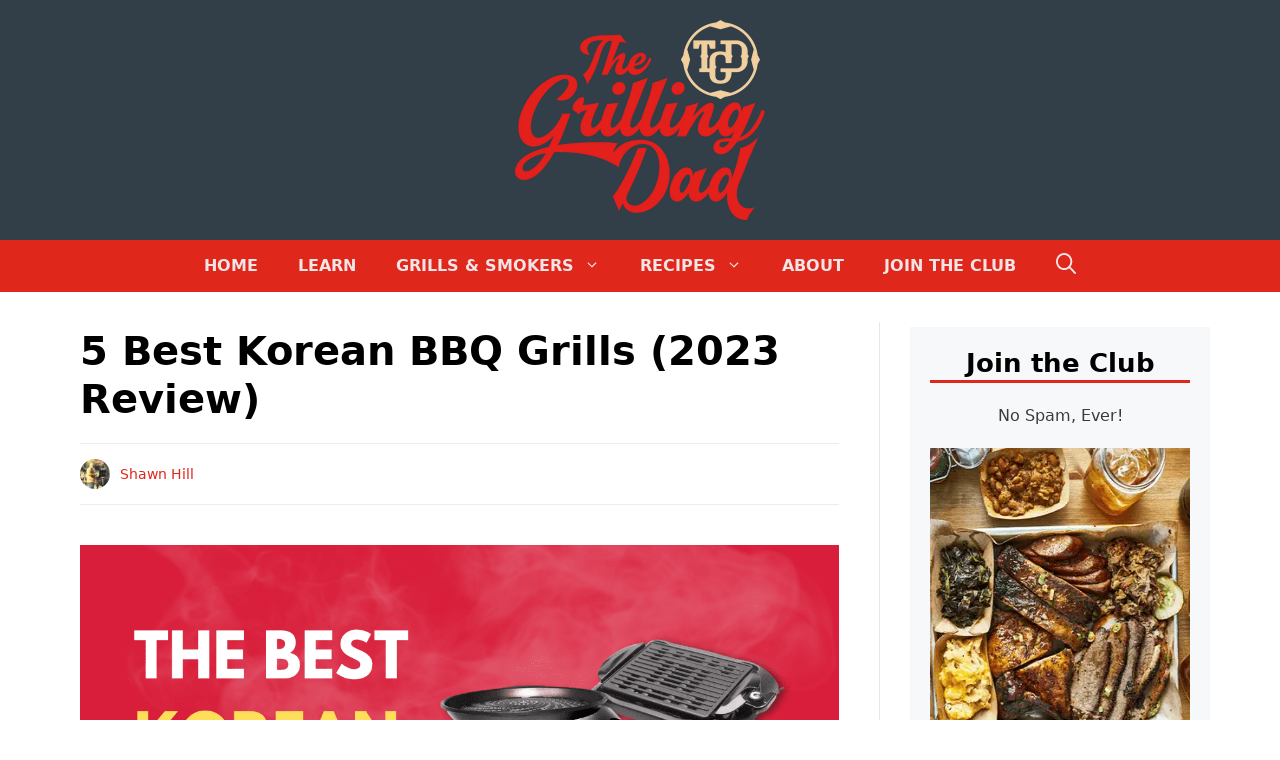

--- FILE ---
content_type: text/html; charset=UTF-8
request_url: https://thegrillingdad.com/grills-smokers/best-korean-bbq-grills/
body_size: 38341
content:
<!DOCTYPE html>
<html lang="en-US" prefix="og: https://ogp.me/ns#">
<head><meta charset="UTF-8"><script>if(navigator.userAgent.match(/MSIE|Internet Explorer/i)||navigator.userAgent.match(/Trident\/7\..*?rv:11/i)){var href=document.location.href;if(!href.match(/[?&]nowprocket/)){if(href.indexOf("?")==-1){if(href.indexOf("#")==-1){document.location.href=href+"?nowprocket=1"}else{document.location.href=href.replace("#","?nowprocket=1#")}}else{if(href.indexOf("#")==-1){document.location.href=href+"&nowprocket=1"}else{document.location.href=href.replace("#","&nowprocket=1#")}}}}</script><script>(()=>{class RocketLazyLoadScripts{constructor(){this.v="2.0.4",this.userEvents=["keydown","keyup","mousedown","mouseup","mousemove","mouseover","mouseout","touchmove","touchstart","touchend","touchcancel","wheel","click","dblclick","input"],this.attributeEvents=["onblur","onclick","oncontextmenu","ondblclick","onfocus","onmousedown","onmouseenter","onmouseleave","onmousemove","onmouseout","onmouseover","onmouseup","onmousewheel","onscroll","onsubmit"]}async t(){this.i(),this.o(),/iP(ad|hone)/.test(navigator.userAgent)&&this.h(),this.u(),this.l(this),this.m(),this.k(this),this.p(this),this._(),await Promise.all([this.R(),this.L()]),this.lastBreath=Date.now(),this.S(this),this.P(),this.D(),this.O(),this.M(),await this.C(this.delayedScripts.normal),await this.C(this.delayedScripts.defer),await this.C(this.delayedScripts.async),await this.T(),await this.F(),await this.j(),await this.A(),window.dispatchEvent(new Event("rocket-allScriptsLoaded")),this.everythingLoaded=!0,this.lastTouchEnd&&await new Promise(t=>setTimeout(t,500-Date.now()+this.lastTouchEnd)),this.I(),this.H(),this.U(),this.W()}i(){this.CSPIssue=sessionStorage.getItem("rocketCSPIssue"),document.addEventListener("securitypolicyviolation",t=>{this.CSPIssue||"script-src-elem"!==t.violatedDirective||"data"!==t.blockedURI||(this.CSPIssue=!0,sessionStorage.setItem("rocketCSPIssue",!0))},{isRocket:!0})}o(){window.addEventListener("pageshow",t=>{this.persisted=t.persisted,this.realWindowLoadedFired=!0},{isRocket:!0}),window.addEventListener("pagehide",()=>{this.onFirstUserAction=null},{isRocket:!0})}h(){let t;function e(e){t=e}window.addEventListener("touchstart",e,{isRocket:!0}),window.addEventListener("touchend",function i(o){o.changedTouches[0]&&t.changedTouches[0]&&Math.abs(o.changedTouches[0].pageX-t.changedTouches[0].pageX)<10&&Math.abs(o.changedTouches[0].pageY-t.changedTouches[0].pageY)<10&&o.timeStamp-t.timeStamp<200&&(window.removeEventListener("touchstart",e,{isRocket:!0}),window.removeEventListener("touchend",i,{isRocket:!0}),"INPUT"===o.target.tagName&&"text"===o.target.type||(o.target.dispatchEvent(new TouchEvent("touchend",{target:o.target,bubbles:!0})),o.target.dispatchEvent(new MouseEvent("mouseover",{target:o.target,bubbles:!0})),o.target.dispatchEvent(new PointerEvent("click",{target:o.target,bubbles:!0,cancelable:!0,detail:1,clientX:o.changedTouches[0].clientX,clientY:o.changedTouches[0].clientY})),event.preventDefault()))},{isRocket:!0})}q(t){this.userActionTriggered||("mousemove"!==t.type||this.firstMousemoveIgnored?"keyup"===t.type||"mouseover"===t.type||"mouseout"===t.type||(this.userActionTriggered=!0,this.onFirstUserAction&&this.onFirstUserAction()):this.firstMousemoveIgnored=!0),"click"===t.type&&t.preventDefault(),t.stopPropagation(),t.stopImmediatePropagation(),"touchstart"===this.lastEvent&&"touchend"===t.type&&(this.lastTouchEnd=Date.now()),"click"===t.type&&(this.lastTouchEnd=0),this.lastEvent=t.type,t.composedPath&&t.composedPath()[0].getRootNode()instanceof ShadowRoot&&(t.rocketTarget=t.composedPath()[0]),this.savedUserEvents.push(t)}u(){this.savedUserEvents=[],this.userEventHandler=this.q.bind(this),this.userEvents.forEach(t=>window.addEventListener(t,this.userEventHandler,{passive:!1,isRocket:!0})),document.addEventListener("visibilitychange",this.userEventHandler,{isRocket:!0})}U(){this.userEvents.forEach(t=>window.removeEventListener(t,this.userEventHandler,{passive:!1,isRocket:!0})),document.removeEventListener("visibilitychange",this.userEventHandler,{isRocket:!0}),this.savedUserEvents.forEach(t=>{(t.rocketTarget||t.target).dispatchEvent(new window[t.constructor.name](t.type,t))})}m(){const t="return false",e=Array.from(this.attributeEvents,t=>"data-rocket-"+t),i="["+this.attributeEvents.join("],[")+"]",o="[data-rocket-"+this.attributeEvents.join("],[data-rocket-")+"]",s=(e,i,o)=>{o&&o!==t&&(e.setAttribute("data-rocket-"+i,o),e["rocket"+i]=new Function("event",o),e.setAttribute(i,t))};new MutationObserver(t=>{for(const n of t)"attributes"===n.type&&(n.attributeName.startsWith("data-rocket-")||this.everythingLoaded?n.attributeName.startsWith("data-rocket-")&&this.everythingLoaded&&this.N(n.target,n.attributeName.substring(12)):s(n.target,n.attributeName,n.target.getAttribute(n.attributeName))),"childList"===n.type&&n.addedNodes.forEach(t=>{if(t.nodeType===Node.ELEMENT_NODE)if(this.everythingLoaded)for(const i of[t,...t.querySelectorAll(o)])for(const t of i.getAttributeNames())e.includes(t)&&this.N(i,t.substring(12));else for(const e of[t,...t.querySelectorAll(i)])for(const t of e.getAttributeNames())this.attributeEvents.includes(t)&&s(e,t,e.getAttribute(t))})}).observe(document,{subtree:!0,childList:!0,attributeFilter:[...this.attributeEvents,...e]})}I(){this.attributeEvents.forEach(t=>{document.querySelectorAll("[data-rocket-"+t+"]").forEach(e=>{this.N(e,t)})})}N(t,e){const i=t.getAttribute("data-rocket-"+e);i&&(t.setAttribute(e,i),t.removeAttribute("data-rocket-"+e))}k(t){Object.defineProperty(HTMLElement.prototype,"onclick",{get(){return this.rocketonclick||null},set(e){this.rocketonclick=e,this.setAttribute(t.everythingLoaded?"onclick":"data-rocket-onclick","this.rocketonclick(event)")}})}S(t){function e(e,i){let o=e[i];e[i]=null,Object.defineProperty(e,i,{get:()=>o,set(s){t.everythingLoaded?o=s:e["rocket"+i]=o=s}})}e(document,"onreadystatechange"),e(window,"onload"),e(window,"onpageshow");try{Object.defineProperty(document,"readyState",{get:()=>t.rocketReadyState,set(e){t.rocketReadyState=e},configurable:!0}),document.readyState="loading"}catch(t){console.log("WPRocket DJE readyState conflict, bypassing")}}l(t){this.originalAddEventListener=EventTarget.prototype.addEventListener,this.originalRemoveEventListener=EventTarget.prototype.removeEventListener,this.savedEventListeners=[],EventTarget.prototype.addEventListener=function(e,i,o){o&&o.isRocket||!t.B(e,this)&&!t.userEvents.includes(e)||t.B(e,this)&&!t.userActionTriggered||e.startsWith("rocket-")||t.everythingLoaded?t.originalAddEventListener.call(this,e,i,o):(t.savedEventListeners.push({target:this,remove:!1,type:e,func:i,options:o}),"mouseenter"!==e&&"mouseleave"!==e||t.originalAddEventListener.call(this,e,t.savedUserEvents.push,o))},EventTarget.prototype.removeEventListener=function(e,i,o){o&&o.isRocket||!t.B(e,this)&&!t.userEvents.includes(e)||t.B(e,this)&&!t.userActionTriggered||e.startsWith("rocket-")||t.everythingLoaded?t.originalRemoveEventListener.call(this,e,i,o):t.savedEventListeners.push({target:this,remove:!0,type:e,func:i,options:o})}}J(t,e){this.savedEventListeners=this.savedEventListeners.filter(i=>{let o=i.type,s=i.target||window;return e!==o||t!==s||(this.B(o,s)&&(i.type="rocket-"+o),this.$(i),!1)})}H(){EventTarget.prototype.addEventListener=this.originalAddEventListener,EventTarget.prototype.removeEventListener=this.originalRemoveEventListener,this.savedEventListeners.forEach(t=>this.$(t))}$(t){t.remove?this.originalRemoveEventListener.call(t.target,t.type,t.func,t.options):this.originalAddEventListener.call(t.target,t.type,t.func,t.options)}p(t){let e;function i(e){return t.everythingLoaded?e:e.split(" ").map(t=>"load"===t||t.startsWith("load.")?"rocket-jquery-load":t).join(" ")}function o(o){function s(e){const s=o.fn[e];o.fn[e]=o.fn.init.prototype[e]=function(){return this[0]===window&&t.userActionTriggered&&("string"==typeof arguments[0]||arguments[0]instanceof String?arguments[0]=i(arguments[0]):"object"==typeof arguments[0]&&Object.keys(arguments[0]).forEach(t=>{const e=arguments[0][t];delete arguments[0][t],arguments[0][i(t)]=e})),s.apply(this,arguments),this}}if(o&&o.fn&&!t.allJQueries.includes(o)){const e={DOMContentLoaded:[],"rocket-DOMContentLoaded":[]};for(const t in e)document.addEventListener(t,()=>{e[t].forEach(t=>t())},{isRocket:!0});o.fn.ready=o.fn.init.prototype.ready=function(i){function s(){parseInt(o.fn.jquery)>2?setTimeout(()=>i.bind(document)(o)):i.bind(document)(o)}return"function"==typeof i&&(t.realDomReadyFired?!t.userActionTriggered||t.fauxDomReadyFired?s():e["rocket-DOMContentLoaded"].push(s):e.DOMContentLoaded.push(s)),o([])},s("on"),s("one"),s("off"),t.allJQueries.push(o)}e=o}t.allJQueries=[],o(window.jQuery),Object.defineProperty(window,"jQuery",{get:()=>e,set(t){o(t)}})}P(){const t=new Map;document.write=document.writeln=function(e){const i=document.currentScript,o=document.createRange(),s=i.parentElement;let n=t.get(i);void 0===n&&(n=i.nextSibling,t.set(i,n));const c=document.createDocumentFragment();o.setStart(c,0),c.appendChild(o.createContextualFragment(e)),s.insertBefore(c,n)}}async R(){return new Promise(t=>{this.userActionTriggered?t():this.onFirstUserAction=t})}async L(){return new Promise(t=>{document.addEventListener("DOMContentLoaded",()=>{this.realDomReadyFired=!0,t()},{isRocket:!0})})}async j(){return this.realWindowLoadedFired?Promise.resolve():new Promise(t=>{window.addEventListener("load",t,{isRocket:!0})})}M(){this.pendingScripts=[];this.scriptsMutationObserver=new MutationObserver(t=>{for(const e of t)e.addedNodes.forEach(t=>{"SCRIPT"!==t.tagName||t.noModule||t.isWPRocket||this.pendingScripts.push({script:t,promise:new Promise(e=>{const i=()=>{const i=this.pendingScripts.findIndex(e=>e.script===t);i>=0&&this.pendingScripts.splice(i,1),e()};t.addEventListener("load",i,{isRocket:!0}),t.addEventListener("error",i,{isRocket:!0}),setTimeout(i,1e3)})})})}),this.scriptsMutationObserver.observe(document,{childList:!0,subtree:!0})}async F(){await this.X(),this.pendingScripts.length?(await this.pendingScripts[0].promise,await this.F()):this.scriptsMutationObserver.disconnect()}D(){this.delayedScripts={normal:[],async:[],defer:[]},document.querySelectorAll("script[type$=rocketlazyloadscript]").forEach(t=>{t.hasAttribute("data-rocket-src")?t.hasAttribute("async")&&!1!==t.async?this.delayedScripts.async.push(t):t.hasAttribute("defer")&&!1!==t.defer||"module"===t.getAttribute("data-rocket-type")?this.delayedScripts.defer.push(t):this.delayedScripts.normal.push(t):this.delayedScripts.normal.push(t)})}async _(){await this.L();let t=[];document.querySelectorAll("script[type$=rocketlazyloadscript][data-rocket-src]").forEach(e=>{let i=e.getAttribute("data-rocket-src");if(i&&!i.startsWith("data:")){i.startsWith("//")&&(i=location.protocol+i);try{const o=new URL(i).origin;o!==location.origin&&t.push({src:o,crossOrigin:e.crossOrigin||"module"===e.getAttribute("data-rocket-type")})}catch(t){}}}),t=[...new Map(t.map(t=>[JSON.stringify(t),t])).values()],this.Y(t,"preconnect")}async G(t){if(await this.K(),!0!==t.noModule||!("noModule"in HTMLScriptElement.prototype))return new Promise(e=>{let i;function o(){(i||t).setAttribute("data-rocket-status","executed"),e()}try{if(navigator.userAgent.includes("Firefox/")||""===navigator.vendor||this.CSPIssue)i=document.createElement("script"),[...t.attributes].forEach(t=>{let e=t.nodeName;"type"!==e&&("data-rocket-type"===e&&(e="type"),"data-rocket-src"===e&&(e="src"),i.setAttribute(e,t.nodeValue))}),t.text&&(i.text=t.text),t.nonce&&(i.nonce=t.nonce),i.hasAttribute("src")?(i.addEventListener("load",o,{isRocket:!0}),i.addEventListener("error",()=>{i.setAttribute("data-rocket-status","failed-network"),e()},{isRocket:!0}),setTimeout(()=>{i.isConnected||e()},1)):(i.text=t.text,o()),i.isWPRocket=!0,t.parentNode.replaceChild(i,t);else{const i=t.getAttribute("data-rocket-type"),s=t.getAttribute("data-rocket-src");i?(t.type=i,t.removeAttribute("data-rocket-type")):t.removeAttribute("type"),t.addEventListener("load",o,{isRocket:!0}),t.addEventListener("error",i=>{this.CSPIssue&&i.target.src.startsWith("data:")?(console.log("WPRocket: CSP fallback activated"),t.removeAttribute("src"),this.G(t).then(e)):(t.setAttribute("data-rocket-status","failed-network"),e())},{isRocket:!0}),s?(t.fetchPriority="high",t.removeAttribute("data-rocket-src"),t.src=s):t.src="data:text/javascript;base64,"+window.btoa(unescape(encodeURIComponent(t.text)))}}catch(i){t.setAttribute("data-rocket-status","failed-transform"),e()}});t.setAttribute("data-rocket-status","skipped")}async C(t){const e=t.shift();return e?(e.isConnected&&await this.G(e),this.C(t)):Promise.resolve()}O(){this.Y([...this.delayedScripts.normal,...this.delayedScripts.defer,...this.delayedScripts.async],"preload")}Y(t,e){this.trash=this.trash||[];let i=!0;var o=document.createDocumentFragment();t.forEach(t=>{const s=t.getAttribute&&t.getAttribute("data-rocket-src")||t.src;if(s&&!s.startsWith("data:")){const n=document.createElement("link");n.href=s,n.rel=e,"preconnect"!==e&&(n.as="script",n.fetchPriority=i?"high":"low"),t.getAttribute&&"module"===t.getAttribute("data-rocket-type")&&(n.crossOrigin=!0),t.crossOrigin&&(n.crossOrigin=t.crossOrigin),t.integrity&&(n.integrity=t.integrity),t.nonce&&(n.nonce=t.nonce),o.appendChild(n),this.trash.push(n),i=!1}}),document.head.appendChild(o)}W(){this.trash.forEach(t=>t.remove())}async T(){try{document.readyState="interactive"}catch(t){}this.fauxDomReadyFired=!0;try{await this.K(),this.J(document,"readystatechange"),document.dispatchEvent(new Event("rocket-readystatechange")),await this.K(),document.rocketonreadystatechange&&document.rocketonreadystatechange(),await this.K(),this.J(document,"DOMContentLoaded"),document.dispatchEvent(new Event("rocket-DOMContentLoaded")),await this.K(),this.J(window,"DOMContentLoaded"),window.dispatchEvent(new Event("rocket-DOMContentLoaded"))}catch(t){console.error(t)}}async A(){try{document.readyState="complete"}catch(t){}try{await this.K(),this.J(document,"readystatechange"),document.dispatchEvent(new Event("rocket-readystatechange")),await this.K(),document.rocketonreadystatechange&&document.rocketonreadystatechange(),await this.K(),this.J(window,"load"),window.dispatchEvent(new Event("rocket-load")),await this.K(),window.rocketonload&&window.rocketonload(),await this.K(),this.allJQueries.forEach(t=>t(window).trigger("rocket-jquery-load")),await this.K(),this.J(window,"pageshow");const t=new Event("rocket-pageshow");t.persisted=this.persisted,window.dispatchEvent(t),await this.K(),window.rocketonpageshow&&window.rocketonpageshow({persisted:this.persisted})}catch(t){console.error(t)}}async K(){Date.now()-this.lastBreath>45&&(await this.X(),this.lastBreath=Date.now())}async X(){return document.hidden?new Promise(t=>setTimeout(t)):new Promise(t=>requestAnimationFrame(t))}B(t,e){return e===document&&"readystatechange"===t||(e===document&&"DOMContentLoaded"===t||(e===window&&"DOMContentLoaded"===t||(e===window&&"load"===t||e===window&&"pageshow"===t)))}static run(){(new RocketLazyLoadScripts).t()}}RocketLazyLoadScripts.run()})();</script>
	
	<meta name="viewport" content="width=device-width, initial-scale=1">
<!-- Search Engine Optimization by Rank Math - https://rankmath.com/ -->
<title>5 Best Korean BBQ Grills (2023 Review) - The Grilling Dad</title>
<link data-rocket-prefetch href="https://www.googletagmanager.com" rel="dns-prefetch">
<link data-rocket-prefetch href="https://www.google-analytics.com" rel="dns-prefetch">
<link data-rocket-prefetch href="https://exchange.mediavine.com" rel="dns-prefetch">
<link data-rocket-prefetch href="https://scripts.mediavine.com" rel="dns-prefetch">
<link data-rocket-prefetch href="https://s.skimresources.com" rel="dns-prefetch">
<link data-rocket-prefetch href="https://securepubads.g.doubleclick.net" rel="dns-prefetch">
<link data-rocket-prefetch href="https://js.codedrink.com" rel="dns-prefetch">
<link data-rocket-prefetch href="https://classic.avantlink.com" rel="dns-prefetch">
<link data-rocket-prefetch href="https://challenges.cloudflare.com" rel="dns-prefetch">
<style id="wpr-usedcss">img:is([sizes=auto i],[sizes^="auto," i]){contain-intrinsic-size:3000px 1500px}img.emoji{display:inline!important;border:none!important;box-shadow:none!important;height:1em!important;width:1em!important;margin:0 .07em!important;vertical-align:-.1em!important;background:0 0!important;padding:0!important}:root{--wp-block-synced-color:#7a00df;--wp-block-synced-color--rgb:122,0,223;--wp-bound-block-color:var(--wp-block-synced-color);--wp-editor-canvas-background:#ddd;--wp-admin-theme-color:#007cba;--wp-admin-theme-color--rgb:0,124,186;--wp-admin-theme-color-darker-10:#006ba1;--wp-admin-theme-color-darker-10--rgb:0,107,160.5;--wp-admin-theme-color-darker-20:#005a87;--wp-admin-theme-color-darker-20--rgb:0,90,135;--wp-admin-border-width-focus:2px}@media (min-resolution:192dpi){:root{--wp-admin-border-width-focus:1.5px}}:root{--wp--preset--font-size--normal:16px;--wp--preset--font-size--huge:42px}.aligncenter{clear:both}.screen-reader-text{border:0;clip-path:inset(50%);height:1px;margin:-1px;overflow:hidden;padding:0;position:absolute;width:1px;word-wrap:normal!important}.screen-reader-text:focus{background-color:#ddd;clip-path:none;color:#444;display:block;font-size:1em;height:auto;left:5px;line-height:normal;padding:15px 23px 14px;text-decoration:none;top:5px;width:auto;z-index:100000}html :where(.has-border-color){border-style:solid}html :where([style*=border-top-color]){border-top-style:solid}html :where([style*=border-right-color]){border-right-style:solid}html :where([style*=border-bottom-color]){border-bottom-style:solid}html :where([style*=border-left-color]){border-left-style:solid}html :where([style*=border-width]){border-style:solid}html :where([style*=border-top-width]){border-top-style:solid}html :where([style*=border-right-width]){border-right-style:solid}html :where([style*=border-bottom-width]){border-bottom-style:solid}html :where([style*=border-left-width]){border-left-style:solid}html :where(img[class*=wp-image-]){height:auto;max-width:100%}:where(figure){margin:0 0 1em}html :where(.is-position-sticky){--wp-admin--admin-bar--position-offset:var(--wp-admin--admin-bar--height,0px)}@media screen and (max-width:600px){html :where(.is-position-sticky){--wp-admin--admin-bar--position-offset:0px}}.wp-block-image>a,.wp-block-image>figure>a{display:inline-block}.wp-block-image img{box-sizing:border-box;height:auto;max-width:100%;vertical-align:bottom}@media not (prefers-reduced-motion){.wp-block-image img.hide{visibility:hidden}.wp-block-image img.show{animation:.4s show-content-image}}.wp-block-image.aligncenter{text-align:center}.wp-block-image .aligncenter,.wp-block-image.aligncenter{display:table}.wp-block-image .aligncenter{margin-left:auto;margin-right:auto}.wp-block-image :where(figcaption){margin-bottom:1em;margin-top:.5em}:root :where(.wp-block-image.is-style-rounded img,.wp-block-image .is-style-rounded img){border-radius:9999px}.wp-block-image figure{margin:0}@keyframes show-content-image{0%{visibility:hidden}99%{visibility:hidden}to{visibility:visible}}ol,ul{box-sizing:border-box}:root :where(.wp-block-list.has-background){padding:1.25em 2.375em}:root :where(p.has-background){padding:1.25em 2.375em}:where(p.has-text-color:not(.has-link-color)) a{color:inherit}:root{--wp--preset--aspect-ratio--square:1;--wp--preset--aspect-ratio--4-3:4/3;--wp--preset--aspect-ratio--3-4:3/4;--wp--preset--aspect-ratio--3-2:3/2;--wp--preset--aspect-ratio--2-3:2/3;--wp--preset--aspect-ratio--16-9:16/9;--wp--preset--aspect-ratio--9-16:9/16;--wp--preset--color--black:#000000;--wp--preset--color--cyan-bluish-gray:#abb8c3;--wp--preset--color--white:#ffffff;--wp--preset--color--pale-pink:#f78da7;--wp--preset--color--vivid-red:#cf2e2e;--wp--preset--color--luminous-vivid-orange:#ff6900;--wp--preset--color--luminous-vivid-amber:#fcb900;--wp--preset--color--light-green-cyan:#7bdcb5;--wp--preset--color--vivid-green-cyan:#00d084;--wp--preset--color--pale-cyan-blue:#8ed1fc;--wp--preset--color--vivid-cyan-blue:#0693e3;--wp--preset--color--vivid-purple:#9b51e0;--wp--preset--color--accent:var(--accent);--wp--preset--color--contrast:var(--contrast);--wp--preset--color--contrast-2:var(--contrast-2);--wp--preset--color--contrast-3:var(--contrast-3);--wp--preset--color--base:var(--base);--wp--preset--color--base-2:var(--base-2);--wp--preset--color--base-3:var(--base-3);--wp--preset--gradient--vivid-cyan-blue-to-vivid-purple:linear-gradient(135deg,rgb(6, 147, 227) 0%,rgb(155, 81, 224) 100%);--wp--preset--gradient--light-green-cyan-to-vivid-green-cyan:linear-gradient(135deg,rgb(122, 220, 180) 0%,rgb(0, 208, 130) 100%);--wp--preset--gradient--luminous-vivid-amber-to-luminous-vivid-orange:linear-gradient(135deg,rgb(252, 185, 0) 0%,rgb(255, 105, 0) 100%);--wp--preset--gradient--luminous-vivid-orange-to-vivid-red:linear-gradient(135deg,rgb(255, 105, 0) 0%,rgb(207, 46, 46) 100%);--wp--preset--gradient--very-light-gray-to-cyan-bluish-gray:linear-gradient(135deg,rgb(238, 238, 238) 0%,rgb(169, 184, 195) 100%);--wp--preset--gradient--cool-to-warm-spectrum:linear-gradient(135deg,rgb(74, 234, 220) 0%,rgb(151, 120, 209) 20%,rgb(207, 42, 186) 40%,rgb(238, 44, 130) 60%,rgb(251, 105, 98) 80%,rgb(254, 248, 76) 100%);--wp--preset--gradient--blush-light-purple:linear-gradient(135deg,rgb(255, 206, 236) 0%,rgb(152, 150, 240) 100%);--wp--preset--gradient--blush-bordeaux:linear-gradient(135deg,rgb(254, 205, 165) 0%,rgb(254, 45, 45) 50%,rgb(107, 0, 62) 100%);--wp--preset--gradient--luminous-dusk:linear-gradient(135deg,rgb(255, 203, 112) 0%,rgb(199, 81, 192) 50%,rgb(65, 88, 208) 100%);--wp--preset--gradient--pale-ocean:linear-gradient(135deg,rgb(255, 245, 203) 0%,rgb(182, 227, 212) 50%,rgb(51, 167, 181) 100%);--wp--preset--gradient--electric-grass:linear-gradient(135deg,rgb(202, 248, 128) 0%,rgb(113, 206, 126) 100%);--wp--preset--gradient--midnight:linear-gradient(135deg,rgb(2, 3, 129) 0%,rgb(40, 116, 252) 100%);--wp--preset--font-size--small:13px;--wp--preset--font-size--medium:20px;--wp--preset--font-size--large:36px;--wp--preset--font-size--x-large:42px;--wp--preset--spacing--20:0.44rem;--wp--preset--spacing--30:0.67rem;--wp--preset--spacing--40:1rem;--wp--preset--spacing--50:1.5rem;--wp--preset--spacing--60:2.25rem;--wp--preset--spacing--70:3.38rem;--wp--preset--spacing--80:5.06rem;--wp--preset--shadow--natural:6px 6px 9px rgba(0, 0, 0, .2);--wp--preset--shadow--deep:12px 12px 50px rgba(0, 0, 0, .4);--wp--preset--shadow--sharp:6px 6px 0px rgba(0, 0, 0, .2);--wp--preset--shadow--outlined:6px 6px 0px -3px rgb(255, 255, 255),6px 6px rgb(0, 0, 0);--wp--preset--shadow--crisp:6px 6px 0px rgb(0, 0, 0)}:where(.is-layout-flex){gap:.5em}:where(.is-layout-grid){gap:.5em}:where(.wp-block-columns.is-layout-flex){gap:2em}:where(.wp-block-columns.is-layout-grid){gap:2em}:where(.wp-block-post-template.is-layout-flex){gap:1.25em}:where(.wp-block-post-template.is-layout-grid){gap:1.25em}:root{--comment-rating-star-color:#343434}.wprm-comment-ratings-container svg .wprm-star-full{fill:var(--comment-rating-star-color)}.wprm-comment-ratings-container svg .wprm-star-empty{stroke:var(--comment-rating-star-color)}body:not(:hover) fieldset.wprm-comment-ratings-container:focus-within span{outline:#4d90fe solid 1px}.comment-form-wprm-rating{margin-bottom:20px;margin-top:5px;text-align:left}.comment-form-wprm-rating .wprm-rating-stars{display:inline-block;vertical-align:middle}fieldset.wprm-comment-ratings-container{background:0 0;border:0;display:inline-block;margin:0;padding:0;position:relative}fieldset.wprm-comment-ratings-container legend{left:0;opacity:0;position:absolute}fieldset.wprm-comment-ratings-container br{display:none}fieldset.wprm-comment-ratings-container input[type=radio]{border:0;cursor:pointer;float:left;height:16px;margin:0!important;min-height:0;min-width:0;opacity:0;padding:0!important;width:16px}fieldset.wprm-comment-ratings-container input[type=radio]:first-child{margin-left:-16px}fieldset.wprm-comment-ratings-container span{font-size:0;height:16px;left:0;opacity:0;pointer-events:none;position:absolute;top:0;width:80px}fieldset.wprm-comment-ratings-container span svg{height:100%!important;width:100%!important}fieldset.wprm-comment-ratings-container input:checked+span,fieldset.wprm-comment-ratings-container input:hover+span{opacity:1}fieldset.wprm-comment-ratings-container input:hover+span~span{display:none}:root{--wprm-popup-font-size:16px;--wprm-popup-background:#fff;--wprm-popup-title:#000;--wprm-popup-content:#444;--wprm-popup-button-background:#5a822b;--wprm-popup-button-text:#fff}.wprm-recipe{overflow:hidden;zoom:1;clear:both;text-align:left}.wprm-recipe *{box-sizing:border-box}.wprm-recipe ol,.wprm-recipe ul{-webkit-margin-before:0;-webkit-margin-after:0;-webkit-padding-start:0;margin:0;padding:0}.wprm-recipe li{font-size:1em;margin:0 0 0 32px;padding:0}.wprm-recipe p{font-size:1em;margin:0;padding:0}.wprm-recipe li{list-style-position:outside}.wprm-recipe li:before{display:none}.wprm-recipe h1,.wprm-recipe h2,.wprm-recipe h3{clear:none;font-variant:normal;letter-spacing:normal;margin:0;padding:0;text-transform:none}body:not(.wprm-print) .wprm-recipe p:first-letter{color:inherit;font-family:inherit;font-size:inherit;line-height:inherit;margin:inherit;padding:inherit}#ez-toc-container.expanded ul li.ez-toc-heading-level-2{display:list-item}#ez-toc-container.expanded ul li.ez-toc-heading-level-3{display:list-item}body #ez-toc-container{display:block;border-radius:0;-webkit-box-shadow:none;box-shadow:none;padding:30px;padding-bottom:0}body #ez-toc-container .ez-toc-title-toggle{display:none!important}body #ez-toc-container p.ez-toc-title{font-size:28px!important;line-height:38px;text-align:left;margin:0 0 25px;padding-bottom:8px;font-weight:700;display:block!important}body .ez-toc-counter nav ul li a::before{content:''}body #ez-toc-container ul{font-size:18px;overflow:inherit;list-style:disc}body div#ez-toc-container ul li{font-size:100%;transition:color .3s,background .3s;font-weight:700;text-decoration:none;list-style-type:disc;overflow:inherit}body div#ez-toc-container ul li.ez-toc-heading-level-3{font-size:95%}body #ez-toc-container ul.ez-toc-list-level-1{padding-left:20px}body div#ez-toc-container ul li.ez-toc-heading-level-2{overflow:inherit}body div#ez-toc-container ul li a.ez-toc-link{position:relative;top:11px}body #ez-toc-container .toc-toggle-lt{width:calc(100% + 52px);margin-left:-31px;margin-top:25px}body #ez-toc-container .toc-toggle-lt button{width:100%;padding-left:0;padding-right:0;height:50px;text-align:left;padding-left:30px;display:block;border:none;border-radius:0;font-weight:700;font-size:18px}#ez-toc-container .toc-toggle-lt button:before{content:"+";display:inline-block;margin-right:5px}#ez-toc-container.expanded .toc-toggle-lt button:before{content:"\2212"}.screen-reader-text{clip:rect(1px,1px,1px,1px);position:absolute!important}.screen-reader-text:active,.screen-reader-text:focus,.screen-reader-text:hover{background-color:#f1f1f1;border-radius:3px;box-shadow:0 0 2px 2px rgba(0,0,0,.6);clip:auto!important;color:#21759b;display:block;font-size:14px;font-weight:700;height:auto;left:5px;line-height:normal;padding:15px 23px 14px;text-decoration:none;top:5px;width:auto;z-index:100000}.lasso-container *{box-sizing:border-box!important}.lasso-container{color:initial}.lasso-container{box-sizing:border-box!important;position:relative;width:100%;padding:0 15px!important;margin:30px auto!important;overflow:initial!important}.lasso-display{box-sizing:border-box;display:-ms-flexbox;display:flex;-ms-flex-wrap:wrap;flex-wrap:wrap;margin:0 -15px;font-family:inherit!important;background-color:var(--lasso-background)!important}.lasso-display.mobile{max-width:768px}.lasso-display a,.lasso-display a:hover{text-decoration:none!important;font-weight:700!important;opacity:1!important}.lasso-display a:hover{transition:.25s ease}.lasso-image img{display:inline-block!important;max-width:100%!important;height:auto;max-height:350px;width:inherit;object-fit:contain;box-shadow:none}.lasso-display.mobile .lasso-end{line-height:1}.lasso-display.mobile .lasso-description{line-height:1.5}.wp-block-affiliate-plugin-lasso:has(>div.lasso-container.sitestripe){display:inline-block}.lasso-box-1,.lasso-box-2{box-sizing:border-box;position:relative;-ms-flex:0 0 100%;flex:0 0 100%;max-width:100%;padding:0 15px!important}@media(max-width:767.98px){.lasso-box-1,.lasso-box-2{padding:0!important}}.lasso-title,a.lasso-title{display:block;font-size:30px!important;line-height:1.25;margin:10px 0!important;box-shadow:none!important;color:var(--lasso-title)!important;font-weight:700}.lasso-price{font-size:16px;font-weight:700;margin:0 0 10px!important;vertical-align:middle}.lasso-price-value{display:inline;margin-right:10px}.lasso-amazon-prime{display:inline-block;background:url('https://thegrillingdad.com/wp-content/plugins/lasso/admin/assets/images/amazon-prime.png');width:50px;height:15px;background-size:contain;background-repeat:no-repeat;background-position:center center}.lasso-amazon-info{display:inline-block;background:url('https://thegrillingdad.com/wp-content/plugins/lasso/admin/assets/images/amazon-info.svg');margin-left:3px;width:12px;height:12px;background-size:contain;background-repeat:no-repeat;background-position:center center;vertical-align:middle!important;cursor:pointer;position:relative}.lasso-description{font-size:16px;margin:0 0 10px!important;overflow-wrap:anywhere}.lasso-description p{margin:0 0 10px!important}.lasso-description ol,.lasso-description ul{margin:0 0 10px 10px!important;padding:0 0 0 40px!important;list-style:inherit!important}.lasso-description li{margin:0 0 5px;display:list-item!important;list-style-type:initial!important;font-size:initial!important}.lasso-image{text-align:center;padding:0 0 10px!important}a.lasso-button-1{font-size:15px;padding:10px 15px!important;background:var(--lasso-button)!important;color:var(--lasso-button-text)!important;margin:0 10px 10px 0!important;text-align:center!important;line-height:initial!important}a.lasso-button-1:hover{background:var(--lasso-button)!important;color:var(--lasso-button-text)!important;transition:.25s ease}.lasso-date,.lasso-disclosure{font-size:12px;font-style:italic;color:#5f6368eb;display:inline}.lasso-disclosure span{line-height:1.2rem;margin:0}.lasso-container [data-tooltip]{position:relative;cursor:pointer}.lasso-container [data-tooltip]:after,.lasso-container [data-tooltip]:before{position:absolute;visibility:hidden;opacity:0;transition:opacity .2s ease-in-out,visibility .2s ease-in-out,transform .2s cubic-bezier(.71,1.7,.77,1.24);transform:translate3d(0,0,0);pointer-events:none}.lasso-container [data-tooltip]:focus:after,.lasso-container [data-tooltip]:focus:before,.lasso-container [data-tooltip]:hover:after,.lasso-container [data-tooltip]:hover:before{visibility:visible;opacity:1}.lasso-container [data-tooltip]:before{z-index:1001;border:6px solid transparent;background:0 0;content:""}.lasso-container [data-tooltip]:after{z-index:1000;padding:1rem;width:200px;background-color:var(--lasso-button);color:var(--lasso-button-text);content:attr(data-tooltip);border-radius:.5rem;text-align:center;box-shadow:0 3px 6px rgba(0,0,0,.2)!important;font-weight:800!important;font-size:.8rem}.lasso-container [data-tooltip]:after,.lasso-container [data-tooltip]:before{bottom:100%;left:50%}.lasso-container [data-tooltip]:before{margin-left:-6px;margin-bottom:-12px;border-top-color:var(--lasso-button)}.lasso-container [data-tooltip]:after{margin-left:-100px}.lasso-container [data-tooltip]:focus:after,.lasso-container [data-tooltip]:focus:before,.lasso-container [data-tooltip]:hover:after,.lasso-container [data-tooltip]:hover:before{-webkit-transform:translateY(-12px);-moz-transform:translateY(-12px);transform:translateY(-12px)}.lasso-container .lasso-geek{border-radius:8px;border:1px solid #bdbdbd;overflow:hidden}.lasso-geek .lasso-box-1{-ms-flex:0 0 40%;flex:0 0 40%;max-width:40%;order:2;padding:0!important;text-align:right}.lasso-geek .lasso-box-2{-ms-flex:0 0 60%;flex:0 0 60%;max-width:60%;order:1;padding:20px 30px 10px!important}.lasso-geek .lasso-image img{width:100%!important;max-height:none!important}.lasso-geek a.lasso-button-1{display:block;padding:20px;margin-bottom:10px;border-radius:5px;max-width:250px}@media(max-width:767.98px){.lasso-description ol,.lasso-description ul{text-align:left!important}.lasso-container [data-tooltip]{position:unset}.lasso-geek{text-align:center}.lasso-geek .lasso-box-1{-ms-flex:0 0 100%;flex:0 0 100%;max-width:100%;order:1}.lasso-geek .lasso-box-2{-ms-flex:0 0 100%;flex:0 0 100%;max-width:100%;order:2}.lasso-geek .lasso-image img{width:100%!important;max-height:none!important}.lasso-geek a.lasso-button-1{max-width:none}}.lasso-geek.mobile{text-align:center}.lasso-geek.mobile .lasso-box-1{-ms-flex:0 0 100%;flex:0 0 100%;max-width:100%;order:1}.lasso-geek.mobile .lasso-box-2{-ms-flex:0 0 100%;flex:0 0 100%;max-width:100%;order:2}.lasso-geek.mobile .lasso-image img{width:100%!important;max-height:none!important}.lasso-geek.mobile a.lasso-button-1{max-width:none}.lasso-container .lasso-box-1 h1 a.lasso-title,.lasso-container .lasso-box-1 h1 span.lasso-title,.lasso-container .lasso-box-1 h2 a.lasso-title,.lasso-container .lasso-box-1 h2 span.lasso-title,.lasso-container .lasso-box-1 h3 a.lasso-title,.lasso-container .lasso-box-1 h3 span.lasso-title{font-size:inherit!important}:root{--green:#22baa0;--red:#e06470;--gray-border:#bcc6c9;--light-gray-border:#dee2e6}#ez-toc-container{background:#f9f9f9;border:1px solid #aaa;border-radius:4px;-webkit-box-shadow:0 1px 1px rgba(0,0,0,.05);box-shadow:0 1px 1px rgba(0,0,0,.05);display:table;margin-bottom:1em;padding:10px 20px 10px 10px;position:relative;width:auto}div.ez-toc-widget-container{padding:0;position:relative}div.ez-toc-widget-container ul{display:block}div.ez-toc-widget-container li{border:none;padding:0}div.ez-toc-widget-container ul.ez-toc-list{padding:10px}#ez-toc-container ul ul{margin-left:1.5em}#ez-toc-container li,#ez-toc-container ul{margin:0;padding:0}#ez-toc-container li,#ez-toc-container ul,#ez-toc-container ul li,div.ez-toc-widget-container,div.ez-toc-widget-container li{background:0 0;list-style:none;line-height:1.6;margin:0;overflow:hidden;z-index:1}#ez-toc-container .ez-toc-title{text-align:left;line-height:1.45;margin:0;padding:0}.ez-toc-title-container{display:table;width:100%}.ez-toc-title,.ez-toc-title-toggle{display:inline;text-align:left;vertical-align:middle}#ez-toc-container div.ez-toc-title-container+ul.ez-toc-list{margin-top:1em}#ez-toc-container a{color:#444;box-shadow:none;text-decoration:none;text-shadow:none;display:inline-flex;align-items:stretch;flex-wrap:nowrap}#ez-toc-container a:visited{color:#9f9f9f}#ez-toc-container a:hover{text-decoration:underline}#ez-toc-container a.ez-toc-toggle{display:flex;align-items:center}.ez-toc-widget-container ul.ez-toc-list li:before{content:" ";position:absolute;left:0;right:0;height:30px;line-height:30px;z-index:-1}.ez-toc-widget-container ul.ez-toc-list li.active{background-color:#ededed}.ez-toc-widget-container li.active>a{font-weight:900}#ez-toc-container input{position:absolute;left:-999em}#ez-toc-container input[type=checkbox]:checked+nav,#ez-toc-widget-container input[type=checkbox]:checked+nav{opacity:0;max-height:0;border:none;display:none}#ez-toc-container label{position:relative;cursor:pointer;display:initial}#ez-toc-container .ez-toc-toggle label{float:right;position:relative;font-size:16px;padding:0;border:1px solid #999191;border-radius:5px;cursor:pointer;left:10px;width:35px}div#ez-toc-container .ez-toc-title{display:initial}#ez-toc-container a.ez-toc-toggle{color:#444;background:inherit;border:inherit}.ez-toc-toggle #item{position:absolute;left:-999em}.ez-toc-widget-container ul li a{padding-left:10px;display:inline-flex;align-items:stretch;flex-wrap:nowrap}.ez-toc-widget-container ul.ez-toc-list li{height:auto!important}#ez-toc-container .eztoc-toggle-hide-by-default{display:none}.ez-toc-list.ez-toc-columns-optimized{column-fill:balance;orphans:2;widows:2}.ez-toc-list.ez-toc-columns-optimized>li{display:block;break-inside:avoid;page-break-inside:avoid}.ez-toc-container-direction{direction:ltr}.ez-toc-counter ul{direction:ltr;counter-reset:item}.ez-toc-counter nav ul li a::before{content:counter(item,numeric) '. ';margin-right:.2em;counter-increment:item;flex-grow:0;flex-shrink:0;float:left}.ez-toc-widget-container ul{direction:ltr;counter-reset:item}.ez-toc-widget-container nav ul li a::before{content:counter(item,numeric) '. ';margin-right:.2em;counter-increment:item;flex-grow:0;flex-shrink:0;float:left}div#ez-toc-container .ez-toc-title{font-size:120%}div#ez-toc-container .ez-toc-title{font-weight:500}div#ez-toc-container ul li,div#ez-toc-container ul li a{font-size:95%}div#ez-toc-container ul li,div#ez-toc-container ul li a{font-weight:500}div#ez-toc-container nav ul ul li{font-size:90%}div#ez-toc-container{width:100%}.ez-toc-box-title{font-weight:700;margin-bottom:10px;text-align:center;text-transform:uppercase;letter-spacing:1px;color:#666;padding-bottom:5px;position:absolute;top:-4%;left:5%;background-color:inherit;transition:top .3s ease}.ez-toc-box-title.toc-closed{top:-25%}.comment-respond{margin-top:0}.comment-form>.form-submit{margin-bottom:0}.comment-form input,.comment-form-comment{margin-bottom:10px}.comment-form-comment textarea{resize:vertical}.comment-form #author,.comment-form #email,.comment-form #url{display:block}#cancel-comment-reply-link{padding-left:10px}.footer-widgets-container{padding:40px}.inside-footer-widgets{display:flex}.inside-footer-widgets>div{flex:1 1 0}.site-footer .footer-widgets-container .inner-padding{padding:0 0 0 40px}.site-footer .footer-widgets-container .inside-footer-widgets{margin-left:-40px}.site-footer:not(.footer-bar-active) .copyright-bar{margin:0 auto}@media (max-width:768px){.inside-footer-widgets{flex-direction:column}.inside-footer-widgets>div:not(:last-child){margin-bottom:40px}.site-footer .footer-widgets .footer-widgets-container .inside-footer-widgets{margin:0}.site-footer .footer-widgets .footer-widgets-container .inner-padding{padding:0}}blockquote,body,dd,dl,dt,fieldset,figure,h1,h2,h3,html,iframe,legend,li,ol,p,pre,textarea,ul{margin:0;padding:0;border:0}html{font-family:sans-serif;-webkit-text-size-adjust:100%;-ms-text-size-adjust:100%;-webkit-font-smoothing:antialiased;-moz-osx-font-smoothing:grayscale}main{display:block}progress{vertical-align:baseline}html{box-sizing:border-box}*,::after,::before{box-sizing:inherit}button,input,optgroup,select,textarea{font-family:inherit;font-size:100%;margin:0}[type=search]{-webkit-appearance:textfield;outline-offset:-2px}[type=search]::-webkit-search-decoration{-webkit-appearance:none}::-moz-focus-inner{border-style:none;padding:0}body,button,input,select,textarea{font-family:-apple-system,system-ui,BlinkMacSystemFont,"Segoe UI",Helvetica,Arial,sans-serif,"Apple Color Emoji","Segoe UI Emoji","Segoe UI Symbol";font-weight:400;text-transform:none;font-size:17px;line-height:1.5}p{margin-bottom:1.5em}h1,h2,h3{font-family:inherit;font-size:100%;font-style:inherit;font-weight:inherit}pre{background:rgba(0,0,0,.05);font-family:inherit;font-size:inherit;line-height:normal;margin-bottom:1.5em;padding:20px;overflow:auto;max-width:100%}blockquote{border-left:5px solid rgba(0,0,0,.05);padding:20px;font-size:1.2em;font-style:italic;margin:0 0 1.5em;position:relative}blockquote p:last-child{margin:0}table,td,th{border:1px solid rgba(0,0,0,.1)}table{border-collapse:separate;border-spacing:0;border-width:1px 0 0 1px;margin:0 0 1.5em;width:100%}td,th{padding:8px}th{border-width:0 1px 1px 0}td{border-width:0 1px 1px 0}fieldset{padding:0;border:0;min-width:inherit}fieldset legend{padding:0;margin-bottom:1.5em}h1{font-size:42px;margin-bottom:20px;line-height:1.2em;font-weight:400;text-transform:none}h2{font-size:35px;margin-bottom:20px;line-height:1.2em;font-weight:400;text-transform:none}h3{font-size:29px;margin-bottom:20px;line-height:1.2em;font-weight:400;text-transform:none}ol,ul{margin:0 0 1.5em 3em}ul{list-style:disc}ol{list-style:decimal}li>ol,li>ul{margin-bottom:0;margin-left:1.5em}dt{font-weight:700}dd{margin:0 1.5em 1.5em}b,strong{font-weight:700}cite,dfn,em,i{font-style:italic}address{margin:0 0 1.5em}code,tt{font:15px Monaco,Consolas,"Andale Mono","DejaVu Sans Mono",monospace}ins{text-decoration:none}small{font-size:75%}big{font-size:125%}figure{margin:0}table{margin:0 0 1.5em;width:100%}th{font-weight:700}img{height:auto;max-width:100%}button,input[type=button],input[type=reset],input[type=submit]{background:#55555e;color:#fff;border:1px solid transparent;cursor:pointer;-webkit-appearance:button;padding:10px 20px}input[type=email],input[type=number],input[type=password],input[type=search],input[type=text],input[type=url],select,textarea{border:1px solid;border-radius:0;padding:10px 15px;max-width:100%}textarea{width:100%}a,button,input{transition:color .1s ease-in-out,background-color .1s ease-in-out}a{text-decoration:none}.button{padding:10px 20px;display:inline-block}.using-mouse :focus{outline:0}.using-mouse ::-moz-focus-inner{border:0}.aligncenter{clear:both;display:block;margin:0 auto}.size-full,.size-medium{max-width:100%;height:auto}.screen-reader-text{border:0;clip:rect(1px,1px,1px,1px);clip-path:inset(50%);height:1px;margin:-1px;overflow:hidden;padding:0;position:absolute!important;width:1px;word-wrap:normal!important}.screen-reader-text:focus{background-color:#f1f1f1;border-radius:3px;box-shadow:0 0 2px 2px rgba(0,0,0,.6);clip:auto!important;clip-path:none;color:#21759b;display:block;font-size:.875rem;font-weight:700;height:auto;left:5px;line-height:normal;padding:15px 23px 14px;text-decoration:none;top:5px;width:auto;z-index:100000}#primary[tabindex="-1"]:focus{outline:0}.main-navigation{z-index:100;padding:0;clear:both;display:block}.main-navigation a{display:block;text-decoration:none;font-weight:400;text-transform:none;font-size:15px}.main-navigation ul{list-style:none;margin:0;padding-left:0}.main-navigation .main-nav ul li a{padding-left:20px;padding-right:20px;line-height:60px}.inside-navigation{position:relative}.main-navigation .inside-navigation{display:flex;align-items:center;flex-wrap:wrap;justify-content:space-between}.main-navigation .main-nav>ul{display:flex;flex-wrap:wrap;align-items:center}.main-navigation li{position:relative}.main-navigation .menu-bar-items{display:flex;align-items:center;font-size:15px}.main-navigation .menu-bar-items a{color:inherit}.main-navigation .menu-bar-item{position:relative}.main-navigation .menu-bar-item.search-item{z-index:20}.main-navigation .menu-bar-item>a{padding-left:20px;padding-right:20px;line-height:60px}.sidebar .main-navigation .main-nav{flex-basis:100%}.sidebar .main-navigation .main-nav>ul{flex-direction:column}.sidebar .main-navigation .menu-bar-items{margin:0 auto}.sidebar .main-navigation .menu-bar-items .search-item{order:10}.nav-align-center .inside-navigation{justify-content:center}.nav-align-center .main-nav>ul{justify-content:center}.main-navigation ul ul{display:block;box-shadow:1px 1px 0 rgba(0,0,0,.1);float:left;position:absolute;left:-99999px;opacity:0;z-index:99999;width:200px;text-align:left;top:auto;transition:opacity 80ms linear;transition-delay:0s;pointer-events:none;height:0;overflow:hidden}.main-navigation ul ul a{display:block}.main-navigation ul ul li{width:100%}.main-navigation .main-nav ul ul li a{line-height:normal;padding:10px 20px;font-size:14px}.main-navigation .main-nav ul li.menu-item-has-children>a{padding-right:0;position:relative}.main-navigation.sub-menu-left ul ul{box-shadow:-1px 1px 0 rgba(0,0,0,.1)}.main-navigation.sub-menu-left .sub-menu{right:0}.main-navigation:not(.toggled) ul li.sfHover>ul,.main-navigation:not(.toggled) ul li:hover>ul{left:auto;opacity:1;transition-delay:150ms;pointer-events:auto;height:auto;overflow:visible}.main-navigation:not(.toggled) ul ul li.sfHover>ul,.main-navigation:not(.toggled) ul ul li:hover>ul{left:100%;top:0}.main-navigation.sub-menu-left:not(.toggled) ul ul li.sfHover>ul,.main-navigation.sub-menu-left:not(.toggled) ul ul li:hover>ul{right:100%;left:auto}.menu-item-has-children .dropdown-menu-toggle{display:inline-block;height:100%;clear:both;padding-right:20px;padding-left:10px}.menu-item-has-children ul .dropdown-menu-toggle{padding-top:10px;padding-bottom:10px;margin-top:-10px}.sidebar .menu-item-has-children .dropdown-menu-toggle,nav ul ul .menu-item-has-children .dropdown-menu-toggle{float:right}.widget-area .main-navigation li{float:none;display:block;width:100%;padding:0;margin:0}.sidebar .main-navigation.sub-menu-right ul li.sfHover ul,.sidebar .main-navigation.sub-menu-right ul li:hover ul{top:0;left:100%}.site-header{position:relative}.inside-header{padding:20px 40px}.site-logo{display:inline-block;max-width:100%}.site-header .header-image{vertical-align:middle}.inside-header{display:flex;align-items:center}.header-aligned-center:not([class*=nav-float-]) .inside-header{justify-content:center;flex-direction:column;text-align:center}.header-aligned-center:not([class*=nav-float-]) .inside-header>:not(:first-child){margin-top:1em}.sticky{display:block}.entry-header .gp-icon{display:none}.entry-content:not(:first-child){margin-top:2em}.entry-header,.site-content{word-wrap:break-word}.entry-title{margin-bottom:0}.entry-content>p:last-child{margin-bottom:0}iframe,object{max-width:100%}.widget-area .widget{padding:40px}.widget select{max-width:100%}.footer-widgets .widget :last-child,.sidebar .widget :last-child{margin-bottom:0}.widget-title{margin-bottom:30px;font-size:20px;line-height:1.5;font-weight:400;text-transform:none}.widget ol,.widget ul{margin:0}.widget .search-field{width:100%}.widget .search-form{display:flex}.footer-widgets .widget{margin-bottom:30px}.footer-widgets .widget:last-child,.sidebar .widget:last-child{margin-bottom:0}.widget ul li{list-style-type:none;position:relative;margin-bottom:.5em}.widget ul li ul{margin-left:1em;margin-top:.5em}.site-content{display:flex}.grid-container{margin-left:auto;margin-right:auto;max-width:1200px}.sidebar .widget,.site-main>*{margin-bottom:20px}.separate-containers .comments-area,.separate-containers .inside-article{padding:40px}.separate-containers .site-main{margin:20px}.separate-containers.right-sidebar .site-main{margin-left:0}.separate-containers .inside-right-sidebar{margin-top:20px;margin-bottom:20px}.widget-area .main-navigation{margin-bottom:20px}.separate-containers .site-main>:last-child{margin-bottom:0}.sidebar .grid-container{max-width:100%;width:100%}.inside-site-info{display:flex;align-items:center;justify-content:center;padding:20px 40px}.site-info{text-align:center;font-size:15px}.featured-image{line-height:0}.separate-containers .featured-image{margin-top:20px}.separate-containers .inside-article>.featured-image{margin-top:0;margin-bottom:2em}.gp-icon{display:inline-flex;align-self:center}.gp-icon svg{height:1em;width:1em;top:.125em;position:relative;fill:currentColor}.close-search .icon-search svg:first-child,.icon-menu-bars svg:nth-child(2),.icon-search svg:nth-child(2),.toggled .icon-menu-bars svg:first-child{display:none}.close-search .icon-search svg:nth-child(2),.toggled .icon-menu-bars svg:nth-child(2){display:block}nav.toggled .sfHover>a>.dropdown-menu-toggle .gp-icon svg{transform:rotate(180deg)}.container.grid-container{width:auto}.menu-toggle{display:none}.menu-toggle{padding:0 20px;line-height:60px;margin:0;font-weight:400;text-transform:none;font-size:15px;cursor:pointer}.menu-toggle .mobile-menu{padding-left:3px}.menu-toggle .gp-icon+.mobile-menu{padding-left:9px}.menu-toggle .mobile-menu:empty{display:none}button.menu-toggle{background-color:transparent;flex-grow:1;border:0;text-align:center}button.menu-toggle:active,button.menu-toggle:focus,button.menu-toggle:hover{background-color:transparent}.has-menu-bar-items button.menu-toggle{flex-grow:0}nav.toggled ul ul.sub-menu{width:100%}.toggled .menu-item-has-children .dropdown-menu-toggle{padding-left:20px}.main-navigation.toggled .main-nav{flex-basis:100%;order:3}.main-navigation.toggled .main-nav>ul{display:block}.main-navigation.toggled .main-nav li{width:100%;text-align:left}.main-navigation.toggled .main-nav ul ul{transition:0s;visibility:hidden;box-shadow:none;border-bottom:1px solid rgba(0,0,0,.05)}.main-navigation.toggled .main-nav ul ul li:last-child>ul{border-bottom:0}.main-navigation.toggled .main-nav ul ul.toggled-on{position:relative;top:0;left:auto!important;right:auto!important;width:100%;pointer-events:auto;height:auto;opacity:1;display:block;visibility:visible;float:none}.main-navigation.toggled .menu-item-has-children .dropdown-menu-toggle{float:right}.mobile-menu-control-wrapper{display:none;margin-left:auto;align-items:center}@media (max-width:768px){a,body,button,input,select,textarea{transition:all 0s ease-in-out}.inside-header{flex-direction:column;text-align:center}.site-content{flex-direction:column}.container .site-content .content-area{width:auto}.is-right-sidebar.sidebar{width:auto;order:initial}#main{margin-left:0;margin-right:0}body:not(.no-sidebar) #main{margin-bottom:0}.main-navigation .menu-toggle{display:block}.main-navigation ul,.main-navigation:not(.slideout-navigation):not(.toggled) .main-nav>ul{display:none}.nav-align-center .inside-navigation{justify-content:space-between}}.is-right-sidebar{width:30%}.site-content .content-area{width:70%}.dynamic-author-image-rounded{border-radius:100%}.dynamic-author-image{vertical-align:middle}.rpwwt-widget ul{list-style:none;margin-left:0;margin-right:0;padding-left:0;padding-right:0}.rpwwt-widget ul li{overflow:hidden;margin:0 0 1.5em}.rpwwt-widget ul li:last-child{margin:0}.rpwwt-widget .screen-reader-text{border:0;clip:rect(1px,1px,1px,1px);-webkit-clip-path:inset(50%);clip-path:inset(50%);height:1px;margin:-1px;overflow:hidden;padding:0;position:absolute!important;width:1px;word-wrap:normal!important;word-break:normal}.rpwwt-widget .screen-reader-text:focus{background-color:#f1f1f1;border-radius:3px;box-shadow:0 0 2px 2px rgba(0,0,0,.6);clip:auto!important;-webkit-clip-path:none;clip-path:none;color:#21759b;display:block;font-size:.875rem;font-weight:700;height:auto;right:5px;line-height:normal;padding:15px 23px 14px;text-decoration:none;top:5px;width:auto;z-index:100000}.rpwwt-widget ul li img{display:inline;float:left;margin:.3em .75em .75em 0}#rpwwt-recent-posts-widget-with-thumbnails-2 img{max-width:300px;width:100%;height:auto}body{background-color:#fff;color:#3a3a3a}a{color:var(--accent)}a:active,a:focus,a:hover{color:#323e48}.site-header .header-image{width:250px}.navigation-search{position:absolute;left:-99999px;pointer-events:none;visibility:hidden;z-index:20;width:100%;top:0;transition:opacity .1s ease-in-out;opacity:0}.navigation-search.nav-search-active{left:0;right:0;pointer-events:auto;visibility:visible;opacity:1}.navigation-search input[type=search]{outline:0;border:0;vertical-align:bottom;line-height:1;opacity:.9;width:100%;z-index:20;border-radius:0;-webkit-appearance:none;height:60px}.navigation-search input::-ms-clear{display:none;width:0;height:0}.navigation-search input::-ms-reveal{display:none;width:0;height:0}.navigation-search input::-webkit-search-cancel-button,.navigation-search input::-webkit-search-decoration,.navigation-search input::-webkit-search-results-button,.navigation-search input::-webkit-search-results-decoration{display:none}:root{--accent:#DF271C;--contrast:#222222;--contrast-2:#575760;--contrast-3:#b2b2be;--base:#f0f0f0;--base-2:#f7f8f9;--base-3:#ffffff}body,button,input,select,textarea{font-family:-apple-system,system-ui,BlinkMacSystemFont,"Segoe UI",Helvetica,Arial,sans-serif,"Apple Color Emoji","Segoe UI Emoji","Segoe UI Symbol";font-weight:400;font-size:20px}body{line-height:1.6}.entry-content>[class*=wp-block-]:not(:last-child):not(.wp-block-heading){margin-bottom:1.5em}.main-navigation a,.menu-toggle{font-family:-apple-system,system-ui,BlinkMacSystemFont,"Segoe UI",Helvetica,Arial,sans-serif,"Apple Color Emoji","Segoe UI Emoji","Segoe UI Symbol";font-weight:700;text-transform:uppercase;font-size:16px}.main-navigation .menu-bar-items{font-size:16px}.main-navigation .main-nav ul ul li a{font-size:15px}.widget-title{font-family:-apple-system,system-ui,BlinkMacSystemFont,"Segoe UI",Helvetica,Arial,sans-serif,"Apple Color Emoji","Segoe UI Emoji","Segoe UI Symbol";font-weight:700;text-transform:capitalize;font-size:26px;margin-bottom:0}.footer-widgets .widget,.sidebar .widget{font-size:20px}.button,button:not(.menu-toggle),html input[type=button],input[type=reset],input[type=submit]{font-family:-apple-system,system-ui,BlinkMacSystemFont,"Segoe UI",Helvetica,Arial,sans-serif,"Apple Color Emoji","Segoe UI Emoji","Segoe UI Symbol"}h1{font-family:-apple-system,system-ui,BlinkMacSystemFont,"Segoe UI",Helvetica,Arial,sans-serif,"Apple Color Emoji","Segoe UI Emoji","Segoe UI Symbol";font-weight:900;font-size:40px}h2{font-family:-apple-system,system-ui,BlinkMacSystemFont,"Segoe UI",Helvetica,Arial,sans-serif,"Apple Color Emoji","Segoe UI Emoji","Segoe UI Symbol";font-weight:700;line-height:1.3em}h3{font-family:-apple-system,system-ui,BlinkMacSystemFont,"Segoe UI",Helvetica,Arial,sans-serif,"Apple Color Emoji","Segoe UI Emoji","Segoe UI Symbol";font-weight:500;font-size:26px;line-height:1.3em}.site-info{font-family:-apple-system,system-ui,BlinkMacSystemFont,"Segoe UI",Helvetica,Arial,sans-serif,"Apple Color Emoji","Segoe UI Emoji","Segoe UI Symbol";font-size:13px}.site-header{background-color:#323e48;color:#3a3a3a}.site-header a{color:#3a3a3a}.main-navigation,.main-navigation ul ul{background-color:var(--accent)}.main-navigation .main-nav ul li a,.main-navigation .menu-bar-items,.main-navigation .menu-toggle{color:#f3e5e5}.main-navigation .main-nav ul li.sfHover:not([class*=current-menu-])>a,.main-navigation .main-nav ul li:not([class*=current-menu-]):focus>a,.main-navigation .main-nav ul li:not([class*=current-menu-]):hover>a,.main-navigation .menu-bar-item.sfHover>a,.main-navigation .menu-bar-item:hover>a{color:#5a0505;background-color:#f9847b}button.menu-toggle:focus,button.menu-toggle:hover{color:#f3e5e5}.main-navigation .main-nav ul li[class*=current-menu-]>a{color:#f3e5e5;background-color:var(--accent)}.main-navigation .main-nav ul li.search-item.active>a,.main-navigation .menu-bar-items .search-item.active>a,.navigation-search input[type=search],.navigation-search input[type=search]:active,.navigation-search input[type=search]:focus{color:#5a0505;background-color:#f9847b}.main-navigation ul ul{background-color:#3f3f3f}.main-navigation .main-nav ul ul li a{color:#fff}.main-navigation .main-nav ul ul li.sfHover:not([class*=current-menu-])>a,.main-navigation .main-nav ul ul li:not([class*=current-menu-]):focus>a,.main-navigation .main-nav ul ul li:not([class*=current-menu-]):hover>a{color:#fff;background-color:#4f4f4f}.main-navigation .main-nav ul ul li[class*=current-menu-]>a{color:#fff;background-color:#4f4f4f}.separate-containers .comments-area,.separate-containers .inside-article{background-color:#fff}h1{color:#000}h2{color:#000}h3{color:#000}.sidebar .widget{background-color:rgba(255,255,255,0)}.sidebar .widget .widget-title{color:#000}.footer-widgets{color:#eeb9b9;background-color:var(--accent)}.footer-widgets a{color:#eeb9b9}.footer-widgets a:hover{color:var(--base-3)}.footer-widgets .widget-title{color:var(--base-3)}.site-info{color:#ece9e9;background-color:#323e48}.site-info a{color:#fff}.site-info a:hover{color:#606060}input[type=email],input[type=number],input[type=password],input[type=search],input[type=text],input[type=url],select,textarea{color:#666;background-color:#fafafa;border-color:#ccc}input[type=email]:focus,input[type=number]:focus,input[type=password]:focus,input[type=search]:focus,input[type=text]:focus,input[type=url]:focus,select:focus,textarea:focus{color:#666;background-color:#fff;border-color:#bfbfbf}a.button,button,html input[type=button],input[type=reset],input[type=submit]{color:#fff;background-color:var(--accent)}a.button:focus,a.button:hover,button:focus,button:hover,html input[type=button]:focus,html input[type=button]:hover,input[type=reset]:focus,input[type=reset]:hover,input[type=submit]:focus,input[type=submit]:hover{color:#fff;background-color:#323e48}a.generate-back-to-top{background-color:#d81e3a;color:#fff}a.generate-back-to-top:focus,a.generate-back-to-top:hover{background-color:#ff4f6a;color:#fff}:root{--gp-search-modal-bg-color:var(--base-3);--gp-search-modal-text-color:var(--contrast);--gp-search-modal-overlay-bg-color:rgba(0, 0, 0, .2)}.nav-below-header .main-navigation .inside-navigation.grid-container{padding:0 20px}.separate-containers .comments-area,.separate-containers .inside-article{padding:5px 40px 40px}.sidebar .widget,.site-main>*,.widget-area .main-navigation{margin-bottom:0}.separate-containers .site-main{margin:0}.separate-containers .featured-image{margin-top:0}.separate-containers .inside-right-sidebar{margin-top:0;margin-bottom:0}.main-navigation .main-nav ul li a,.main-navigation .menu-bar-item>a,.menu-toggle{line-height:50px}.navigation-search input[type=search]{height:50px}.widget-area .widget{padding:5px 30px 30px}.inside-site-info{padding:20px}@media (max-width:768px){h1{font-size:30px}h2{font-size:25px}.main-navigation .menu-bar-item.sfHover>a,.main-navigation .menu-bar-item:hover>a{background:0 0;color:#f3e5e5}.separate-containers .comments-area,.separate-containers .inside-article{padding:0 14px 0 15px}.inside-site-info{padding-right:10px;padding-left:10px}}body{background-attachment:local}.main-navigation.slideout-navigation .main-nav>ul>li>a{line-height:35px}h2.entry-title{font-size:35px;line-height:1.3em}h3.gb-headline-b051e176{font-weight:700;text-align:center;border-bottom:3px solid var(--accent)}div.gb-headline-a2c8333e{font-size:16px;text-align:center}div.gb-headline-3fb4928a{padding-right:10px;margin-left:10px;display:inline-block}p.gb-headline-1623aa9a{font-weight:700;text-transform:uppercase}div.gb-headline-3373518f{font-size:16px}div.gb-headline-3ec6f88a{font-size:.9em;line-height:1.5em;padding:0;margin-bottom:5px}.gb-container-6f040df5{display:flex;align-items:center;justify-content:center}.gb-container-4f972d4d{text-align:center;padding:20px;background-color:var(--base-2)}.gb-container-4f972d4d:hover{background-color:var(--base-2)}.gb-container-8a25fc79{font-size:14px;margin-top:20px;margin-bottom:20px;border-top:1px solid #e8edf0;border-bottom:1px solid #e8edf0}.gb-container-8a25fc79>.gb-inside-container{padding:15px 0;max-width:1200px;margin-left:auto;margin-right:auto}.gb-container-8a25fc79.inline-post-meta-area>.gb-inside-container{display:flex;align-items:center}.gb-container-d4db891c{margin-top:50px;margin-bottom:20px;border:1px solid #dfd8d8;background-color:var(u002du002dbase-2)}.gb-container-d4db891c>.gb-inside-container{padding:40px 10px;max-width:1200px;margin-left:auto;margin-right:auto}.gb-grid-wrapper>.gb-grid-column-f4a9fdfa{width:22%}.gb-grid-wrapper>.gb-grid-column-f4a9fdfa>.gb-container{display:flex;flex-direction:column;height:100%}.gb-grid-wrapper>.gb-grid-column-d26471aa{width:78%}.gb-grid-wrapper>.gb-grid-column-d26471aa>.gb-container{display:flex;flex-direction:column;height:100%}.gb-container-c2296752{padding:0}.gb-grid-wrapper>.gb-grid-column-c2296752{width:25%}a.gb-button-0c27256d{display:inline-flex;flex-direction:row;flex-wrap:nowrap;align-items:center;justify-content:center;font-size:17px;text-align:center;padding:5px 10px;background-color:var(--accent);color:#fff;text-decoration:none}a.gb-button-0c27256d:active,a.gb-button-0c27256d:focus,a.gb-button-0c27256d:hover{background-color:#222;color:#fff}.gb-button-wrapper a.gb-button-5537c122{display:inline-flex;align-items:center;justify-content:center;text-align:center;margin-right:15px;color:var(u002du002dcontrast-2);text-decoration:none}.gb-button-wrapper a.gb-button-5537c122:active,.gb-button-wrapper a.gb-button-5537c122:focus,.gb-button-wrapper a.gb-button-5537c122:hover{color:#888}.gb-button-wrapper a.gb-button-5537c122 .gb-icon{font-size:1em;line-height:0}.gb-button-wrapper a.gb-button-5537c122 .gb-icon svg{height:1em;width:1em;fill:currentColor}.gb-button-wrapper a.gb-button-cbf513ed{display:inline-flex;align-items:center;justify-content:center;text-align:center;margin-right:15px;color:var(u002du002dcontrast-2);text-decoration:none}.gb-button-wrapper a.gb-button-cbf513ed:active,.gb-button-wrapper a.gb-button-cbf513ed:focus,.gb-button-wrapper a.gb-button-cbf513ed:hover{color:#888}.gb-button-wrapper a.gb-button-cbf513ed .gb-icon{font-size:1em;line-height:0}.gb-button-wrapper a.gb-button-cbf513ed .gb-icon svg{height:1em;width:1em;fill:currentColor}.gb-grid-wrapper-c447da7b{display:flex;flex-wrap:wrap;align-items:center;margin-left:-20px}.gb-grid-wrapper-c447da7b>.gb-grid-column{box-sizing:border-box;padding-left:20px}.gb-grid-wrapper-8e86b172{display:flex;flex-wrap:wrap;row-gap:10px;margin-left:-10px}.gb-grid-wrapper-8e86b172>.gb-grid-column{box-sizing:border-box;padding-left:10px}.gb-button-wrapper{display:flex;flex-wrap:wrap;align-items:flex-start;justify-content:flex-start;clear:both}.gb-button-wrapper-6701c1bd{margin-top:15px}.gb-block-image-36f83079{padding:0;margin-bottom:5px}.gb-image-36f83079{vertical-align:middle}@media (max-width:767px){.gb-container-d4db891c{text-align:center}.gb-grid-wrapper>.gb-grid-column-f4a9fdfa{width:100%}.gb-grid-wrapper>.gb-grid-column-d26471aa{width:100%}.gb-grid-wrapper>div.gb-grid-column-d26471aa{padding-bottom:0}.gb-grid-wrapper>.gb-grid-column-c2296752{width:100%}.gb-grid-wrapper-c447da7b>.gb-grid-column{padding-bottom:20px}.gb-button-wrapper-6701c1bd{justify-content:center}}:root{--gb-container-width:1200px}.gb-container .wp-block-image img{vertical-align:middle}.gb-grid-wrapper .wp-block-image{margin-bottom:0}.post-image-aligned-center .featured-image{text-align:center}.post-image-below-header.post-image-aligned-center .inside-article .featured-image{margin-top:2em}@media (max-width:768px){body:not(.post-image-aligned-center) .featured-image,body:not(.post-image-aligned-center) .inside-article .featured-image{margin-right:0;margin-left:0;float:none;text-align:center}}:root{--global-kb-font-size-sm:clamp(0.8rem, 0.73rem + 0.217vw, 0.9rem);--global-kb-font-size-md:clamp(1.1rem, 0.995rem + 0.326vw, 1.25rem);--global-kb-font-size-lg:clamp(1.75rem, 1.576rem + 0.543vw, 2rem);--global-kb-font-size-xl:clamp(2.25rem, 1.728rem + 1.63vw, 3rem);--global-kb-font-size-xxl:clamp(2.5rem, 1.456rem + 3.26vw, 4rem);--global-kb-font-size-xxxl:clamp(2.75rem, 0.489rem + 7.065vw, 6rem)}:root{--global-palette1:#3182CE;--global-palette2:#2B6CB0;--global-palette3:#1A202C;--global-palette4:#2D3748;--global-palette5:#4A5568;--global-palette6:#718096;--global-palette7:#EDF2F7;--global-palette8:#F7FAFC;--global-palette9:#ffffff}.main-navigation.offside{position:fixed;width:var(--gp-slideout-width);height:100%;height:100vh;top:0;z-index:9999;overflow:auto;-webkit-overflow-scrolling:touch}.offside,.offside--left{left:calc(var(--gp-slideout-width) * -1)}.offside--left.is-open:not(.slideout-transition){transform:translate3d(var(--gp-slideout-width),0,0)}.offside--right.is-open:not(.slideout-transition){transform:translate3d(calc(var(--gp-slideout-width) * -1),0,0)}.offside-js--interact .offside{transition:transform .2s cubic-bezier(.16,.68,.43,.99);-webkit-backface-visibility:hidden;-webkit-perspective:1000}.offside-js--init{overflow-x:hidden}.slideout-navigation.main-navigation:not(.is-open):not(.slideout-transition){display:none}.slideout-navigation.main-navigation:not(.slideout-transition).do-overlay{opacity:1}.slideout-navigation.main-navigation.slideout-transition.do-overlay{opacity:0}.slideout-overlay{z-index:100000;position:fixed;width:100%;height:100%;height:100vh;min-height:100%;top:0;right:0;bottom:0;left:0;background-color:rgba(0,0,0,.8);visibility:hidden;opacity:0;cursor:pointer;transition:visibility .2s ease,opacity .2s ease}.offside-js--is-open .slideout-overlay{visibility:visible;opacity:1}.slideout-overlay button.slideout-exit{position:fixed;top:0;background-color:transparent;color:#fff;font-size:30px;border:0;opacity:0}.slide-opened .slideout-overlay button.slideout-exit{opacity:1}button.slideout-exit:hover{background-color:transparent}.slideout-navigation button.slideout-exit{background:0 0;width:100%;text-align:left;padding-top:20px;padding-bottom:20px;box-sizing:border-box;border:0}.slide-opened nav.toggled .menu-toggle:before{content:"\f0c9"}.offside-js--is-left.slide-opened .slideout-overlay button.slideout-exit{left:calc(var(--gp-slideout-width) - 5px)}.offside-js--is-right.slide-opened .slideout-overlay button.slideout-exit{right:calc(var(--gp-slideout-width) - 5px)}.slideout-widget{margin:20px}.slideout-navigation .main-nav,.slideout-navigation .slideout-widget:not(:last-child){margin-bottom:40px}.slideout-navigation:not(.do-overlay) .main-nav{width:100%;box-sizing:border-box}.slideout-navigation .mega-menu>ul>li{display:block;width:100%!important}.slideout-navigation .slideout-menu{display:block}#generate-slideout-menu{z-index:100001}#generate-slideout-menu .slideout-menu li{float:none;width:100%;clear:both;text-align:left}.slideout-navigation .slideout-widget li{float:none}#generate-slideout-menu.do-overlay li{text-align:center}#generate-slideout-menu.main-navigation ul ul{display:none}#generate-slideout-menu.main-navigation ul ul.toggled-on{display:block!important}#generate-slideout-menu .slideout-menu li.sfHover>ul,#generate-slideout-menu .slideout-menu li:hover>ul{display:none}#generate-slideout-menu.main-navigation .main-nav ul ul{position:relative;top:0;left:0;width:100%}.slideout-toggle:not(.has-svg-icon) a:before{content:"\f0c9";font-family:'GP Premium';line-height:1em;width:1.28571429em;text-align:center;display:inline-block;position:relative;top:1px}.slide-opened .slideout-exit:not(.has-svg-icon):before,.slideout-navigation button.slideout-exit:not(.has-svg-icon):before{content:"\f00d";font-family:'GP Premium';line-height:1em;width:1.28571429em;text-align:center;display:inline-block}#generate-slideout-menu li.menu-item-float-right{float:none!important;display:inline-block;width:auto}.rtl .slideout-navigation{position:fixed}.slideout-navigation .menu-item-has-children .dropdown-menu-toggle{float:right}.slideout-navigation .slideout-widget .menu li{float:none}.slideout-navigation .slideout-widget ul{display:block}.slideout-navigation.do-overlay{transform:none!important;transition:opacity .2s,visibility .2s;width:100%;text-align:center;left:0;right:0}.slideout-navigation.do-overlay .inside-navigation{display:flex;flex-direction:column;padding:10% 10% 0;max-width:700px}.slideout-navigation.do-overlay .inside-navigation .main-nav,.slideout-navigation.do-overlay .inside-navigation .slideout-widget{margin-left:auto;margin-right:auto;min-width:250px}.slideout-navigation.do-overlay .slideout-exit{position:fixed;right:0;top:0;width:auto;font-size:25px}.slideout-navigation.do-overlay .slideout-menu li a{display:inline-block}.slideout-navigation.do-overlay .slideout-menu li{margin-bottom:5px}#generate-slideout-menu.do-overlay .slideout-menu li,.slideout-navigation.do-overlay .inside-navigation{text-align:center}.slideout-navigation.do-overlay .menu-item-has-children .dropdown-menu-toggle{border-left:1px solid rgba(0,0,0,.07);padding:0 10px;margin:0 0 0 10px}.slideout-navigation.do-overlay ul ul{box-shadow:0 0 0}.nav-aligned-center .slideout-navigation,.nav-aligned-right .slideout-navigation{text-align:left}.slideout-navigation .sfHover>a>.dropdown-menu-toggle>.gp-icon svg{transform:rotate(180deg)}.slideout-navigation .sub-menu .dropdown-menu-toggle .gp-icon svg{transform:rotate(0)}.slideout-both .main-navigation.toggled .main-nav>ul,.slideout-desktop .main-navigation.toggled .main-nav li.slideout-toggle,.slideout-mobile .main-navigation.toggled .main-nav>ul{display:none!important}.slideout-both .has-inline-mobile-toggle #site-navigation.toggled,.slideout-mobile .has-inline-mobile-toggle #site-navigation.toggled{margin-top:0}.sf-menu>li.slideout-toggle{float:right}.gen-sidebar-nav .sf-menu>li.slideout-toggle{float:none}@media (max-width:768px){.slideout-overlay button.slideout-exit{font-size:20px;padding:10px}.slideout-overlay{top:-100px;height:calc(100% + 100px);height:calc(100vh + 100px);min-height:calc(100% + 100px)}.slideout-navigation.do-overlay .slideout-exit{position:static;text-align:center}.menu-bar-item.slideout-toggle{display:none}}:root{--gp-slideout-width:265px}.slideout-navigation.main-navigation .main-nav ul li a{font-weight:400;text-transform:none}.slideout-navigation.main-navigation.do-overlay .main-nav ul ul li a{font-size:1em}.slideout-navigation,.slideout-navigation a{color:#f3e5e5}.slideout-navigation button.slideout-exit{color:#f3e5e5;padding-left:20px;padding-right:20px}.slide-opened nav.toggled .menu-toggle:before{display:none}.site-logo.mobile-header-logo{display:flex;align-items:center;order:0;margin-right:10px}.site-logo.mobile-header-logo img{position:relative;padding:10px 0;display:block;transition:height .3s ease}.main-navigation.mobile-header-navigation{display:none;float:none;margin-bottom:0}.mobile-header-navigation.is_stuck{box-shadow:0 2px 2px -2px rgba(0,0,0,.2)}.main-navigation .menu-toggle{flex-grow:1;width:auto}.main-navigation.has-branding .menu-toggle,.main-navigation.has-sticky-branding.navigation-stick .menu-toggle{flex-grow:0;padding-right:20px;order:2}.main-navigation:not(.slideout-navigation) .mobile-bar-items+.menu-toggle{text-align:left}.main-navigation.has-sticky-branding:not(.has-branding):not(.navigation-stick) .navigation-branding{display:none}.main-navigation.has-branding:not([class*=nav-align-]):not(.mobile-header-navigation) .inside-navigation,.main-navigation.has-sticky-branding.navigation-stick:not([class*=nav-align-]):not(.mobile-header-navigation) .inside-navigation{justify-content:flex-start}.main-navigation.has-branding:not([class*=nav-align-]):not(.mobile-header-navigation) .menu-bar-items,.main-navigation.has-sticky-branding.navigation-stick:not([class*=nav-align-]):not(.mobile-header-navigation) .menu-bar-items{margin-left:auto}.mobile-header-navigation.has-menu-bar-items .mobile-header-logo{margin-right:auto}.main-navigation.has-branding .inside-navigation.grid-container,.main-navigation.has-branding.grid-container .inside-navigation:not(.grid-container){padding:0 40px}.main-navigation.has-branding:not(.grid-container) .inside-navigation:not(.grid-container) .navigation-branding{margin-left:10px}.site-logo.mobile-header-logo img{height:50px;width:auto}@media (max-width:768px){#site-navigation,.site-header{display:none!important;opacity:0}#mobile-header{display:block!important;width:100%!important}#mobile-header .main-nav>ul{display:none}#mobile-header .menu-toggle,#mobile-header .mobile-bar-items,#mobile-header.toggled .main-nav>ul{display:block}#mobile-header .main-nav{-ms-flex:0 0 100%;flex:0 0 100%;-webkit-box-ordinal-group:5;-ms-flex-order:4;order:4}.main-navigation.has-branding.nav-align-center .menu-bar-items,.main-navigation.has-sticky-branding.navigation-stick.nav-align-center .menu-bar-items{margin-left:auto}.mobile-header-navigation .site-logo{margin-left:10px}.main-navigation.has-branding .inside-navigation.grid-container{padding:0}}body #ez-toc-container{border:1px solid #000;background:#fff}body #ez-toc-container p.ez-toc-title{border-bottom:1px solid #000;color:#131313}body #ez-toc-container ul{color:#131313}body div#ez-toc-container ul li a,body div#ez-toc-container ul li a:hover,body div#ez-toc-container ul li a:visited{color:#131313}body #ez-toc-container .toc-toggle-lt button{background:#d81e3a;color:#fff}#ez-toc-container ul li.ez-toc-heading-level-2{display:none}#ez-toc-container ul li.ez-toc-heading-level-3{display:none}#ez-toc-container ul li.ez-toc-heading-level-2:first-child{display:list-item}#ez-toc-container ul li.ez-toc-heading-level-3:first-child{display:list-item}#ez-toc-container ul li.ez-toc-heading-level-2:nth-child(2){display:list-item}#ez-toc-container ul li.ez-toc-heading-level-3:nth-child(2){display:list-item}#ez-toc-container ul li.ez-toc-heading-level-2:nth-child(3){display:list-item}#ez-toc-container ul li.ez-toc-heading-level-3:nth-child(3){display:list-item}body{--comment-rating-star-color:#343434}body{--wprm-popup-font-size:16px}body{--wprm-popup-background:#ffffff}body{--wprm-popup-title:#000000}body{--wprm-popup-content:#444444}body{--wprm-popup-button-background:#444444}body{--wprm-popup-button-text:#ffffff}body{--wprm-popup-accent:#747B2D}:root{--lasso-main:#f1c232!important;--lasso-title:black!important;--lasso-button:#d81e3a!important;--lasso-secondary-button:#f1c232!important;--lasso-button-text:white!important;--lasso-background:white!important;--lasso-pros:green!important;--lasso-cons:#d81e3a!important}.gb-button-text{color:var(--accent)}.gb-button .gb-icon svg{fill:var(--accent)!important}.search-item .gp-icon svg{margin-top:.7em;height:1.3em;width:1.3em}.featured-image{min-height:195px}.container.grid-container{margin-top:30px}div#ez-toc-container{padding:10px!important;padding-bottom:0!important}#ez-toc-container a{font-size:14px;font-weight:400}::marker{color:var(--accent)}body #ez-toc-container .toc-toggle-lt{width:calc(100% + 20px);margin-left:-10px;margin-top:10px}div#ez-toc-container p.ez-toc-title{margin-bottom:10px;font-size:18px!important}body div#ez-toc-container ul li a.ez-toc-link{top:6px}body #ez-toc-container .toc-toggle-lt button{padding-left:15px;font-size:16px}div#ez-toc-container{max-width:600px;margin:0 auto 15px;border-radius:15px}body #ez-toc-container .toc-toggle-lt button{border-radius:0 0 15px 15px}div#ez-toc-container p.ez-toc-title{color:var(--accent)}.gb-container-6f040df5{justify-content:center;margin-top:20px}div.gb-headline-a2c8333e{margin-bottom:20px}.footer-widgets{margin-top:40px}.navigation-search input[type=search]{height:50px;background:#461305;color:#fff;width:60%;font-weight:600}.navigation-search input[type=search]:active,.navigation-search input[type=search]:focus{background:#461305;color:#fff}@media (max-width:767px){.navigation-search input[type=search]{width:100%}.main-navigation,.main-navigation ul ul{background-color:#323e48}}.menu-toggle{font-size:14px;font-weight:600;letter-spacing:.05em}.sidebar .widget .widget-title{color:#000;margin-bottom:15px;border-bottom:3px solid var(--accent)}.inside-right-sidebar .widget li a{font-weight:700;font-size:16px}.inside-right-sidebar .gb-headline-text strong{font-weight:700;font-size:26px;color:#000}#custom_html-3 .custom-html-widget{font-size:17px}.inside-right-sidebar .gb-inside-container img{background:var(--accent);padding:10px}.separate-containers.right-sidebar .site-main{border-right:1px solid #ebe6e6}#rpwwt-recent-posts-widget-with-thumbnails-2 li{background:#f7f1f1;padding:13px}.search .inside-article .entry-title{font-size:19.52px}.site-footer .footer-widgets-container .inside-footer-widgets{margin-left:0}.footer-widgets .widget-title{font-size:20px;margin-bottom:5px}.category h1.entry-title{text-align:center}</style><link rel="preload" data-rocket-preload as="image" href="https://thegrillingdad.com/wp-content/uploads/2023/02/bbq-platter-from-the-grilling-dad.png" imagesrcset="https://thegrillingdad.com/wp-content/uploads/2023/02/bbq-platter-from-the-grilling-dad.png 300w, https://thegrillingdad.com/wp-content/uploads/2023/02/bbq-platter-from-the-grilling-dad-500x500.png 500w, https://thegrillingdad.com/wp-content/uploads/2023/02/bbq-platter-from-the-grilling-dad-700x700.png 700w, https://thegrillingdad.com/wp-content/uploads/2023/02/bbq-platter-from-the-grilling-dad-150x150.png 150w, https://thegrillingdad.com/wp-content/uploads/2023/02/bbq-platter-from-the-grilling-dad-24x24.png 24w, https://thegrillingdad.com/wp-content/uploads/2023/02/bbq-platter-from-the-grilling-dad-48x48.png 48w, https://thegrillingdad.com/wp-content/uploads/2023/02/bbq-platter-from-the-grilling-dad-96x96.png 96w" imagesizes="auto, (max-width: 300px) 100vw, 300px" fetchpriority="high">
<meta name="description" content="If you&#039;re looking for a fire pit that can also serve as a grill, then look no further. We&#039;ve tested and ranked the best fire pit grills!"/>
<meta name="robots" content="follow, index, max-snippet:-1, max-video-preview:-1, max-image-preview:large"/>
<link rel="canonical" href="https://thegrillingdad.com/grills-smokers/best-korean-bbq-grills/" />
<meta property="og:locale" content="en_US" />
<meta property="og:type" content="article" />
<meta property="og:title" content="5 Best Korean BBQ Grills (2023 Review) - The Grilling Dad" />
<meta property="og:description" content="If you&#039;re looking for a fire pit that can also serve as a grill, then look no further. We&#039;ve tested and ranked the best fire pit grills!" />
<meta property="og:url" content="https://thegrillingdad.com/grills-smokers/best-korean-bbq-grills/" />
<meta property="article:publisher" content="https://www.facebook.com/thegrillingdad" />
<meta property="article:section" content="Grills &amp; Smokers" />
<meta property="og:updated_time" content="2023-02-20T15:42:57+00:00" />
<meta property="og:image" content="https://thegrillingdad.com/wp-content/uploads/2023/01/THE-BEST-KOREAN-BBQ-GRILLS.png" />
<meta property="og:image:secure_url" content="https://thegrillingdad.com/wp-content/uploads/2023/01/THE-BEST-KOREAN-BBQ-GRILLS.png" />
<meta property="og:image:width" content="1200" />
<meta property="og:image:height" content="628" />
<meta property="og:image:alt" content="THE BEST KOREAN BBQ GRILLS" />
<meta property="og:image:type" content="image/png" />
<meta property="article:published_time" content="2023-02-20T15:42:54+00:00" />
<meta property="article:modified_time" content="2023-02-20T15:42:57+00:00" />
<meta name="twitter:card" content="summary_large_image" />
<meta name="twitter:title" content="5 Best Korean BBQ Grills (2023 Review) - The Grilling Dad" />
<meta name="twitter:description" content="If you&#039;re looking for a fire pit that can also serve as a grill, then look no further. We&#039;ve tested and ranked the best fire pit grills!" />
<meta name="twitter:site" content="@thegrillingdad_" />
<meta name="twitter:creator" content="@shwnhll" />
<meta name="twitter:image" content="https://thegrillingdad.com/wp-content/uploads/2023/01/THE-BEST-KOREAN-BBQ-GRILLS.png" />
<meta name="twitter:label1" content="Written by" />
<meta name="twitter:data1" content="Shawn Hill" />
<meta name="twitter:label2" content="Time to read" />
<meta name="twitter:data2" content="5 minutes" />
<script type="application/ld+json" class="rank-math-schema">{"@context":"https://schema.org","@graph":[{"@type":"Organization","@id":"https://thegrillingdad.com/#organization","name":"The Grilling Dad","sameAs":["https://www.facebook.com/thegrillingdad","https://twitter.com/thegrillingdad_","https://www.instagram.com/thegrillingdad/","https://www.pinterest.com/thegrillingdad/_created/","https://www.linkedin.com/company/thegrillingdad/?viewAsMember=true"],"logo":{"@type":"ImageObject","@id":"https://thegrillingdad.com/#logo","url":"https://thegrillingdad.com/wp-content/uploads/2024/09/the-grilling-dad-logo-alternate-500px-150x150.webp","contentUrl":"https://thegrillingdad.com/wp-content/uploads/2024/09/the-grilling-dad-logo-alternate-500px-150x150.webp","inLanguage":"en-US"}},{"@type":"WebSite","@id":"https://thegrillingdad.com/#website","url":"https://thegrillingdad.com","publisher":{"@id":"https://thegrillingdad.com/#organization"},"inLanguage":"en-US"},{"@type":"ImageObject","@id":"https://thegrillingdad.com/wp-content/uploads/2023/01/THE-BEST-KOREAN-BBQ-GRILLS.png","url":"https://thegrillingdad.com/wp-content/uploads/2023/01/THE-BEST-KOREAN-BBQ-GRILLS.png","width":"1200","height":"628","caption":"THE BEST KOREAN BBQ GRILLS","inLanguage":"en-US"},{"@type":"BreadcrumbList","@id":"https://thegrillingdad.com/grills-smokers/best-korean-bbq-grills/#breadcrumb","itemListElement":[{"@type":"ListItem","position":"1","item":{"@id":"https://thegrillingdad.com","name":"Home"}},{"@type":"ListItem","position":"2","item":{"@id":"https://thegrillingdad.com/grills-smokers/best-korean-bbq-grills/","name":"5 Best Korean BBQ Grills (2023 Review)"}}]},{"@type":"WebPage","@id":"https://thegrillingdad.com/grills-smokers/best-korean-bbq-grills/#webpage","url":"https://thegrillingdad.com/grills-smokers/best-korean-bbq-grills/","name":"5 Best Korean BBQ Grills (2023 Review) - The Grilling Dad","datePublished":"2023-02-20T15:42:54+00:00","dateModified":"2023-02-20T15:42:57+00:00","isPartOf":{"@id":"https://thegrillingdad.com/#website"},"primaryImageOfPage":{"@id":"https://thegrillingdad.com/wp-content/uploads/2023/01/THE-BEST-KOREAN-BBQ-GRILLS.png"},"inLanguage":"en-US","breadcrumb":{"@id":"https://thegrillingdad.com/grills-smokers/best-korean-bbq-grills/#breadcrumb"}},{"@type":"Person","@id":"https://thegrillingdad.com/shawn-hill","name":"Shawn Hill","url":"https://thegrillingdad.com/shawn-hill","image":{"@type":"ImageObject","@id":"https://thegrillingdad.com/wp-content/uploads/2023/02/shawn-hill-about-96x96.jpg","url":"https://thegrillingdad.com/wp-content/uploads/2023/02/shawn-hill-about-96x96.jpg","caption":"Shawn Hill","inLanguage":"en-US"},"sameAs":["https://twitter.com/https://twitter.com/shwnhll","https://www.linkedin.com/in/shawnmichaelhill/"],"worksFor":{"@id":"https://thegrillingdad.com/#organization"}},{"@type":"BlogPosting","headline":"5 Best Korean BBQ Grills (2023 Review) - The Grilling Dad","datePublished":"2023-02-20T15:42:54+00:00","dateModified":"2023-02-20T15:42:57+00:00","author":{"@id":"https://thegrillingdad.com/shawn-hill","name":"Shawn Hill"},"publisher":{"@id":"https://thegrillingdad.com/#organization"},"description":"If you&#039;re looking for a fire pit that can also serve as a grill, then look no further. We&#039;ve tested and ranked the best fire pit grills!","name":"5 Best Korean BBQ Grills (2023 Review) - The Grilling Dad","@id":"https://thegrillingdad.com/grills-smokers/best-korean-bbq-grills/#richSnippet","isPartOf":{"@id":"https://thegrillingdad.com/grills-smokers/best-korean-bbq-grills/#webpage"},"image":{"@id":"https://thegrillingdad.com/wp-content/uploads/2023/01/THE-BEST-KOREAN-BBQ-GRILLS.png"},"inLanguage":"en-US","mainEntityOfPage":{"@id":"https://thegrillingdad.com/grills-smokers/best-korean-bbq-grills/#webpage"}}]}</script>
<!-- /Rank Math WordPress SEO plugin -->

<link rel='dns-prefetch' href='//scripts.mediavine.com' />

<link rel="alternate" type="application/rss+xml" title="The Grilling Dad &raquo; Feed" href="https://thegrillingdad.com/feed/" />
<link rel="alternate" type="application/rss+xml" title="The Grilling Dad &raquo; Comments Feed" href="https://thegrillingdad.com/comments/feed/" />
<link rel="alternate" type="application/rss+xml" title="The Grilling Dad &raquo; 5 Best Korean BBQ Grills (2023 Review) Comments Feed" href="https://thegrillingdad.com/grills-smokers/best-korean-bbq-grills/feed/" />
<link rel="alternate" title="oEmbed (JSON)" type="application/json+oembed" href="https://thegrillingdad.com/wp-json/oembed/1.0/embed?url=https%3A%2F%2Fthegrillingdad.com%2Fgrills-smokers%2Fbest-korean-bbq-grills%2F" />
<link rel="alternate" title="oEmbed (XML)" type="text/xml+oembed" href="https://thegrillingdad.com/wp-json/oembed/1.0/embed?url=https%3A%2F%2Fthegrillingdad.com%2Fgrills-smokers%2Fbest-korean-bbq-grills%2F&#038;format=xml" />
<script type="rocketlazyloadscript">(()=>{"use strict";const e=[400,500,600,700,800,900],t=e=>`wprm-min-${e}`,n=e=>`wprm-max-${e}`,s=new Set,o="ResizeObserver"in window,r=o?new ResizeObserver((e=>{for(const t of e)c(t.target)})):null,i=.5/(window.devicePixelRatio||1);function c(s){const o=s.getBoundingClientRect().width||0;for(let r=0;r<e.length;r++){const c=e[r],a=o<=c+i;o>c+i?s.classList.add(t(c)):s.classList.remove(t(c)),a?s.classList.add(n(c)):s.classList.remove(n(c))}}function a(e){s.has(e)||(s.add(e),r&&r.observe(e),c(e))}!function(e=document){e.querySelectorAll(".wprm-recipe").forEach(a)}();if(new MutationObserver((e=>{for(const t of e)for(const e of t.addedNodes)e instanceof Element&&(e.matches?.(".wprm-recipe")&&a(e),e.querySelectorAll?.(".wprm-recipe").forEach(a))})).observe(document.documentElement,{childList:!0,subtree:!0}),!o){let e=0;addEventListener("resize",(()=>{e&&cancelAnimationFrame(e),e=requestAnimationFrame((()=>s.forEach(c)))}),{passive:!0})}})();</script><style id='wp-img-auto-sizes-contain-inline-css'></style>
<style id='wp-emoji-styles-inline-css'></style>
<style id='wp-block-library-inline-css'></style><style id='wp-block-heading-inline-css'></style>
<style id='wp-block-image-inline-css'></style>
<style id='wp-block-list-inline-css'></style>
<style id='wp-block-paragraph-inline-css'></style>
<style id='global-styles-inline-css'></style>

<style id='classic-theme-styles-inline-css'></style>






<style id='ez-toc-style-inline-css'></style>



<style id='generate-style-inline-css'></style>



<style id='generateblocks-inline-css'></style>

<style id='kadence-blocks-global-variables-inline-css'></style>

<style id='generate-offside-inline-css'></style>

<style id='generate-navigation-branding-inline-css'></style>
<script type="rocketlazyloadscript" data-rocket-src="https://thegrillingdad.com/wp-includes/js/jquery/jquery.min.js?ver=3.7.1" id="jquery-core-js" data-rocket-defer defer></script>
<script type="rocketlazyloadscript" data-rocket-src="https://thegrillingdad.com/wp-includes/js/jquery/jquery-migrate.min.js?ver=3.4.1" id="jquery-migrate-js" data-rocket-defer defer></script>
<script type="rocketlazyloadscript" data-minify="1" data-rocket-src="https://thegrillingdad.com/wp-content/cache/min/1/wp-content/plugins/custom-table-of-contents-1.1.4/public/js/custom-easy-table-of-contents-public.js?ver=1767550293" id="custom-easy-table-of-contents-js" data-rocket-defer defer></script>
<script async="async" fetchpriority="high" data-noptimize="1" data-cfasync="false" src="https://scripts.mediavine.com/tags/the-grilling-dad-new-owner.js?ver=6.9" id="mv-script-wrapper-js"></script>
<link rel="https://api.w.org/" href="https://thegrillingdad.com/wp-json/" /><link rel="alternate" title="JSON" type="application/json" href="https://thegrillingdad.com/wp-json/wp/v2/posts/18612" /><link rel="EditURI" type="application/rsd+xml" title="RSD" href="https://thegrillingdad.com/xmlrpc.php?rsd" />
<meta name="generator" content="WordPress 6.9" />
<link rel='shortlink' href='https://thegrillingdad.com/?p=18612' />
<style></style><style type="text/css"></style><style type="text/css"></style>
			<script type="rocketlazyloadscript" data-rocket-type="text/javascript">
				// Notice how this gets configured before we load Font Awesome
				let lassoFontAwesomeJS = "" == 1
				// console.log("lassoFontAwesomeJS", lassoFontAwesomeJS)
				window.FontAwesomeConfig = { autoReplaceSvg: lassoFontAwesomeJS }
			</script>
		<!-- Global site tag (gtag.js) - Google Analytics -->
<script type="rocketlazyloadscript" async data-rocket-src="https://www.googletagmanager.com/gtag/js?id=UA-182810892-1"></script>
<script type="rocketlazyloadscript">
  window.dataLayer = window.dataLayer || [];
  function gtag(){dataLayer.push(arguments);}
  gtag('js', new Date());

  gtag('config', 'UA-182810892-1');
</script><!-- Global site tag (gtag.js) - Google Analytics -->
<script type="rocketlazyloadscript" async data-rocket-src="https://www.googletagmanager.com/gtag/js?id=G-QVLRXTELMN"></script>
<script type="rocketlazyloadscript">
  window.dataLayer = window.dataLayer || [];
  function gtag(){dataLayer.push(arguments);}
  gtag('js', new Date());

  gtag('config', 'G-QVLRXTELMN');
</script><meta name="p:domain_verify" content="61850d82b845e79cec83fa580a12bc03"/><script type="rocketlazyloadscript" data-minify="1" data-rocket-type="text/javascript" data-rocket-src="https://thegrillingdad.com/wp-content/cache/min/1/js/226988X1709167.skimlinks.js?ver=1767550293" data-rocket-defer defer></script><code><script type="rocketlazyloadscript" data-rocket-type="text/javascript" data-rocket-src="http://classic.avantlink.com/affiliate_app_confirm.php?mode=js&authResponse=f01d630912e27533311fee138dd14f4cbcc617ad" data-rocket-defer defer></script></code><link rel="icon" href="https://thegrillingdad.com/wp-content/uploads/2024/09/cropped-the-grilling-dad-icon-512px-1-48x48.webp" sizes="32x32" />
<link rel="icon" href="https://thegrillingdad.com/wp-content/uploads/2024/09/cropped-the-grilling-dad-icon-512px-1-300x300.webp" sizes="192x192" />
<link rel="apple-touch-icon" href="https://thegrillingdad.com/wp-content/uploads/2024/09/cropped-the-grilling-dad-icon-512px-1-300x300.webp" />
<meta name="msapplication-TileImage" content="https://thegrillingdad.com/wp-content/uploads/2024/09/cropped-the-grilling-dad-icon-512px-1-300x300.webp" />
		<style id="wp-custom-css"></style>
		<noscript><style id="rocket-lazyload-nojs-css">.rll-youtube-player, [data-lazy-src]{display:none !important;}</style></noscript><meta name="generator" content="WP Rocket 3.20.2" data-wpr-features="wpr_remove_unused_css wpr_delay_js wpr_defer_js wpr_minify_js wpr_lazyload_images wpr_preconnect_external_domains wpr_oci wpr_image_dimensions wpr_minify_css wpr_desktop" /></head>

<body class="wp-singular post-template-default single single-post postid-18612 single-format-standard wp-custom-logo wp-embed-responsive wp-theme-generatepress wp-child-theme-generatepress_child post-image-below-header post-image-aligned-center slideout-enabled slideout-mobile sticky-menu-fade mobile-header mobile-header-logo lasso-v347 right-sidebar nav-below-header separate-containers nav-search-enabled header-aligned-center dropdown-hover featured-image-active" itemtype="https://schema.org/Blog" itemscope>
	<a class="screen-reader-text skip-link" href="#content" title="Skip to content">Skip to content</a>		<header class="site-header" id="masthead" aria-label="Site"  itemtype="https://schema.org/WPHeader" itemscope>
			<div  class="inside-header grid-container">
				<div  class="site-logo">
					<a href="https://thegrillingdad.com/" rel="home">
						<img  class="header-image is-logo-image" alt="The Grilling Dad" src="https://thegrillingdad.com/wp-content/uploads/2024/09/the-grilling-dad-logo-alternate-500px.webp" srcset="https://thegrillingdad.com/wp-content/uploads/2024/09/the-grilling-dad-logo-alternate-500px.webp 1x, https://thegrillingdad.com/wp-content/uploads/2021/07/The_Grilling_Dad_-_Logo__3_-removebg-preview-1.png 2x" width="500" height="400" />
					</a>
				</div>			</div>
		</header>
				<nav id="mobile-header" itemtype="https://schema.org/SiteNavigationElement" itemscope class="main-navigation mobile-header-navigation has-branding has-menu-bar-items">
			<div class="inside-navigation grid-container grid-parent">
				<form method="get" class="search-form navigation-search" action="https://thegrillingdad.com/">
					<input type="search" class="search-field" value="" name="s" title="Search" />
				</form><div class="site-logo mobile-header-logo">
						<a href="https://thegrillingdad.com/" title="The Grilling Dad" rel="home">
							<img src="data:image/svg+xml,%3Csvg%20xmlns='http://www.w3.org/2000/svg'%20viewBox='0%200%20200%2028'%3E%3C/svg%3E" alt="The Grilling Dad" class="is-logo-image" width="200" height="28" data-lazy-src="https://thegrillingdad.com/wp-content/uploads/2024/09/the-grilling-dad-logotype-200px.webp" /><noscript><img src="https://thegrillingdad.com/wp-content/uploads/2024/09/the-grilling-dad-logotype-200px.webp" alt="The Grilling Dad" class="is-logo-image" width="200" height="28" /></noscript>
						</a>
					</div>					<button class="menu-toggle" aria-controls="mobile-menu" aria-expanded="false">
						<span class="gp-icon icon-menu-bars"><svg viewBox="0 0 512 512" aria-hidden="true" xmlns="http://www.w3.org/2000/svg" width="1em" height="1em"><path d="M0 96c0-13.255 10.745-24 24-24h464c13.255 0 24 10.745 24 24s-10.745 24-24 24H24c-13.255 0-24-10.745-24-24zm0 160c0-13.255 10.745-24 24-24h464c13.255 0 24 10.745 24 24s-10.745 24-24 24H24c-13.255 0-24-10.745-24-24zm0 160c0-13.255 10.745-24 24-24h464c13.255 0 24 10.745 24 24s-10.745 24-24 24H24c-13.255 0-24-10.745-24-24z" /></svg><svg viewBox="0 0 512 512" aria-hidden="true" xmlns="http://www.w3.org/2000/svg" width="1em" height="1em"><path d="M71.029 71.029c9.373-9.372 24.569-9.372 33.942 0L256 222.059l151.029-151.03c9.373-9.372 24.569-9.372 33.942 0 9.372 9.373 9.372 24.569 0 33.942L289.941 256l151.03 151.029c9.372 9.373 9.372 24.569 0 33.942-9.373 9.372-24.569 9.372-33.942 0L256 289.941l-151.029 151.03c-9.373 9.372-24.569 9.372-33.942 0-9.372-9.373-9.372-24.569 0-33.942L222.059 256 71.029 104.971c-9.372-9.373-9.372-24.569 0-33.942z" /></svg></span><span class="mobile-menu">Menu</span>					</button>
					<div id="mobile-menu" class="main-nav"><ul id="menu-primary-menu" class=" menu sf-menu"><li id="menu-item-13316" class="menu-item menu-item-type-post_type menu-item-object-page menu-item-home menu-item-13316"><a href="https://thegrillingdad.com/">Home</a></li>
<li id="menu-item-13926" class="menu-item menu-item-type-post_type menu-item-object-page current_page_parent menu-item-13926"><a href="https://thegrillingdad.com/learn/">Learn</a></li>
<li id="menu-item-23024" class="menu-item menu-item-type-taxonomy menu-item-object-category current-post-ancestor current-menu-parent current-post-parent menu-item-has-children menu-item-23024"><a href="https://thegrillingdad.com/category/grills-smokers/">Grills &amp; Smokers<span role="presentation" class="dropdown-menu-toggle"><span class="gp-icon icon-arrow"><svg viewBox="0 0 330 512" aria-hidden="true" xmlns="http://www.w3.org/2000/svg" width="1em" height="1em"><path d="M305.913 197.085c0 2.266-1.133 4.815-2.833 6.514L171.087 335.593c-1.7 1.7-4.249 2.832-6.515 2.832s-4.815-1.133-6.515-2.832L26.064 203.599c-1.7-1.7-2.832-4.248-2.832-6.514s1.132-4.816 2.832-6.515l14.162-14.163c1.7-1.699 3.966-2.832 6.515-2.832 2.266 0 4.815 1.133 6.515 2.832l111.316 111.317 111.316-111.317c1.7-1.699 4.249-2.832 6.515-2.832s4.815 1.133 6.515 2.832l14.162 14.163c1.7 1.7 2.833 4.249 2.833 6.515z" /></svg></span></span></a>
<ul class="sub-menu">
	<li id="menu-item-534696" class="menu-item menu-item-type-post_type menu-item-object-page menu-item-534696"><a href="https://thegrillingdad.com/charcoal-grill-guides/">Charcoal Grill Guides</a></li>
	<li id="menu-item-534695" class="menu-item menu-item-type-post_type menu-item-object-page menu-item-534695"><a href="https://thegrillingdad.com/charcoal-smoker-guides/">Charcoal Smoker Guides</a></li>
	<li id="menu-item-534694" class="menu-item menu-item-type-post_type menu-item-object-page menu-item-534694"><a href="https://thegrillingdad.com/electric-smoker-guides/">Electric Smoker Guides</a></li>
	<li id="menu-item-534693" class="menu-item menu-item-type-post_type menu-item-object-page menu-item-534693"><a href="https://thegrillingdad.com/gas-griddles-guides/">Gas Griddles Guides</a></li>
	<li id="menu-item-534692" class="menu-item menu-item-type-post_type menu-item-object-page menu-item-534692"><a href="https://thegrillingdad.com/gas-grill-guides/">Gas Grill Guides</a></li>
	<li id="menu-item-534691" class="menu-item menu-item-type-post_type menu-item-object-page menu-item-534691"><a href="https://thegrillingdad.com/pellet-grill-guides/">Pellet Grill Guides</a></li>
</ul>
</li>
<li id="menu-item-23023" class="menu-item menu-item-type-taxonomy menu-item-object-category menu-item-has-children menu-item-23023"><a href="https://thegrillingdad.com/category/recipes/">Recipes<span role="presentation" class="dropdown-menu-toggle"><span class="gp-icon icon-arrow"><svg viewBox="0 0 330 512" aria-hidden="true" xmlns="http://www.w3.org/2000/svg" width="1em" height="1em"><path d="M305.913 197.085c0 2.266-1.133 4.815-2.833 6.514L171.087 335.593c-1.7 1.7-4.249 2.832-6.515 2.832s-4.815-1.133-6.515-2.832L26.064 203.599c-1.7-1.7-2.832-4.248-2.832-6.514s1.132-4.816 2.832-6.515l14.162-14.163c1.7-1.699 3.966-2.832 6.515-2.832 2.266 0 4.815 1.133 6.515 2.832l111.316 111.317 111.316-111.317c1.7-1.699 4.249-2.832 6.515-2.832s4.815 1.133 6.515 2.832l14.162 14.163c1.7 1.7 2.833 4.249 2.833 6.515z" /></svg></span></span></a>
<ul class="sub-menu">
	<li id="menu-item-534702" class="menu-item menu-item-type-taxonomy menu-item-object-category menu-item-534702"><a href="https://thegrillingdad.com/category/how-to-grill/beef/">Beef</a></li>
	<li id="menu-item-534704" class="menu-item menu-item-type-taxonomy menu-item-object-category menu-item-534704"><a href="https://thegrillingdad.com/category/how-to-grill/chicken/">Chicken</a></li>
	<li id="menu-item-534701" class="menu-item menu-item-type-taxonomy menu-item-object-category menu-item-534701"><a href="https://thegrillingdad.com/category/how-to-grill/pork/">Pork</a></li>
	<li id="menu-item-534703" class="menu-item menu-item-type-taxonomy menu-item-object-category menu-item-534703"><a href="https://thegrillingdad.com/category/how-to-grill/turkey/">Turkey</a></li>
	<li id="menu-item-534697" class="menu-item menu-item-type-post_type menu-item-object-page menu-item-534697"><a href="https://thegrillingdad.com/how-long-will-your-leftovers-last-in-the-fridge/">Leftovers</a></li>
</ul>
</li>
<li id="menu-item-13928" class="menu-item menu-item-type-post_type menu-item-object-page menu-item-13928"><a href="https://thegrillingdad.com/about-us/">About</a></li>
<li id="menu-item-30773" class="menu-item menu-item-type-post_type menu-item-object-page menu-item-30773"><a href="https://thegrillingdad.com/subscribe/">Join The Club</a></li>
</ul></div><div class="menu-bar-items"><span class="menu-bar-item search-item"><a aria-label="Open Search Bar" href="#"><span class="gp-icon icon-search"><svg viewBox="0 0 512 512" aria-hidden="true" xmlns="http://www.w3.org/2000/svg" width="1em" height="1em"><path fill-rule="evenodd" clip-rule="evenodd" d="M208 48c-88.366 0-160 71.634-160 160s71.634 160 160 160 160-71.634 160-160S296.366 48 208 48zM0 208C0 93.125 93.125 0 208 0s208 93.125 208 208c0 48.741-16.765 93.566-44.843 129.024l133.826 134.018c9.366 9.379 9.355 24.575-.025 33.941-9.379 9.366-24.575 9.355-33.941-.025L337.238 370.987C301.747 399.167 256.839 416 208 416 93.125 416 0 322.875 0 208z" /></svg><svg viewBox="0 0 512 512" aria-hidden="true" xmlns="http://www.w3.org/2000/svg" width="1em" height="1em"><path d="M71.029 71.029c9.373-9.372 24.569-9.372 33.942 0L256 222.059l151.029-151.03c9.373-9.372 24.569-9.372 33.942 0 9.372 9.373 9.372 24.569 0 33.942L289.941 256l151.03 151.029c9.372 9.373 9.372 24.569 0 33.942-9.373 9.372-24.569 9.372-33.942 0L256 289.941l-151.029 151.03c-9.373 9.372-24.569 9.372-33.942 0-9.372-9.373-9.372-24.569 0-33.942L222.059 256 71.029 104.971c-9.372-9.373-9.372-24.569 0-33.942z" /></svg></span></a></span></div>			</div><!-- .inside-navigation -->
		</nav><!-- #site-navigation -->
				<nav class="main-navigation nav-align-center has-menu-bar-items sub-menu-right" id="site-navigation" aria-label="Primary"  itemtype="https://schema.org/SiteNavigationElement" itemscope>
			<div class="inside-navigation grid-container">
				<form method="get" class="search-form navigation-search" action="https://thegrillingdad.com/">
					<input type="search" class="search-field" value="" name="s" title="Search" />
				</form>				<button class="menu-toggle" aria-controls="generate-slideout-menu" aria-expanded="false">
					<span class="gp-icon icon-menu-bars"><svg viewBox="0 0 512 512" aria-hidden="true" xmlns="http://www.w3.org/2000/svg" width="1em" height="1em"><path d="M0 96c0-13.255 10.745-24 24-24h464c13.255 0 24 10.745 24 24s-10.745 24-24 24H24c-13.255 0-24-10.745-24-24zm0 160c0-13.255 10.745-24 24-24h464c13.255 0 24 10.745 24 24s-10.745 24-24 24H24c-13.255 0-24-10.745-24-24zm0 160c0-13.255 10.745-24 24-24h464c13.255 0 24 10.745 24 24s-10.745 24-24 24H24c-13.255 0-24-10.745-24-24z" /></svg><svg viewBox="0 0 512 512" aria-hidden="true" xmlns="http://www.w3.org/2000/svg" width="1em" height="1em"><path d="M71.029 71.029c9.373-9.372 24.569-9.372 33.942 0L256 222.059l151.029-151.03c9.373-9.372 24.569-9.372 33.942 0 9.372 9.373 9.372 24.569 0 33.942L289.941 256l151.03 151.029c9.372 9.373 9.372 24.569 0 33.942-9.373 9.372-24.569 9.372-33.942 0L256 289.941l-151.029 151.03c-9.373 9.372-24.569 9.372-33.942 0-9.372-9.373-9.372-24.569 0-33.942L222.059 256 71.029 104.971c-9.372-9.373-9.372-24.569 0-33.942z" /></svg></span><span class="mobile-menu">Menu</span>				</button>
				<div id="primary-menu" class="main-nav"><ul id="menu-primary-menu-1" class=" menu sf-menu"><li class="menu-item menu-item-type-post_type menu-item-object-page menu-item-home menu-item-13316"><a href="https://thegrillingdad.com/">Home</a></li>
<li class="menu-item menu-item-type-post_type menu-item-object-page current_page_parent menu-item-13926"><a href="https://thegrillingdad.com/learn/">Learn</a></li>
<li class="menu-item menu-item-type-taxonomy menu-item-object-category current-post-ancestor current-menu-parent current-post-parent menu-item-has-children menu-item-23024"><a href="https://thegrillingdad.com/category/grills-smokers/">Grills &amp; Smokers<span role="presentation" class="dropdown-menu-toggle"><span class="gp-icon icon-arrow"><svg viewBox="0 0 330 512" aria-hidden="true" xmlns="http://www.w3.org/2000/svg" width="1em" height="1em"><path d="M305.913 197.085c0 2.266-1.133 4.815-2.833 6.514L171.087 335.593c-1.7 1.7-4.249 2.832-6.515 2.832s-4.815-1.133-6.515-2.832L26.064 203.599c-1.7-1.7-2.832-4.248-2.832-6.514s1.132-4.816 2.832-6.515l14.162-14.163c1.7-1.699 3.966-2.832 6.515-2.832 2.266 0 4.815 1.133 6.515 2.832l111.316 111.317 111.316-111.317c1.7-1.699 4.249-2.832 6.515-2.832s4.815 1.133 6.515 2.832l14.162 14.163c1.7 1.7 2.833 4.249 2.833 6.515z" /></svg></span></span></a>
<ul class="sub-menu">
	<li class="menu-item menu-item-type-post_type menu-item-object-page menu-item-534696"><a href="https://thegrillingdad.com/charcoal-grill-guides/">Charcoal Grill Guides</a></li>
	<li class="menu-item menu-item-type-post_type menu-item-object-page menu-item-534695"><a href="https://thegrillingdad.com/charcoal-smoker-guides/">Charcoal Smoker Guides</a></li>
	<li class="menu-item menu-item-type-post_type menu-item-object-page menu-item-534694"><a href="https://thegrillingdad.com/electric-smoker-guides/">Electric Smoker Guides</a></li>
	<li class="menu-item menu-item-type-post_type menu-item-object-page menu-item-534693"><a href="https://thegrillingdad.com/gas-griddles-guides/">Gas Griddles Guides</a></li>
	<li class="menu-item menu-item-type-post_type menu-item-object-page menu-item-534692"><a href="https://thegrillingdad.com/gas-grill-guides/">Gas Grill Guides</a></li>
	<li class="menu-item menu-item-type-post_type menu-item-object-page menu-item-534691"><a href="https://thegrillingdad.com/pellet-grill-guides/">Pellet Grill Guides</a></li>
</ul>
</li>
<li class="menu-item menu-item-type-taxonomy menu-item-object-category menu-item-has-children menu-item-23023"><a href="https://thegrillingdad.com/category/recipes/">Recipes<span role="presentation" class="dropdown-menu-toggle"><span class="gp-icon icon-arrow"><svg viewBox="0 0 330 512" aria-hidden="true" xmlns="http://www.w3.org/2000/svg" width="1em" height="1em"><path d="M305.913 197.085c0 2.266-1.133 4.815-2.833 6.514L171.087 335.593c-1.7 1.7-4.249 2.832-6.515 2.832s-4.815-1.133-6.515-2.832L26.064 203.599c-1.7-1.7-2.832-4.248-2.832-6.514s1.132-4.816 2.832-6.515l14.162-14.163c1.7-1.699 3.966-2.832 6.515-2.832 2.266 0 4.815 1.133 6.515 2.832l111.316 111.317 111.316-111.317c1.7-1.699 4.249-2.832 6.515-2.832s4.815 1.133 6.515 2.832l14.162 14.163c1.7 1.7 2.833 4.249 2.833 6.515z" /></svg></span></span></a>
<ul class="sub-menu">
	<li class="menu-item menu-item-type-taxonomy menu-item-object-category menu-item-534702"><a href="https://thegrillingdad.com/category/how-to-grill/beef/">Beef</a></li>
	<li class="menu-item menu-item-type-taxonomy menu-item-object-category menu-item-534704"><a href="https://thegrillingdad.com/category/how-to-grill/chicken/">Chicken</a></li>
	<li class="menu-item menu-item-type-taxonomy menu-item-object-category menu-item-534701"><a href="https://thegrillingdad.com/category/how-to-grill/pork/">Pork</a></li>
	<li class="menu-item menu-item-type-taxonomy menu-item-object-category menu-item-534703"><a href="https://thegrillingdad.com/category/how-to-grill/turkey/">Turkey</a></li>
	<li class="menu-item menu-item-type-post_type menu-item-object-page menu-item-534697"><a href="https://thegrillingdad.com/how-long-will-your-leftovers-last-in-the-fridge/">Leftovers</a></li>
</ul>
</li>
<li class="menu-item menu-item-type-post_type menu-item-object-page menu-item-13928"><a href="https://thegrillingdad.com/about-us/">About</a></li>
<li class="menu-item menu-item-type-post_type menu-item-object-page menu-item-30773"><a href="https://thegrillingdad.com/subscribe/">Join The Club</a></li>
</ul></div><div class="menu-bar-items"><span class="menu-bar-item search-item"><a aria-label="Open Search Bar" href="#"><span class="gp-icon icon-search"><svg viewBox="0 0 512 512" aria-hidden="true" xmlns="http://www.w3.org/2000/svg" width="1em" height="1em"><path fill-rule="evenodd" clip-rule="evenodd" d="M208 48c-88.366 0-160 71.634-160 160s71.634 160 160 160 160-71.634 160-160S296.366 48 208 48zM0 208C0 93.125 93.125 0 208 0s208 93.125 208 208c0 48.741-16.765 93.566-44.843 129.024l133.826 134.018c9.366 9.379 9.355 24.575-.025 33.941-9.379 9.366-24.575 9.355-33.941-.025L337.238 370.987C301.747 399.167 256.839 416 208 416 93.125 416 0 322.875 0 208z" /></svg><svg viewBox="0 0 512 512" aria-hidden="true" xmlns="http://www.w3.org/2000/svg" width="1em" height="1em"><path d="M71.029 71.029c9.373-9.372 24.569-9.372 33.942 0L256 222.059l151.029-151.03c9.373-9.372 24.569-9.372 33.942 0 9.372 9.373 9.372 24.569 0 33.942L289.941 256l151.03 151.029c9.372 9.373 9.372 24.569 0 33.942-9.373 9.372-24.569 9.372-33.942 0L256 289.941l-151.029 151.03c-9.373 9.372-24.569 9.372-33.942 0-9.372-9.373-9.372-24.569 0-33.942L222.059 256 71.029 104.971c-9.372-9.373-9.372-24.569 0-33.942z" /></svg></span></a></span></div>			</div>
		</nav>
		
	<div class="site grid-container container hfeed" id="page">
				<div class="site-content" id="content">
			
	<div class="content-area" id="primary">
		<main class="site-main" id="main">
			
<article id="post-18612" class="post-18612 post type-post status-publish format-standard has-post-thumbnail hentry category-grills-smokers mv-content-wrapper" itemtype="https://schema.org/CreativeWork" itemscope>
	<div class="inside-article">
					<header class="entry-header">
				<h1 class="entry-title" itemprop="headline">5 Best Korean BBQ Grills (2023 Review)</h1><div class="gb-container gb-container-8a25fc79 inline-post-meta-area"><div class="gb-inside-container">
<img width="30" height="30" src="https://thegrillingdad.com/wp-content/uploads/2023/02/shawn-hill-about-48x48.jpg" class="avatar avatar-30 photo dynamic-author-image dynamic-author-image-rounded" alt="Photo of author" decoding="async" srcset="https://thegrillingdad.com/wp-content/uploads/2023/02/shawn-hill-about-48x48.jpg 48w, https://thegrillingdad.com/wp-content/uploads/2023/02/shawn-hill-about-500x500.jpg 500w, https://thegrillingdad.com/wp-content/uploads/2023/02/shawn-hill-about-700x700.jpg 700w, https://thegrillingdad.com/wp-content/uploads/2023/02/shawn-hill-about-150x150.jpg 150w, https://thegrillingdad.com/wp-content/uploads/2023/02/shawn-hill-about.jpg 300w, https://thegrillingdad.com/wp-content/uploads/2023/02/shawn-hill-about-24x24.jpg 24w, https://thegrillingdad.com/wp-content/uploads/2023/02/shawn-hill-about-96x96.jpg 96w" sizes="(max-width: 30px) 100vw, 30px" />


<div class="gb-headline gb-headline-3fb4928a gb-headline-text" id="https://onlinemediamasters.com/tom-dupuis-4/"><a href="https://thegrillingdad.com/shawn-hill">Shawn Hill</a></div>



</div></div>			</header>
			<div class="featured-image  page-header-image-single ">
				<img width="1200" height="628" src="https://thegrillingdad.com/wp-content/uploads/2023/01/THE-BEST-KOREAN-BBQ-GRILLS.png" class="attachment-full size-full" alt="THE BEST KOREAN BBQ GRILLS" itemprop="image" decoding="async" fetchpriority="high" srcset="https://thegrillingdad.com/wp-content/uploads/2023/01/THE-BEST-KOREAN-BBQ-GRILLS.png 1200w, https://thegrillingdad.com/wp-content/uploads/2023/01/THE-BEST-KOREAN-BBQ-GRILLS-300x157.png 300w, https://thegrillingdad.com/wp-content/uploads/2023/01/THE-BEST-KOREAN-BBQ-GRILLS-768x402.png 768w, https://thegrillingdad.com/wp-content/uploads/2023/01/THE-BEST-KOREAN-BBQ-GRILLS-1024x536.png 1024w" sizes="(max-width: 1200px) 100vw, 1200px" />
			</div>
		<div class="entry-content" itemprop="text">
			<p>Are you looking for a Korean BBQ grill for a fun dinner experience? </p>



<p>You&#8217;re in the right place!</p>



<p>In this TheGrillingDad.com guide, you&#8217;ll learn: </p>



<ul class="wp-block-list">
<li>What a Korean BBQ grill is</li>



<li>What to look for when buying one</li>



<li>Our top 5 best Korean BBQ grills</li>
</ul>



<p>Choosing the best Korean BBQ grill can be a formidable challenge.</p>



<p>There are plenty of choices available!</p>



<p>So, we&#8217;ve hand-picked some of the best Korean tabletop grills based on their features and performance.</p>



<p>If you&#8217;re interested in buying a Korean BBQ grill, keep reading!</p>



<div id="ez-toc-container" class="ez-toc-v2_0_80 counter-hierarchy ez-toc-counter ez-toc-grey ez-toc-container-direction">
<div class="ez-toc-title-container">
<p class="ez-toc-title" style="cursor:inherit">Jump to Section</p>
<span class="ez-toc-title-toggle"></span></div>
<nav><ul class='ez-toc-list ez-toc-list-level-1 ' ><li class='ez-toc-page-1 ez-toc-heading-level-2'><a class="ez-toc-link ez-toc-heading-1" href="#top-5-korean-bbq-grills" >Top 5 Korean BBQ Grills</a></li><li class='ez-toc-page-1 ez-toc-heading-level-2'><a class="ez-toc-link ez-toc-heading-2" href="#what-is-a-korean-bbq-grill" >What Is a Korean BBQ Grill?</a></li><li class='ez-toc-page-1 ez-toc-heading-level-2'><a class="ez-toc-link ez-toc-heading-3" href="#what-do-you-look-for-in-the-best-korean-bbq-grill" >What Do You Look For in the Best Korean BBQ Grill?</a><ul class='ez-toc-list-level-3' ><li class='ez-toc-heading-level-3'><a class="ez-toc-link ez-toc-heading-4" href="#size" >Size</a></li><li class='ez-toc-page-1 ez-toc-heading-level-3'><a class="ez-toc-link ez-toc-heading-5" href="#heat-source" >Heat Source</a></li><li class='ez-toc-page-1 ez-toc-heading-level-3'><a class="ez-toc-link ez-toc-heading-6" href="#grease-management" >Grease Management</a></li><li class='ez-toc-page-1 ez-toc-heading-level-3'><a class="ez-toc-link ez-toc-heading-7" href="#portability" >Portability</a></li></ul></li><li class='ez-toc-page-1 ez-toc-heading-level-2'><a class="ez-toc-link ez-toc-heading-8" href="#our-reviews-of-the-best-5-korean-bbq-grills" >Our Reviews Of The Best 5 Korean BBQ Grills</a><ul class='ez-toc-list-level-3' ><li class='ez-toc-heading-level-3'><a class="ez-toc-link ez-toc-heading-9" href="#pick-1-techef-%e2%80%93-korean-bbq-grill" >Pick #1: TECHEF &#8211; Korean BBQ Grill</a></li><li class='ez-toc-page-1 ez-toc-heading-level-3'><a class="ez-toc-link ez-toc-heading-10" href="#pick-2-maxi-matic-14%e2%80%b3-w-lid" >Pick #2: Maxi-Matic 14&#8243; w/ Lid</a></li><li class='ez-toc-page-1 ez-toc-heading-level-3'><a class="ez-toc-link ez-toc-heading-11" href="#pick-3-iwatani-smokeless-korean-bbq" >Pick #3: Iwatani Smokeless Korean BBQ</a></li><li class='ez-toc-page-1 ez-toc-heading-level-3'><a class="ez-toc-link ez-toc-heading-12" href="#pick-4-tayama-15%e2%80%b3-x-10%e2%80%b3" >Pick #4: Tayama 15&#8243; x 10&#8243;</a></li><li class='ez-toc-page-1 ez-toc-heading-level-3'><a class="ez-toc-link ez-toc-heading-13" href="#pick-5-zojirushi-compact-korean-bbq-grill" >Pick #5: Zojirushi Compact Korean BBQ Grill</a></li></ul></li><li class='ez-toc-page-1 ez-toc-heading-level-2'><a class="ez-toc-link ez-toc-heading-14" href="#how-hot-do-korean-bbq-grills-get" >How Hot Do Korean BBQ Grills Get?</a></li><li class='ez-toc-page-1 ez-toc-heading-level-2'><a class="ez-toc-link ez-toc-heading-15" href="#can-you-use-korean-bbq-indoors" >Can You Use Korean BBQ Indoors?</a></li><li class='ez-toc-page-1 ez-toc-heading-level-2'><a class="ez-toc-link ez-toc-heading-16" href="#final-thoughts-on-grilling-on-a-korean-tabletop-grill" >Final Thoughts on Grilling on a Korean Tabletop Grill</a></li><li class='ez-toc-page-1 ez-toc-heading-level-2'><a class="ez-toc-link ez-toc-heading-17" href="#learn-more-about-grilling" >Learn More About Grilling</a></li></ul></nav><div class="toc-toggle-lt"><button>View more</button></div></div>
<h2 class="wp-block-heading"><span class="ez-toc-section" id="top-5-korean-bbq-grills"></span>Top 5 Korean BBQ Grills<span class="ez-toc-section-end"></span></h2>



<p>In a hurry? Check out our <strong>top 5 Korean BBQ grills</strong>! Keep reading to discover more about our top picks:</p>



<ul class="wp-block-list">
<li><a href="https://www.amazon.com/dp/B07M7PMPND?tag=tgdmedia-20&#038;ref_=as_li_ss_tl" target="_blank" rel="nofollow sponsored noopener" data-lasso-id="949" data-lasso-name="TECHEF - Korean BBQ" data-lasso-lid="24574">TECHEF &#8211; (Best Overall Korean BBQ Grill)</a></li>



<li><a href="https://www.amazon.com/dp/B00EXNFTJW?tag=tgdmedia-20&#038;ref_=as_li_ss_tl" target="_blank" rel="nofollow sponsored noopener" data-lasso-id="12160" data-lasso-name="Elite Gourmet Smokeless Electric Tabletop Grill" data-lasso-lid="24575">Maxi-Matic &#8211; 14&#8243; w/ Lid (Best Budget Pick)</a></li>



<li><a href="https://www.amazon.com/dp/B07654Z82L?tag=tgdmedia-20&#038;ref_=as_li_ss_tl" target="_blank" rel="nofollow sponsored noopener" data-lasso-id="12161" data-lasso-name="Iwatani Smokeless Korean Barbecue" data-lasso-lid="24576">Iwatani Smokeless Korean BBQ Grill (High End Pick)</a></li>



<li><a href="https://www.amazon.com/Tayama-TG-868-Electric-Grill-Black/dp/B01HW7D3LG?tag=tgdmedia-20&#038;ref_=as_li_ss_tl" target="_blank" rel="nofollow sponsored noopener" data-lasso-id="12162" data-lasso-name="Tayama Electric Grill" data-lasso-lid="24577">Tayama 15&#8243; x 10&#8243;</a></li>



<li><a href="https://www.amazon.com/dp/B00005YXC0?tag=tgdmedia-20&#038;ref_=as_li_ss_tl" target="_blank" rel="nofollow sponsored noopener" data-lasso-id="12163" data-lasso-name="Zojirushi Indoor Electric Grill" data-lasso-lid="24578">Zojirushi Compact Electric Grill</a></li>
</ul>



<h2 class="wp-block-heading"><span class="ez-toc-section" id="what-is-a-korean-bbq-grill"></span>What Is a Korean BBQ Grill?<span class="ez-toc-section-end"></span></h2>



<p>Grilling is an excellent method to get the most flavor out of your food while making it as tender and delectable as possible.</p>



<p>However, whereas indoor grilling encourages social gatherings, Korean barbecue goes even further!</p>



<p>These grills make group meals more fun because they can be placed on the tabletop, and everybody can cook their own food.</p>



<figure class="wp-block-image"><img width="720" height="350" decoding="async" src="data:image/svg+xml,%3Csvg%20xmlns='http://www.w3.org/2000/svg'%20viewBox='0%200%20720%20350'%3E%3C/svg%3E" alt="korean bbq grill fact" class="" data-lazy-src="https://thegrillingdad.com/wp-content/uploads/2022/12/korean-bbq-grill-fact.png"><noscript><img width="720" height="350" decoding="async" src="https://thegrillingdad.com/wp-content/uploads/2022/12/korean-bbq-grill-fact.png" alt="korean bbq grill fact" class=""></noscript></figure>



<h2 class="wp-block-heading"><span class="ez-toc-section" id="what-do-you-look-for-in-the-best-korean-bbq-grill"></span>What Do You Look For in the Best Korean BBQ Grill?<span class="ez-toc-section-end"></span></h2>



<p>If you&#8217;re looking for the best Korean BBQ grill for your needs, here are a few things to consider:</p>



<ul class="wp-block-list">
<li>Size</li>



<li>Heat Source </li>



<li>Grease Management</li>



<li>Portability</li>
</ul>



<h3 class="wp-block-heading"><span class="ez-toc-section" id="size"></span>Size<span class="ez-toc-section-end"></span></h3>



<p>Are you feeding a big family or entertaining a lot of friends? Or do you plan to only host a few people? </p>



<p>Knowing how many people you intend to have sitting around your indoor grill will help you decide how large of a unit you need.</p>



<h3 class="wp-block-heading"><span class="ez-toc-section" id="heat-source"></span>Heat Source<span class="ez-toc-section-end"></span></h3>



<p>When it comes to these types of grills, understanding your heat source options is important. </p>



<p>Do you want to use a Korean BBQ grill pan and cook around your stovetop? Then you can just get the new pan. </p>



<p>If you want a portable Korean BBQ grill, you may want to go with an electric option. These are the most common when people are just starting out. </p>



<p>If you plan to use this frequently, you may want to look at a more permanent setup and get a gas-powered option.</p>



<h3 class="wp-block-heading"><span class="ez-toc-section" id="grease-management"></span>Grease Management<span class="ez-toc-section-end"></span></h3>



<p>The best smokeless Korean BBQs will have grooves on the cooktop that allow the grease to drain into a grease tray. </p>



<p>This not only helps drain the fat away from the food, but it helps the clean-up much easier.</p>



<h3 class="wp-block-heading"><span class="ez-toc-section" id="portability"></span>Portability<span class="ez-toc-section-end"></span></h3>



<p>If you&#8217;re not installing a permanent Korean BBQ, you want to make sure your new grill is portable. </p>



<p>Look for lightweight options to make moving from storage to the table or from your home to your tailgate more convenient. </p>



<h2 class="wp-block-heading" id="t-1604944070389"><span class="ez-toc-section" id="our-reviews-of-the-best-5-korean-bbq-grills"></span>Our Reviews Of The Best 5 Korean BBQ Grills<span class="ez-toc-section-end"></span></h2>



<h3 class="wp-block-heading"><span class="ez-toc-section" id="pick-1-techef-%e2%80%93-korean-bbq-grill"></span><a href="https://www.amazon.com/dp/B07M7PMPND?tag=tgdmedia-20&#038;ref_=as_li_ss_tl" target="_blank" rel="nofollow sponsored noopener" data-lasso-id="12164" data-lasso-name="TECHEF - Korean BBQ" data-lasso-lid="24574"><strong>Pick #1: TECHEF &#8211; Korean BBQ Grill</strong></a><span class="ez-toc-section-end"></span></h3>



			
			<div class="wp-block-affiliate-plugin-lasso"><div id="lasso-anchor-id-24574-12171" class="lasso-container">
    <!-- LASSO DISPLAY BOX (https://getlasso.co) -->
	<div class="lasso-display lasso-geek lasso-url-amzn-techef-stovetop-korean-bbq-non-stick-grill-pan-with-agni-portable-gas-stove-burner-made-in-korea ">

		<!-- BADGE -->
		
		<!-- LASSO TITLE, PRICE, DESC, AND IMAGE -->
		<div class="lasso-box-1">
			<a class="lasso-image" target="_blank" href="https://www.amazon.com/dp/B07M7PMPND?tag=tgdmedia-20&amp;ref_=as_li_ss_tl" data-lasso-box-trackable="true" data-lasso-id="12171" data-lasso-lid="24574" data-lasso-name="TECHEF - Korean BBQ" title="TECHEF - Korean BBQ" rel="nofollow noopener sponsored">
				<img decoding="async" class="lasso-image-no-lazy" src="data:image/svg+xml,%3Csvg%20xmlns='http://www.w3.org/2000/svg'%20viewBox='0%200%20500%20500'%3E%3C/svg%3E" height="500" width="500" class="rocket-lazyload" alt="TECHEF - Korean BBQ" data-lazy-src="https://m.media-amazon.com/images/I/41xSAjh+UnL._SL500_.jpg"><noscript><img decoding="async" class="lasso-image-no-lazy" src="https://m.media-amazon.com/images/I/41xSAjh+UnL._SL500_.jpg" height="500" width="500" class="rocket-lazyload" alt="TECHEF - Korean BBQ"></noscript>
			</a>
		</div>

		<!-- BUTTONS -->
		<div class="lasso-box-2">
																<a class="lasso-title" target="_blank" href="https://www.amazon.com/dp/B07M7PMPND?tag=tgdmedia-20&amp;ref_=as_li_ss_tl" data-lasso-box-trackable="true" data-lasso-id="12171" data-lasso-lid="24574" data-lasso-name="TECHEF - Korean BBQ" title="TECHEF - Korean BBQ" rel="nofollow noopener sponsored">
						TECHEF - Korean BBQ					</a>
											

			
							<div class="lasso-price">
																	<div class="lasso-price-value">
							<span class="discount-price"></span>
							<span class="latest-price">$99.99</span>
						</div>
																<i class="lasso-amazon-prime"></i>
									</div>
						<div class="clear"></div>
							<div class="lasso-description">
									</div>
			
			
			<a class="lasso-button-1" target="_blank" href="https://www.amazon.com/dp/B07M7PMPND?tag=tgdmedia-20&amp;ref_=as_li_ss_tl" data-lasso-box-trackable="true" data-lasso-id="12171" data-lasso-lid="24574" data-lasso-name="TECHEF - Korean BBQ" title="TECHEF - Korean BBQ" rel="nofollow noopener sponsored">
				Buy Now On Amazon			</a>

						

			<div class="lasso-end">
									<div class="lasso-disclosure">
						<span>We earn a commission if you make a purchase, at no additional cost to you.</span>					</div>
								<div class="lasso-date">
					01/15/2026 02:00 pm GMT <i class="lasso-amazon-info" data-tooltip="Price and availability are accurate as of the date and time indicated and are subject to change."></i>				</div>
			</div>
		</div>
			</div>
</div>
</div>
			
		


<p>We love this smokeless Korean BBQ from TECHEF because of its design, excellent performance, portability, and high-quality materials. </p>



<p>If you&#8217;re planning a Korean BBQ party sometime soon, this grill is a must-have.</p>



<p>It&#8217;s built from high-quality materials, with a non-stick surface that makes cleaning easier, has a unique design that boosts adaptability, and packs a punch.</p>



<p>Pros</p>



<ul class="wp-block-list">
<li>High-quality materials</li>



<li>Non-stick and easy cleaning</li>



<li>Innovative design</li>
</ul>



<p>Cons</p>



<ul class="wp-block-list">
<li>The grill plate is not removable like some other options are, so you can&#8217;t throw it in the dishwasher for a quick clean</li>
</ul>



<h3 class="wp-block-heading"><span class="ez-toc-section" id="pick-2-maxi-matic-14%e2%80%b3-w-lid"></span><a href="https://www.amazon.com/dp/B00EXNFTJW?tag=tgdmedia-20&#038;ref_=as_li_ss_tl" target="_blank" rel="nofollow sponsored noopener" data-lasso-id="12165" data-lasso-name="Elite Gourmet Smokeless Electric Tabletop Grill" data-lasso-lid="24575"><strong>Pick #2: Maxi-Matic 14&#8243; w/ Lid</strong></a><span class="ez-toc-section-end"></span></h3>



			
			<div class="wp-block-affiliate-plugin-lasso"><div id="lasso-anchor-id-24575-12172" class="lasso-container">
    <!-- LASSO DISPLAY BOX (https://getlasso.co) -->
	<div class="lasso-display lasso-geek lasso-url-amzn-elite-gourmet-emg-980b-smokeless-electric-tabletop-grill-nonstick-6-serving-dishwasher-safe-removable-grilling-plate-grill-indoor-tempered-glass-lid-adjustable-temperature-14-black ">

		<!-- BADGE -->
		
		<!-- LASSO TITLE, PRICE, DESC, AND IMAGE -->
		<div class="lasso-box-1">
			<a class="lasso-image" target="_blank" href="https://www.amazon.com/dp/B00EXNFTJW?tag=tgdmedia-20&amp;ref_=as_li_ss_tl" data-lasso-box-trackable="true" data-lasso-id="12172" data-lasso-lid="24575" data-lasso-name="Elite Gourmet Smokeless Electric Tabletop Grill" title="Elite Gourmet Smokeless Electric Tabletop Grill" rel="nofollow noopener sponsored">
				<img decoding="async" class="lasso-image-no-lazy" src="data:image/svg+xml,%3Csvg%20xmlns='http://www.w3.org/2000/svg'%20viewBox='0%200%20500%20500'%3E%3C/svg%3E" height="500" width="500" class="rocket-lazyload" alt="Elite Gourmet Smokeless Electric Tabletop Grill" data-lazy-src="https://m.media-amazon.com/images/I/51h2gl4CCML._SL500_.jpg"><noscript><img decoding="async" class="lasso-image-no-lazy" src="https://m.media-amazon.com/images/I/51h2gl4CCML._SL500_.jpg" height="500" width="500" class="rocket-lazyload" alt="Elite Gourmet Smokeless Electric Tabletop Grill"></noscript>
			</a>
		</div>

		<!-- BUTTONS -->
		<div class="lasso-box-2">
																<a class="lasso-title" target="_blank" href="https://www.amazon.com/dp/B00EXNFTJW?tag=tgdmedia-20&amp;ref_=as_li_ss_tl" data-lasso-box-trackable="true" data-lasso-id="12172" data-lasso-lid="24575" data-lasso-name="Elite Gourmet Smokeless Electric Tabletop Grill" title="Elite Gourmet Smokeless Electric Tabletop Grill" rel="nofollow noopener sponsored">
						Elite Gourmet Smokeless Electric Tabletop Grill					</a>
											

			
							<div class="lasso-price">
																	<div class="lasso-price-value">
							<span class="discount-price"></span>
							<span class="latest-price">$34.99</span>
						</div>
																<i class="lasso-amazon-prime"></i>
									</div>
						<div class="clear"></div>
							<div class="lasso-description">
									</div>
			
			
			<a class="lasso-button-1" target="_blank" href="https://www.amazon.com/dp/B00EXNFTJW?tag=tgdmedia-20&amp;ref_=as_li_ss_tl" data-lasso-box-trackable="true" data-lasso-id="12172" data-lasso-lid="24575" data-lasso-name="Elite Gourmet Smokeless Electric Tabletop Grill" title="Elite Gourmet Smokeless Electric Tabletop Grill" rel="nofollow noopener sponsored">
				Buy Now On Amazon			</a>

						

			<div class="lasso-end">
									<div class="lasso-disclosure">
						<span>We earn a commission if you make a purchase, at no additional cost to you.</span>					</div>
								<div class="lasso-date">
					01/15/2026 02:00 pm GMT <i class="lasso-amazon-info" data-tooltip="Price and availability are accurate as of the date and time indicated and are subject to change."></i>				</div>
			</div>
		</div>
			</div>
</div>
</div>
			
		


<p>Despite its low price, Maxi-Matic is a piece of fantastic cooking equipment. </p>



<p>It&#8217;s got a wide cooking surface, adjustable heat controls, and removable electric components for easy maintenance and cleaning.</p>



<p>Pros</p>



<ul class="wp-block-list">
<li>Wide cooking area and even heating</li>



<li>Under $40</li>



<li>Non-stick and easy to clean</li>
</ul>



<p>Cons</p>



<ul class="wp-block-list">
<li>The temperature control takes a few practice runs to find the right dial for different foods (meat vs veggies)</li>
</ul>



<h3 class="wp-block-heading"><span class="ez-toc-section" id="pick-3-iwatani-smokeless-korean-bbq"></span><a href="https://www.amazon.com/dp/B07654Z82L?tag=tgdmedia-20&#038;ref_=as_li_ss_tl" target="_blank" rel="nofollow sponsored noopener" data-lasso-id="12166" data-lasso-name="Iwatani Smokeless Korean Barbecue" data-lasso-lid="24576"><strong>Pick #3: Iwatani Smokeless Korean BBQ</strong></a><span class="ez-toc-section-end"></span></h3>



			
			<div class="wp-block-affiliate-plugin-lasso"><div id="lasso-anchor-id-24576-12173" class="lasso-container">
    <!-- LASSO DISPLAY BOX (https://getlasso.co) -->
	<div class="lasso-display lasso-geek lasso-url-amzn-iwatani-smokeless-korean-barbecue-grill-yakimaru-cb-slg-1 ">

		<!-- BADGE -->
		
		<!-- LASSO TITLE, PRICE, DESC, AND IMAGE -->
		<div class="lasso-box-1">
			<a class="lasso-image" target="_blank" href="https://www.amazon.com/dp/B07654Z82L?tag=tgdmedia-20&amp;ref_=as_li_ss_tl" data-lasso-box-trackable="true" data-lasso-id="12173" data-lasso-lid="24576" data-lasso-name="Iwatani Smokeless Korean Barbecue" title="Iwatani Smokeless Korean Barbecue" rel="nofollow noopener sponsored">
				<img decoding="async" class="lasso-image-no-lazy" src="data:image/svg+xml,%3Csvg%20xmlns='http://www.w3.org/2000/svg'%20viewBox='0%200%20500%20500'%3E%3C/svg%3E" height="500" width="500" class="rocket-lazyload" alt="Iwatani Smokeless Korean Barbecue" data-lazy-src="https://m.media-amazon.com/images/I/51ZV4sxn8gL._SL500_.jpg"><noscript><img decoding="async" class="lasso-image-no-lazy" src="https://m.media-amazon.com/images/I/51ZV4sxn8gL._SL500_.jpg" height="500" width="500" class="rocket-lazyload" alt="Iwatani Smokeless Korean Barbecue"></noscript>
			</a>
		</div>

		<!-- BUTTONS -->
		<div class="lasso-box-2">
																<a class="lasso-title" target="_blank" href="https://www.amazon.com/dp/B07654Z82L?tag=tgdmedia-20&amp;ref_=as_li_ss_tl" data-lasso-box-trackable="true" data-lasso-id="12173" data-lasso-lid="24576" data-lasso-name="Iwatani Smokeless Korean Barbecue" title="Iwatani Smokeless Korean Barbecue" rel="nofollow noopener sponsored">
						Iwatani Smokeless Korean Barbecue					</a>
											

			
							<div class="lasso-price">
																	<div class="lasso-price-value">
							<span class="discount-price"></span>
							<span class="latest-price">$76.90</span>
						</div>
																<i class="lasso-amazon-prime"></i>
									</div>
						<div class="clear"></div>
							<div class="lasso-description">
									</div>
			
			
			<a class="lasso-button-1" target="_blank" href="https://www.amazon.com/dp/B07654Z82L?tag=tgdmedia-20&amp;ref_=as_li_ss_tl" data-lasso-box-trackable="true" data-lasso-id="12173" data-lasso-lid="24576" data-lasso-name="Iwatani Smokeless Korean Barbecue" title="Iwatani Smokeless Korean Barbecue" rel="nofollow noopener sponsored">
				Buy Now On Amazon			</a>

						

			<div class="lasso-end">
									<div class="lasso-disclosure">
						<span>We earn a commission if you make a purchase, at no additional cost to you.</span>					</div>
								<div class="lasso-date">
					01/15/2026 02:00 pm GMT <i class="lasso-amazon-info" data-tooltip="Price and availability are accurate as of the date and time indicated and are subject to change."></i>				</div>
			</div>
		</div>
			</div>
</div>
</div>
			
		


<p>This product is made in Japan, and the brand name stands behind the unit&#8217;s high-quality construction.</p>



<p>This is a fantastic addition to any kitchen because of its lightweight design, ease of use, and robust build.</p>



<p>Pros</p>



<ul class="wp-block-list">
<li>Powder coated steel; durable</li>



<li>Lightweight and easy to move</li>



<li>Easy to use w/ safety mechanisms</li>
</ul>



<p>Cons</p>



<ul class="wp-block-list">
<li>Not a great option if you&#8217;re cooking for more than 2 people at a time</li>
</ul>



<h3 class="wp-block-heading"><span class="ez-toc-section" id="pick-4-tayama-15%e2%80%b3-x-10%e2%80%b3"></span><a href="https://www.amazon.com/Tayama-TG-868-Electric-Grill-Black/dp/B01HW7D3LG?tag=tgdmedia-20&#038;ref_=as_li_ss_tl" target="_blank" rel="nofollow sponsored noopener" data-lasso-id="12167" data-lasso-name="Tayama Electric Grill" data-lasso-lid="24577"><strong>Pick #4: Tayama 15&#8243; x 10&#8243;</strong></a><span class="ez-toc-section-end"></span></h3>



			
			<div class="wp-block-affiliate-plugin-lasso"><div id="lasso-anchor-id-24577-12174" class="lasso-container">
    <!-- LASSO DISPLAY BOX (https://getlasso.co) -->
	<div class="lasso-display lasso-geek lasso-url-amzn-tayama-tg-868-electric-grill-15-x-10-black ">

		<!-- BADGE -->
		
		<!-- LASSO TITLE, PRICE, DESC, AND IMAGE -->
		<div class="lasso-box-1">
			<a class="lasso-image" target="_blank" href="https://www.amazon.com/Tayama-TG-868-Electric-Grill-Black/dp/B01HW7D3LG?tag=tgdmedia-20&amp;ref_=as_li_ss_tl" data-lasso-box-trackable="true" data-lasso-id="12174" data-lasso-lid="24577" data-lasso-name="Tayama Electric Grill" title="Tayama Electric Grill" rel="nofollow noopener sponsored">
				<img decoding="async" class="lasso-image-no-lazy" src="data:image/svg+xml,%3Csvg%20xmlns='http://www.w3.org/2000/svg'%20viewBox='0%200%20500%20500'%3E%3C/svg%3E" height="500" width="500" class="rocket-lazyload" alt="Tayama Electric Grill" data-lazy-src="https://m.media-amazon.com/images/I/41s4LP2Cf5L._SL500_.jpg"><noscript><img decoding="async" class="lasso-image-no-lazy" src="https://m.media-amazon.com/images/I/41s4LP2Cf5L._SL500_.jpg" height="500" width="500" class="rocket-lazyload" alt="Tayama Electric Grill"></noscript>
			</a>
		</div>

		<!-- BUTTONS -->
		<div class="lasso-box-2">
																<a class="lasso-title" target="_blank" href="https://www.amazon.com/Tayama-TG-868-Electric-Grill-Black/dp/B01HW7D3LG?tag=tgdmedia-20&amp;ref_=as_li_ss_tl" data-lasso-box-trackable="true" data-lasso-id="12174" data-lasso-lid="24577" data-lasso-name="Tayama Electric Grill" title="Tayama Electric Grill" rel="nofollow noopener sponsored">
						Tayama Electric Grill					</a>
											

			
							<div class="lasso-price">
																	<div class="lasso-price-value">
							<span class="discount-price"></span>
							<span class="latest-price">$60.01</span>
						</div>
																<i class="lasso-amazon-prime"></i>
									</div>
						<div class="clear"></div>
							<div class="lasso-description">
									</div>
			
			
			<a class="lasso-button-1" target="_blank" href="https://www.amazon.com/Tayama-TG-868-Electric-Grill-Black/dp/B01HW7D3LG?tag=tgdmedia-20&amp;ref_=as_li_ss_tl" data-lasso-box-trackable="true" data-lasso-id="12174" data-lasso-lid="24577" data-lasso-name="Tayama Electric Grill" title="Tayama Electric Grill" rel="nofollow noopener sponsored">
				Buy Now On Amazon			</a>

						

			<div class="lasso-end">
									<div class="lasso-disclosure">
						<span>We earn a commission if you make a purchase, at no additional cost to you.</span>					</div>
								<div class="lasso-date">
					01/15/2026 11:02 am GMT <i class="lasso-amazon-info" data-tooltip="Price and availability are accurate as of the date and time indicated and are subject to change."></i>				</div>
			</div>
		</div>
			</div>
</div>
</div>
			
		


<p>With this grill, you can simply plug it in and enjoy your delicious Korean BBQ.</p>



<p>You can enjoy your favorite barbecued meat in the privacy and convenience of your own home if you have an indoor outlet.</p>



<p>Pros</p>



<ul class="wp-block-list">
<li>Non-stick drip tray</li>



<li>Adjustable heat settings</li>



<li>Dishwasher safe; easy to clean</li>
</ul>



<p>Cons</p>



<ul class="wp-block-list">
<li>The non-stick surface started wearing off after a few uses, so I had to start greasing it up before using it so nothing would stick (I should have done this from the start)</li>
</ul>



<h3 class="wp-block-heading"><span class="ez-toc-section" id="pick-5-zojirushi-compact-korean-bbq-grill"></span><a href="https://www.amazon.com/dp/B00005YXC0?tag=tgdmedia-20&#038;ref_=as_li_ss_tl" target="_blank" rel="nofollow sponsored noopener" data-lasso-id="12168" data-lasso-name="Zojirushi Indoor Electric Grill" data-lasso-lid="24578"><strong>Pick #5: Zojirushi Compact Korean BBQ Grill</strong></a><span class="ez-toc-section-end"></span></h3>



			
			<div class="wp-block-affiliate-plugin-lasso"><div id="lasso-anchor-id-24578-12175" class="lasso-container">
    <!-- LASSO DISPLAY BOX (https://getlasso.co) -->
	<div class="lasso-display lasso-geek lasso-url-amzn-zojirushi-eb-cc15-indoor-electric-grill-black ">

		<!-- BADGE -->
		
		<!-- LASSO TITLE, PRICE, DESC, AND IMAGE -->
		<div class="lasso-box-1">
			<a class="lasso-image" target="_blank" href="https://www.amazon.com/dp/B00005YXC0?tag=tgdmedia-20&amp;ref_=as_li_ss_tl" data-lasso-box-trackable="true" data-lasso-id="12175" data-lasso-lid="24578" data-lasso-name="Zojirushi Indoor Electric Grill" title="Zojirushi Indoor Electric Grill" rel="nofollow noopener sponsored">
				<img decoding="async" class="lasso-image-no-lazy" src="data:image/svg+xml,%3Csvg%20xmlns='http://www.w3.org/2000/svg'%20viewBox='0%200%20500%20500'%3E%3C/svg%3E" height="500" width="500" class="rocket-lazyload" alt="Zojirushi Indoor Electric Grill" data-lazy-src="https://m.media-amazon.com/images/I/417473X41DL._SL500_.jpg"><noscript><img decoding="async" class="lasso-image-no-lazy" src="https://m.media-amazon.com/images/I/417473X41DL._SL500_.jpg" height="500" width="500" class="rocket-lazyload" alt="Zojirushi Indoor Electric Grill"></noscript>
			</a>
		</div>

		<!-- BUTTONS -->
		<div class="lasso-box-2">
																<a class="lasso-title" target="_blank" href="https://www.amazon.com/dp/B00005YXC0?tag=tgdmedia-20&amp;ref_=as_li_ss_tl" data-lasso-box-trackable="true" data-lasso-id="12175" data-lasso-lid="24578" data-lasso-name="Zojirushi Indoor Electric Grill" title="Zojirushi Indoor Electric Grill" rel="nofollow noopener sponsored">
						Zojirushi Indoor Electric Grill					</a>
											

			
							<div class="lasso-price">
																	<div class="lasso-price-value">
							<span class="discount-price"></span>
							<span class="latest-price">$119.99</span>
						</div>
																<i class="lasso-amazon-prime"></i>
									</div>
						<div class="clear"></div>
							<div class="lasso-description">
									</div>
			
			
			<a class="lasso-button-1" target="_blank" href="https://www.amazon.com/dp/B00005YXC0?tag=tgdmedia-20&amp;ref_=as_li_ss_tl" data-lasso-box-trackable="true" data-lasso-id="12175" data-lasso-lid="24578" data-lasso-name="Zojirushi Indoor Electric Grill" title="Zojirushi Indoor Electric Grill" rel="nofollow noopener sponsored">
				Buy Now On Amazon			</a>

						

			<div class="lasso-end">
									<div class="lasso-disclosure">
						<span>We earn a commission if you make a purchase, at no additional cost to you.</span>					</div>
								<div class="lasso-date">
					01/15/2026 11:01 am GMT <i class="lasso-amazon-info" data-tooltip="Price and availability are accurate as of the date and time indicated and are subject to change."></i>				</div>
			</div>
		</div>
			</div>
</div>
</div>
			
		


<p>This Korean-style indoor barbecue has a unique design that makes it ideal for grilling both veggies and meats.</p>



<p>It comes with all of the functionality you&#8217;ll need to make indoor grilling a breeze.</p>



<p>Pros</p>



<ul class="wp-block-list">
<li>12&#8243; x 9&#8243; cooking surface</li>



<li>Cool-touch handles for safety</li>



<li>Easy disassembly for deep cleaning</li>
</ul>



<p>Cons</p>



<ul class="wp-block-list">
<li>The carrying handles are on the griddle, so you have to wait for it to cool before moving it</li>



<li>It takes quite a bit to get hot enough to sear meat</li>
</ul>



<h2 class="wp-block-heading"><span class="ez-toc-section" id="how-hot-do-korean-bbq-grills-get"></span>How Hot Do Korean BBQ Grills Get?<span class="ez-toc-section-end"></span></h2>



<p>Most electric Korean BBQ grills get up to 250°F-450°F.</p>



<p>This is hot enough to cook most foods, but not hot enough to sear most steaks. </p>



<h2 class="wp-block-heading"><span class="ez-toc-section" id="can-you-use-korean-bbq-indoors"></span>Can You Use Korean BBQ Indoors?<span class="ez-toc-section-end"></span></h2>



<p>Korean BBQ grills are often used indoors safely due to being smokeless. Most are electric or use natural gas, both of which are safe to use indoors. </p>



<p>As always, be safe when cooking. </p>



<h2 class="wp-block-heading"><span class="ez-toc-section" id="final-thoughts-on-grilling-on-a-korean-tabletop-grill"></span>Final Thoughts on Grilling on a Korean Tabletop Grill<span class="ez-toc-section-end"></span></h2>



<p>Since Korean BBQ entails indoor grilling, you should observe <a href="https://www.hpba.org/Consumer-Information/Barbecue-Outdoor-Living/Grill-Safety/Electric-Grill" data-lasso-id="12169" target="_blank" rel="noopener">safety precautions</a>.</p>



<ul class="wp-block-list">
<li>The first rule is that your grill should never be left unattended.</li>



<li>Wait until the grill has cooled before moving it, whether for storage or cleaning.</li>



<li>Use the grill away from flammable or combustible objects.</li>
</ul>



<p>Finding the best Korean tabletop grill is vital for a fantastic grilling experience. We hope that this article will help you pick the Korean BBQ grill that&#8217;s best for you!</p>



<h2 class="wp-block-heading"><span class="ez-toc-section" id="learn-more-about-grilling"></span>Learn More About Grilling<span class="ez-toc-section-end"></span></h2>



<p>If you want to <a href="https://thegrillingdad.com/learn/" data-lasso-id="12170">learn more about grilling</a>, check out these other helpful resources!</p>		</div>

		<div class="gb-container gb-container-d4db891c"><div class="gb-inside-container">
<div class="gb-grid-wrapper gb-grid-wrapper-c447da7b">
<div class="gb-grid-column gb-grid-column-f4a9fdfa"><div class="gb-container gb-container-f4a9fdfa"><div class="gb-inside-container">
<img width="250" height="250" src="data:image/svg+xml,%3Csvg%20xmlns='http://www.w3.org/2000/svg'%20viewBox='0%200%20250%20250'%3E%3C/svg%3E" class="avatar avatar-250 photo dynamic-author-image dynamic-author-image-rounded" alt="Photo of author" decoding="async" data-lazy-srcset="https://thegrillingdad.com/wp-content/uploads/2023/02/shawn-hill-about.jpg 300w, https://thegrillingdad.com/wp-content/uploads/2023/02/shawn-hill-about-500x500.jpg 500w, https://thegrillingdad.com/wp-content/uploads/2023/02/shawn-hill-about-700x700.jpg 700w, https://thegrillingdad.com/wp-content/uploads/2023/02/shawn-hill-about-150x150.jpg 150w, https://thegrillingdad.com/wp-content/uploads/2023/02/shawn-hill-about-24x24.jpg 24w, https://thegrillingdad.com/wp-content/uploads/2023/02/shawn-hill-about-48x48.jpg 48w, https://thegrillingdad.com/wp-content/uploads/2023/02/shawn-hill-about-96x96.jpg 96w" data-lazy-sizes="(max-width: 250px) 100vw, 250px" data-lazy-src="https://thegrillingdad.com/wp-content/uploads/2023/02/shawn-hill-about-300x300.jpg" /><noscript><img width="250" height="250" src="https://thegrillingdad.com/wp-content/uploads/2023/02/shawn-hill-about-300x300.jpg" class="avatar avatar-250 photo dynamic-author-image dynamic-author-image-rounded" alt="Photo of author" decoding="async" srcset="https://thegrillingdad.com/wp-content/uploads/2023/02/shawn-hill-about.jpg 300w, https://thegrillingdad.com/wp-content/uploads/2023/02/shawn-hill-about-500x500.jpg 500w, https://thegrillingdad.com/wp-content/uploads/2023/02/shawn-hill-about-700x700.jpg 700w, https://thegrillingdad.com/wp-content/uploads/2023/02/shawn-hill-about-150x150.jpg 150w, https://thegrillingdad.com/wp-content/uploads/2023/02/shawn-hill-about-24x24.jpg 24w, https://thegrillingdad.com/wp-content/uploads/2023/02/shawn-hill-about-48x48.jpg 48w, https://thegrillingdad.com/wp-content/uploads/2023/02/shawn-hill-about-96x96.jpg 96w" sizes="(max-width: 250px) 100vw, 250px" /></noscript>
</div></div></div>

<div class="gb-grid-column gb-grid-column-d26471aa"><div class="gb-container gb-container-d26471aa"><div class="gb-inside-container">

<p class="gb-headline gb-headline-1623aa9a gb-headline-text"><a href="https://thegrillingdad.com/shawn-hill">Shawn Hill</a></p>



<div class="gb-headline gb-headline-3373518f gb-headline-text">Hey, I'm Shawn and I love this site. With a wife and 7 kids, I get most of my grilling practice from feeding my own family. I'm here to help you learn more about grilling, smoking, and backyard BBQ!

With almost a decade of manning the grill and helping over 25,000 aspiring grill masters, you're in great hands! I've tried just about every type of grill, accessory, and gadget you can imagine. Because of that, I am here to help guide you to the best of the best and help you save time and money by avoiding the junk.</div>


<div class="gb-button-wrapper gb-button-wrapper-6701c1bd">









<a class="gb-button gb-button-5537c122" href="https://twitter.com/shwnhll" aria-label="twitter"><span class="gb-icon"><svg aria-hidden="true" role="img" height="1em" width="1em" viewBox="0 0 512 512" xmlns="http://www.w3.org/2000/svg"><path fill="currentColor" d="M459.37 151.716c.325 4.548.325 9.097.325 13.645 0 138.72-105.583 298.558-298.558 298.558-59.452 0-114.68-17.219-161.137-47.106 8.447.974 16.568 1.299 25.34 1.299 49.055 0 94.213-16.568 130.274-44.832-46.132-.975-84.792-31.188-98.112-72.772 6.498.974 12.995 1.624 19.818 1.624 9.421 0 18.843-1.3 27.614-3.573-48.081-9.747-84.143-51.98-84.143-102.985v-1.299c13.969 7.797 30.214 12.67 47.431 13.319-28.264-18.843-46.781-51.005-46.781-87.391 0-19.492 5.197-37.36 14.294-52.954 51.655 63.675 129.3 105.258 216.365 109.807-1.624-7.797-2.599-15.918-2.599-24.04 0-57.828 46.782-104.934 104.934-104.934 30.213 0 57.502 12.67 76.67 33.137 23.715-4.548 46.456-13.32 66.599-25.34-7.798 24.366-24.366 44.833-46.132 57.827 21.117-2.273 41.584-8.122 60.426-16.243-14.292 20.791-32.161 39.308-52.628 54.253z"></path></svg></span></a>



<a class="gb-button gb-button-cbf513ed" href="https://www.linkedin.com/in/shawnmichaelhill/" aria-label="linkedin"><span class="gb-icon"><svg aria-hidden="true" role="img" height="1em" width="1em" viewBox="0 0 448 512" xmlns="http://www.w3.org/2000/svg"><path fill="currentColor" d="M416 32H31.9C14.3 32 0 46.5 0 64.3v383.4C0 465.5 14.3 480 31.9 480H416c17.6 0 32-14.5 32-32.3V64.3c0-17.8-14.4-32.3-32-32.3zM135.4 416H69V202.2h66.5V416zm-33.2-243c-21.3 0-38.5-17.3-38.5-38.5S80.9 96 102.2 96c21.2 0 38.5 17.3 38.5 38.5 0 21.3-17.2 38.5-38.5 38.5zm282.1 243h-66.4V312c0-24.8-.5-56.7-34.5-56.7-34.6 0-39.9 27-39.9 54.9V416h-66.4V202.2h63.7v29.2h.9c8.9-16.8 30.6-34.5 62.9-34.5 67.2 0 79.7 44.3 79.7 101.9V416z"></path></svg></span></a>

</div>
</div></div></div>
</div>
</div></div>


<h3 class="wp-block-heading" id="h-related-posts">Related Posts</h3>



<div class="gb-grid-wrapper gb-grid-wrapper-8e86b172 gb-query-loop-wrapper">
<div class="gb-grid-column gb-grid-column-c2296752 gb-query-loop-item post-534998 post type-post status-publish format-standard has-post-thumbnail hentry category-grills-smokers tag-pellet-grill mv-content-wrapper"><div class="gb-container gb-container-c2296752">
<figure class="gb-block-image gb-block-image-36f83079"><a href="https://thegrillingdad.com/grills-smokers/recteq-backyard-beast-review/"><img width="640" height="360" src="data:image/svg+xml,%3Csvg%20xmlns='http://www.w3.org/2000/svg'%20viewBox='0%200%20640%20360'%3E%3C/svg%3E" class="gb-image-36f83079" alt="Reqtec Backyard Beast" decoding="async" data-lazy-srcset="https://thegrillingdad.com/wp-content/uploads/2025/08/Dab-Handles.jpg 640w, https://thegrillingdad.com/wp-content/uploads/2025/08/Dab-Handles-300x169.jpg 300w, https://thegrillingdad.com/wp-content/uploads/2025/08/Dab-Handles-480x270.jpg 480w" data-lazy-sizes="(max-width: 640px) 100vw, 640px" data-lazy-src="https://thegrillingdad.com/wp-content/uploads/2025/08/Dab-Handles.jpg" /><noscript><img width="640" height="360" src="https://thegrillingdad.com/wp-content/uploads/2025/08/Dab-Handles.jpg" class="gb-image-36f83079" alt="Reqtec Backyard Beast" decoding="async" srcset="https://thegrillingdad.com/wp-content/uploads/2025/08/Dab-Handles.jpg 640w, https://thegrillingdad.com/wp-content/uploads/2025/08/Dab-Handles-300x169.jpg 300w, https://thegrillingdad.com/wp-content/uploads/2025/08/Dab-Handles-480x270.jpg 480w" sizes="(max-width: 640px) 100vw, 640px" /></noscript></a></figure>

<div class="gb-headline gb-headline-3ec6f88a gb-headline-text"><a href="https://thegrillingdad.com/grills-smokers/recteq-backyard-beast-review/">Beast or Bust? Recteq Backyard Beast 1000/1200 Review</a></div>
</div></div>

<div class="gb-grid-column gb-grid-column-c2296752 gb-query-loop-item post-534901 post type-post status-publish format-standard has-post-thumbnail hentry category-grills-smokers mv-content-wrapper"><div class="gb-container gb-container-c2296752">
<figure class="gb-block-image gb-block-image-36f83079"><a href="https://thegrillingdad.com/grills-smokers/camp-chef-woodwind-pro-review/"><img width="1600" height="900" src="data:image/svg+xml,%3Csvg%20xmlns='http://www.w3.org/2000/svg'%20viewBox='0%200%201600%20900'%3E%3C/svg%3E" class="gb-image-36f83079" alt="Camp Chef Woodwind Pro" decoding="async" data-lazy-srcset="https://thegrillingdad.com/wp-content/uploads/2025/01/Camp-Chef-Woodwind-Pro.jpg 1600w, https://thegrillingdad.com/wp-content/uploads/2025/01/Camp-Chef-Woodwind-Pro-300x169.jpg 300w, https://thegrillingdad.com/wp-content/uploads/2025/01/Camp-Chef-Woodwind-Pro-1024x576.jpg 1024w, https://thegrillingdad.com/wp-content/uploads/2025/01/Camp-Chef-Woodwind-Pro-768x432.jpg 768w, https://thegrillingdad.com/wp-content/uploads/2025/01/Camp-Chef-Woodwind-Pro-1536x864.jpg 1536w, https://thegrillingdad.com/wp-content/uploads/2025/01/Camp-Chef-Woodwind-Pro-480x270.jpg 480w" data-lazy-sizes="(max-width: 1600px) 100vw, 1600px" data-lazy-src="https://thegrillingdad.com/wp-content/uploads/2025/01/Camp-Chef-Woodwind-Pro.jpg" /><noscript><img width="1600" height="900" src="https://thegrillingdad.com/wp-content/uploads/2025/01/Camp-Chef-Woodwind-Pro.jpg" class="gb-image-36f83079" alt="Camp Chef Woodwind Pro" decoding="async" srcset="https://thegrillingdad.com/wp-content/uploads/2025/01/Camp-Chef-Woodwind-Pro.jpg 1600w, https://thegrillingdad.com/wp-content/uploads/2025/01/Camp-Chef-Woodwind-Pro-300x169.jpg 300w, https://thegrillingdad.com/wp-content/uploads/2025/01/Camp-Chef-Woodwind-Pro-1024x576.jpg 1024w, https://thegrillingdad.com/wp-content/uploads/2025/01/Camp-Chef-Woodwind-Pro-768x432.jpg 768w, https://thegrillingdad.com/wp-content/uploads/2025/01/Camp-Chef-Woodwind-Pro-1536x864.jpg 1536w, https://thegrillingdad.com/wp-content/uploads/2025/01/Camp-Chef-Woodwind-Pro-480x270.jpg 480w" sizes="(max-width: 1600px) 100vw, 1600px" /></noscript></a></figure>

<div class="gb-headline gb-headline-3ec6f88a gb-headline-text"><a href="https://thegrillingdad.com/grills-smokers/camp-chef-woodwind-pro-review/">Camp Chef Woodwind Pro Review</a></div>
</div></div>

<div class="gb-grid-column gb-grid-column-c2296752 gb-query-loop-item post-534877 post type-post status-publish format-standard has-post-thumbnail hentry category-grills-smokers mv-content-wrapper"><div class="gb-container gb-container-c2296752">
<figure class="gb-block-image gb-block-image-36f83079"><a href="https://thegrillingdad.com/grills-smokers/rt-590-deck-boss-review/"><img width="1200" height="628" src="data:image/svg+xml,%3Csvg%20xmlns='http://www.w3.org/2000/svg'%20viewBox='0%200%201200%20628'%3E%3C/svg%3E" class="gb-image-36f83079" alt="rt590_open_pellet_grill" decoding="async" data-lazy-srcset="https://thegrillingdad.com/wp-content/uploads/2024/12/RT590-open-image.jpg 1200w, https://thegrillingdad.com/wp-content/uploads/2024/12/RT590-open-image-300x157.jpg 300w, https://thegrillingdad.com/wp-content/uploads/2024/12/RT590-open-image-1024x536.jpg 1024w, https://thegrillingdad.com/wp-content/uploads/2024/12/RT590-open-image-768x402.jpg 768w" data-lazy-sizes="(max-width: 1200px) 100vw, 1200px" data-lazy-src="https://thegrillingdad.com/wp-content/uploads/2024/12/RT590-open-image.jpg" /><noscript><img width="1200" height="628" src="https://thegrillingdad.com/wp-content/uploads/2024/12/RT590-open-image.jpg" class="gb-image-36f83079" alt="rt590_open_pellet_grill" decoding="async" srcset="https://thegrillingdad.com/wp-content/uploads/2024/12/RT590-open-image.jpg 1200w, https://thegrillingdad.com/wp-content/uploads/2024/12/RT590-open-image-300x157.jpg 300w, https://thegrillingdad.com/wp-content/uploads/2024/12/RT590-open-image-1024x536.jpg 1024w, https://thegrillingdad.com/wp-content/uploads/2024/12/RT590-open-image-768x402.jpg 768w" sizes="(max-width: 1200px) 100vw, 1200px" /></noscript></a></figure>

<div class="gb-headline gb-headline-3ec6f88a gb-headline-text"><a href="https://thegrillingdad.com/grills-smokers/rt-590-deck-boss-review/">I wish I knew this before buying the Recteq Deck Boss 590 &#8211; Review</a></div>
</div></div>

<div class="gb-grid-column gb-grid-column-c2296752 gb-query-loop-item post-18496 post type-post status-publish format-standard has-post-thumbnail hentry category-grills-smokers tag-featured tag-pellet-grill mv-content-wrapper"><div class="gb-container gb-container-c2296752">
<figure class="gb-block-image gb-block-image-36f83079"><a href="https://thegrillingdad.com/grills-smokers/best-pellet-grills/"><img width="1200" height="800" src="data:image/svg+xml,%3Csvg%20xmlns='http://www.w3.org/2000/svg'%20viewBox='0%200%201200%20800'%3E%3C/svg%3E" class="gb-image-36f83079" alt="best pellet grills" decoding="async" data-lazy-srcset="https://thegrillingdad.com/wp-content/uploads/2023/09/best-pellet-grills.jpg 1200w, https://thegrillingdad.com/wp-content/uploads/2023/09/best-pellet-grills-300x200.jpg 300w, https://thegrillingdad.com/wp-content/uploads/2023/09/best-pellet-grills-1024x683.jpg 1024w, https://thegrillingdad.com/wp-content/uploads/2023/09/best-pellet-grills-768x512.jpg 768w" data-lazy-sizes="(max-width: 1200px) 100vw, 1200px" data-lazy-src="https://thegrillingdad.com/wp-content/uploads/2023/09/best-pellet-grills.jpg" /><noscript><img width="1200" height="800" src="https://thegrillingdad.com/wp-content/uploads/2023/09/best-pellet-grills.jpg" class="gb-image-36f83079" alt="best pellet grills" decoding="async" srcset="https://thegrillingdad.com/wp-content/uploads/2023/09/best-pellet-grills.jpg 1200w, https://thegrillingdad.com/wp-content/uploads/2023/09/best-pellet-grills-300x200.jpg 300w, https://thegrillingdad.com/wp-content/uploads/2023/09/best-pellet-grills-1024x683.jpg 1024w, https://thegrillingdad.com/wp-content/uploads/2023/09/best-pellet-grills-768x512.jpg 768w" sizes="(max-width: 1200px) 100vw, 1200px" /></noscript></a></figure>

<div class="gb-headline gb-headline-3ec6f88a gb-headline-text"><a href="https://thegrillingdad.com/grills-smokers/best-pellet-grills/">I Tested And Ranked The Best Pellet Grills (With Pictures!)</a></div>
</div></div>
</div>
	</div>
</article>

			<div class="comments-area">
				<div id="comments">

		<div id="respond" class="comment-respond">
		<h3 id="reply-title" class="comment-reply-title">Leave a Comment <small><a rel="nofollow" id="cancel-comment-reply-link" href="/grills-smokers/best-korean-bbq-grills/#respond" style="display:none;">Cancel reply</a></small></h3><form action="https://thegrillingdad.com/wp-comments-post.php" method="post" id="commentform" class="comment-form"><div class="comment-form-wprm-rating" style="display: none">
	<label for="wprm-comment-rating-1865426177">Recipe Rating</label>	<span class="wprm-rating-stars">
		<fieldset class="wprm-comment-ratings-container" data-original-rating="0" data-current-rating="0">
			<legend>Recipe Rating</legend>
			<input aria-label="Don&#039;t rate this recipe" name="wprm-comment-rating" value="0" type="radio" onclick="WPRecipeMaker.rating.onClick(this)" style="margin-left: -21px !important; width: 24px !important; height: 24px !important;" checked="checked"><span aria-hidden="true" style="width: 120px !important; height: 24px !important;"><svg xmlns="http://www.w3.org/2000/svg" xmlns:xlink="http://www.w3.org/1999/xlink" x="0px" y="0px" width="106.66666666667px" height="16px" viewBox="0 0 160 32">
  <defs>
	<path class="wprm-star-empty" id="wprm-star-0" fill="none" stroke="#343434" stroke-width="2" stroke-linejoin="round" d="M11.99,1.94c-.35,0-.67.19-.83.51l-2.56,5.2c-.11.24-.34.4-.61.43l-5.75.83c-.35.05-.64.3-.74.64-.11.34,0,.7.22.94l4.16,4.05c.19.19.27.45.22.7l-.98,5.72c-.06.35.1.7.37.9.29.21.66.24.98.08l5.14-2.71h0c.24-.13.51-.13.75,0l5.14,2.71c.32.16.69.13.98-.08.29-.21.43-.56.37-.9l-.98-5.72h0c-.05-.26.05-.53.22-.7l4.16-4.05h0c.26-.24.34-.61.22-.94s-.4-.58-.74-.64l-5.75-.83c-.26-.03-.48-.21-.61-.43l-2.56-5.2c-.16-.32-.48-.53-.83-.51,0,0-.02,0-.02,0Z"/>
  </defs>
	<use xlink:href="#wprm-star-0" x="4" y="4" />
	<use xlink:href="#wprm-star-0" x="36" y="4" />
	<use xlink:href="#wprm-star-0" x="68" y="4" />
	<use xlink:href="#wprm-star-0" x="100" y="4" />
	<use xlink:href="#wprm-star-0" x="132" y="4" />
</svg></span><br><input aria-label="Rate this recipe 1 out of 5 stars" name="wprm-comment-rating" value="1" type="radio" onclick="WPRecipeMaker.rating.onClick(this)" style="width: 24px !important; height: 24px !important;"><span aria-hidden="true" style="width: 120px !important; height: 24px !important;"><svg xmlns="http://www.w3.org/2000/svg" xmlns:xlink="http://www.w3.org/1999/xlink" x="0px" y="0px" width="106.66666666667px" height="16px" viewBox="0 0 160 32">
  <defs>
	<path class="wprm-star-empty" id="wprm-star-empty-1" fill="none" stroke="#343434" stroke-width="2" stroke-linejoin="round" d="M11.99,1.94c-.35,0-.67.19-.83.51l-2.56,5.2c-.11.24-.34.4-.61.43l-5.75.83c-.35.05-.64.3-.74.64-.11.34,0,.7.22.94l4.16,4.05c.19.19.27.45.22.7l-.98,5.72c-.06.35.1.7.37.9.29.21.66.24.98.08l5.14-2.71h0c.24-.13.51-.13.75,0l5.14,2.71c.32.16.69.13.98-.08.29-.21.43-.56.37-.9l-.98-5.72h0c-.05-.26.05-.53.22-.7l4.16-4.05h0c.26-.24.34-.61.22-.94s-.4-.58-.74-.64l-5.75-.83c-.26-.03-.48-.21-.61-.43l-2.56-5.2c-.16-.32-.48-.53-.83-.51,0,0-.02,0-.02,0Z"/>
	<path class="wprm-star-full" id="wprm-star-full-1" fill="#343434" stroke="#343434" stroke-width="2" stroke-linejoin="round" d="M11.99,1.94c-.35,0-.67.19-.83.51l-2.56,5.2c-.11.24-.34.4-.61.43l-5.75.83c-.35.05-.64.3-.74.64-.11.34,0,.7.22.94l4.16,4.05c.19.19.27.45.22.7l-.98,5.72c-.06.35.1.7.37.9.29.21.66.24.98.08l5.14-2.71h0c.24-.13.51-.13.75,0l5.14,2.71c.32.16.69.13.98-.08.29-.21.43-.56.37-.9l-.98-5.72h0c-.05-.26.05-.53.22-.7l4.16-4.05h0c.26-.24.34-.61.22-.94s-.4-.58-.74-.64l-5.75-.83c-.26-.03-.48-.21-.61-.43l-2.56-5.2c-.16-.32-.48-.53-.83-.51,0,0-.02,0-.02,0Z"/>
  </defs>
	<use xlink:href="#wprm-star-full-1" x="4" y="4" />
	<use xlink:href="#wprm-star-empty-1" x="36" y="4" />
	<use xlink:href="#wprm-star-empty-1" x="68" y="4" />
	<use xlink:href="#wprm-star-empty-1" x="100" y="4" />
	<use xlink:href="#wprm-star-empty-1" x="132" y="4" />
</svg></span><br><input aria-label="Rate this recipe 2 out of 5 stars" name="wprm-comment-rating" value="2" type="radio" onclick="WPRecipeMaker.rating.onClick(this)" style="width: 24px !important; height: 24px !important;"><span aria-hidden="true" style="width: 120px !important; height: 24px !important;"><svg xmlns="http://www.w3.org/2000/svg" xmlns:xlink="http://www.w3.org/1999/xlink" x="0px" y="0px" width="106.66666666667px" height="16px" viewBox="0 0 160 32">
  <defs>
	<path class="wprm-star-empty" id="wprm-star-empty-2" fill="none" stroke="#343434" stroke-width="2" stroke-linejoin="round" d="M11.99,1.94c-.35,0-.67.19-.83.51l-2.56,5.2c-.11.24-.34.4-.61.43l-5.75.83c-.35.05-.64.3-.74.64-.11.34,0,.7.22.94l4.16,4.05c.19.19.27.45.22.7l-.98,5.72c-.06.35.1.7.37.9.29.21.66.24.98.08l5.14-2.71h0c.24-.13.51-.13.75,0l5.14,2.71c.32.16.69.13.98-.08.29-.21.43-.56.37-.9l-.98-5.72h0c-.05-.26.05-.53.22-.7l4.16-4.05h0c.26-.24.34-.61.22-.94s-.4-.58-.74-.64l-5.75-.83c-.26-.03-.48-.21-.61-.43l-2.56-5.2c-.16-.32-.48-.53-.83-.51,0,0-.02,0-.02,0Z"/>
	<path class="wprm-star-full" id="wprm-star-full-2" fill="#343434" stroke="#343434" stroke-width="2" stroke-linejoin="round" d="M11.99,1.94c-.35,0-.67.19-.83.51l-2.56,5.2c-.11.24-.34.4-.61.43l-5.75.83c-.35.05-.64.3-.74.64-.11.34,0,.7.22.94l4.16,4.05c.19.19.27.45.22.7l-.98,5.72c-.06.35.1.7.37.9.29.21.66.24.98.08l5.14-2.71h0c.24-.13.51-.13.75,0l5.14,2.71c.32.16.69.13.98-.08.29-.21.43-.56.37-.9l-.98-5.72h0c-.05-.26.05-.53.22-.7l4.16-4.05h0c.26-.24.34-.61.22-.94s-.4-.58-.74-.64l-5.75-.83c-.26-.03-.48-.21-.61-.43l-2.56-5.2c-.16-.32-.48-.53-.83-.51,0,0-.02,0-.02,0Z"/>
  </defs>
	<use xlink:href="#wprm-star-full-2" x="4" y="4" />
	<use xlink:href="#wprm-star-full-2" x="36" y="4" />
	<use xlink:href="#wprm-star-empty-2" x="68" y="4" />
	<use xlink:href="#wprm-star-empty-2" x="100" y="4" />
	<use xlink:href="#wprm-star-empty-2" x="132" y="4" />
</svg></span><br><input aria-label="Rate this recipe 3 out of 5 stars" name="wprm-comment-rating" value="3" type="radio" onclick="WPRecipeMaker.rating.onClick(this)" style="width: 24px !important; height: 24px !important;"><span aria-hidden="true" style="width: 120px !important; height: 24px !important;"><svg xmlns="http://www.w3.org/2000/svg" xmlns:xlink="http://www.w3.org/1999/xlink" x="0px" y="0px" width="106.66666666667px" height="16px" viewBox="0 0 160 32">
  <defs>
	<path class="wprm-star-empty" id="wprm-star-empty-3" fill="none" stroke="#343434" stroke-width="2" stroke-linejoin="round" d="M11.99,1.94c-.35,0-.67.19-.83.51l-2.56,5.2c-.11.24-.34.4-.61.43l-5.75.83c-.35.05-.64.3-.74.64-.11.34,0,.7.22.94l4.16,4.05c.19.19.27.45.22.7l-.98,5.72c-.06.35.1.7.37.9.29.21.66.24.98.08l5.14-2.71h0c.24-.13.51-.13.75,0l5.14,2.71c.32.16.69.13.98-.08.29-.21.43-.56.37-.9l-.98-5.72h0c-.05-.26.05-.53.22-.7l4.16-4.05h0c.26-.24.34-.61.22-.94s-.4-.58-.74-.64l-5.75-.83c-.26-.03-.48-.21-.61-.43l-2.56-5.2c-.16-.32-.48-.53-.83-.51,0,0-.02,0-.02,0Z"/>
	<path class="wprm-star-full" id="wprm-star-full-3" fill="#343434" stroke="#343434" stroke-width="2" stroke-linejoin="round" d="M11.99,1.94c-.35,0-.67.19-.83.51l-2.56,5.2c-.11.24-.34.4-.61.43l-5.75.83c-.35.05-.64.3-.74.64-.11.34,0,.7.22.94l4.16,4.05c.19.19.27.45.22.7l-.98,5.72c-.06.35.1.7.37.9.29.21.66.24.98.08l5.14-2.71h0c.24-.13.51-.13.75,0l5.14,2.71c.32.16.69.13.98-.08.29-.21.43-.56.37-.9l-.98-5.72h0c-.05-.26.05-.53.22-.7l4.16-4.05h0c.26-.24.34-.61.22-.94s-.4-.58-.74-.64l-5.75-.83c-.26-.03-.48-.21-.61-.43l-2.56-5.2c-.16-.32-.48-.53-.83-.51,0,0-.02,0-.02,0Z"/>
  </defs>
	<use xlink:href="#wprm-star-full-3" x="4" y="4" />
	<use xlink:href="#wprm-star-full-3" x="36" y="4" />
	<use xlink:href="#wprm-star-full-3" x="68" y="4" />
	<use xlink:href="#wprm-star-empty-3" x="100" y="4" />
	<use xlink:href="#wprm-star-empty-3" x="132" y="4" />
</svg></span><br><input aria-label="Rate this recipe 4 out of 5 stars" name="wprm-comment-rating" value="4" type="radio" onclick="WPRecipeMaker.rating.onClick(this)" style="width: 24px !important; height: 24px !important;"><span aria-hidden="true" style="width: 120px !important; height: 24px !important;"><svg xmlns="http://www.w3.org/2000/svg" xmlns:xlink="http://www.w3.org/1999/xlink" x="0px" y="0px" width="106.66666666667px" height="16px" viewBox="0 0 160 32">
  <defs>
	<path class="wprm-star-empty" id="wprm-star-empty-4" fill="none" stroke="#343434" stroke-width="2" stroke-linejoin="round" d="M11.99,1.94c-.35,0-.67.19-.83.51l-2.56,5.2c-.11.24-.34.4-.61.43l-5.75.83c-.35.05-.64.3-.74.64-.11.34,0,.7.22.94l4.16,4.05c.19.19.27.45.22.7l-.98,5.72c-.06.35.1.7.37.9.29.21.66.24.98.08l5.14-2.71h0c.24-.13.51-.13.75,0l5.14,2.71c.32.16.69.13.98-.08.29-.21.43-.56.37-.9l-.98-5.72h0c-.05-.26.05-.53.22-.7l4.16-4.05h0c.26-.24.34-.61.22-.94s-.4-.58-.74-.64l-5.75-.83c-.26-.03-.48-.21-.61-.43l-2.56-5.2c-.16-.32-.48-.53-.83-.51,0,0-.02,0-.02,0Z"/>
	<path class="wprm-star-full" id="wprm-star-full-4" fill="#343434" stroke="#343434" stroke-width="2" stroke-linejoin="round" d="M11.99,1.94c-.35,0-.67.19-.83.51l-2.56,5.2c-.11.24-.34.4-.61.43l-5.75.83c-.35.05-.64.3-.74.64-.11.34,0,.7.22.94l4.16,4.05c.19.19.27.45.22.7l-.98,5.72c-.06.35.1.7.37.9.29.21.66.24.98.08l5.14-2.71h0c.24-.13.51-.13.75,0l5.14,2.71c.32.16.69.13.98-.08.29-.21.43-.56.37-.9l-.98-5.72h0c-.05-.26.05-.53.22-.7l4.16-4.05h0c.26-.24.34-.61.22-.94s-.4-.58-.74-.64l-5.75-.83c-.26-.03-.48-.21-.61-.43l-2.56-5.2c-.16-.32-.48-.53-.83-.51,0,0-.02,0-.02,0Z"/>
  </defs>
	<use xlink:href="#wprm-star-full-4" x="4" y="4" />
	<use xlink:href="#wprm-star-full-4" x="36" y="4" />
	<use xlink:href="#wprm-star-full-4" x="68" y="4" />
	<use xlink:href="#wprm-star-full-4" x="100" y="4" />
	<use xlink:href="#wprm-star-empty-4" x="132" y="4" />
</svg></span><br><input aria-label="Rate this recipe 5 out of 5 stars" name="wprm-comment-rating" value="5" type="radio" onclick="WPRecipeMaker.rating.onClick(this)" id="wprm-comment-rating-1865426177" style="width: 24px !important; height: 24px !important;"><span aria-hidden="true" style="width: 120px !important; height: 24px !important;"><svg xmlns="http://www.w3.org/2000/svg" xmlns:xlink="http://www.w3.org/1999/xlink" x="0px" y="0px" width="106.66666666667px" height="16px" viewBox="0 0 160 32">
  <defs>
	<path class="wprm-star-full" id="wprm-star-5" fill="#343434" stroke="#343434" stroke-width="2" stroke-linejoin="round" d="M11.99,1.94c-.35,0-.67.19-.83.51l-2.56,5.2c-.11.24-.34.4-.61.43l-5.75.83c-.35.05-.64.3-.74.64-.11.34,0,.7.22.94l4.16,4.05c.19.19.27.45.22.7l-.98,5.72c-.06.35.1.7.37.9.29.21.66.24.98.08l5.14-2.71h0c.24-.13.51-.13.75,0l5.14,2.71c.32.16.69.13.98-.08.29-.21.43-.56.37-.9l-.98-5.72h0c-.05-.26.05-.53.22-.7l4.16-4.05h0c.26-.24.34-.61.22-.94s-.4-.58-.74-.64l-5.75-.83c-.26-.03-.48-.21-.61-.43l-2.56-5.2c-.16-.32-.48-.53-.83-.51,0,0-.02,0-.02,0Z"/>
  </defs>
	<use xlink:href="#wprm-star-5" x="4" y="4" />
	<use xlink:href="#wprm-star-5" x="36" y="4" />
	<use xlink:href="#wprm-star-5" x="68" y="4" />
	<use xlink:href="#wprm-star-5" x="100" y="4" />
	<use xlink:href="#wprm-star-5" x="132" y="4" />
</svg></span>		</fieldset>
	</span>
</div>
<p class="comment-form-comment"><label for="comment" class="screen-reader-text">Comment</label><textarea id="comment" name="comment" cols="45" rows="8" required></textarea></p><label for="author" class="screen-reader-text">Name</label><input placeholder="Name *" id="author" name="author" type="text" value="" size="30" required />
<label for="email" class="screen-reader-text">Email</label><input placeholder="Email *" id="email" name="email" type="email" value="" size="30" required />
<label for="url" class="screen-reader-text">Website</label><input placeholder="Website" id="url" name="url" type="url" value="" size="30" />
	<script>document.addEventListener("DOMContentLoaded", function() { setTimeout(function(){ var e=document.getElementById("cf-turnstile-c-3458634936"); e&&!e.innerHTML.trim()&&(turnstile.remove("#cf-turnstile-c-3458634936"), turnstile.render("#cf-turnstile-c-3458634936", {sitekey:"0x4AAAAAAALTfgmgTB8Np95I"})); }, 100); });</script>
	<p class="form-submit"><span id="cf-turnstile-c-3458634936" class="cf-turnstile cf-turnstile-comments" data-action="wordpress-comment" data-callback="" data-sitekey="0x4AAAAAAALTfgmgTB8Np95I" data-theme="light" data-language="auto" data-appearance="always" data-size="" data-retry="auto" data-retry-interval="1000"></span><br class="cf-turnstile-br cf-turnstile-br-comments"><input name="submit" type="submit" id="submit" class="submit" value="Post Comment" /><script type="text/javascript">document.addEventListener("DOMContentLoaded", function() { document.body.addEventListener("click", function(event) { if (event.target.matches(".comment-reply-link, #cancel-comment-reply-link")) { turnstile.reset(".comment-form .cf-turnstile"); } }); });</script> <input type='hidden' name='comment_post_ID' value='18612' id='comment_post_ID' />
<input type='hidden' name='comment_parent' id='comment_parent' value='0' />
</p></form>	</div><!-- #respond -->
	
</div><!-- #comments -->
			</div>

					</main>
	</div>

	<div class="widget-area sidebar is-right-sidebar" id="right-sidebar">
	<div class="inside-right-sidebar">
		<aside id="block-134" class="widget inner-padding widget_block"><div class="gb-container gb-container-4f972d4d">

<h3 class="gb-headline gb-headline-b051e176 gb-headline-text">Join the Club</h3>



<div class="gb-headline gb-headline-a2c8333e gb-headline-text">No Spam, Ever!</div>


<div class="wp-block-image">
<figure class="aligncenter size-full is-resized"><img fetchpriority="high" decoding="async" width="300" height="300" src="https://thegrillingdad.com/wp-content/uploads/2023/02/bbq-platter-from-the-grilling-dad.png" alt="bbq platter from the grilling dad" class="wp-image-29359" style="width:300px;height:300px" srcset="https://thegrillingdad.com/wp-content/uploads/2023/02/bbq-platter-from-the-grilling-dad.png 300w, https://thegrillingdad.com/wp-content/uploads/2023/02/bbq-platter-from-the-grilling-dad-500x500.png 500w, https://thegrillingdad.com/wp-content/uploads/2023/02/bbq-platter-from-the-grilling-dad-700x700.png 700w, https://thegrillingdad.com/wp-content/uploads/2023/02/bbq-platter-from-the-grilling-dad-150x150.png 150w, https://thegrillingdad.com/wp-content/uploads/2023/02/bbq-platter-from-the-grilling-dad-24x24.png 24w, https://thegrillingdad.com/wp-content/uploads/2023/02/bbq-platter-from-the-grilling-dad-48x48.png 48w, https://thegrillingdad.com/wp-content/uploads/2023/02/bbq-platter-from-the-grilling-dad-96x96.png 96w" sizes="(max-width: 300px) 100vw, 300px" /></figure>
</div>

<div class="gb-container gb-container-6f040df5">

<a class="gb-button gb-button-0c27256d gb-button-text" href="https://thegrillingdad.com/subscribe/" aria-label="subscribe to newsletter">Subscribe Now</a>

</div>
</div></aside><aside id="custom_html-3" class="widget_text widget inner-padding widget_custom_html"><h2 class="widget-title">About The Grilling Dad</h2><div class="textwidget custom-html-widget">You’ve got grilling questions. We’ve got the best grilling answers from a network of seasoned grilling pros.

Our team has spent hundreds of hours researching products. Learn more about why you <a href="https://thegrillingdad.com/#why-trust-us">can trust our recommendations</a>.</div></aside><aside id="custom_html-5" class="widget_text widget inner-padding widget_custom_html"><div class="textwidget custom-html-widget"><a href="https://www.facebook.com/groups/grillingandbackyardbbq/"><img width="1024" height="1024" src="data:image/svg+xml,%3Csvg%20xmlns='http://www.w3.org/2000/svg'%20viewBox='0%200%201024%201024'%3E%3C/svg%3E" alt="image of grill for facebook group" data-lazy-src="https://thegrillingdad.com/wp-content/uploads/2019/01/grilling-group-1024x1024.png"/><noscript><img width="1024" height="1024" src="https://thegrillingdad.com/wp-content/uploads/2019/01/grilling-group-1024x1024.png" alt="image of grill for facebook group"/></noscript></a></div></aside><aside id="recent-posts-widget-with-thumbnails-2" class="widget inner-padding recent-posts-widget-with-thumbnails">
<div id="rpwwt-recent-posts-widget-with-thumbnails-2" class="rpwwt-widget">
<h2 class="widget-title">Trending Post</h2>
	<ul>
		<li><a href="https://thegrillingdad.com/grills-smokers/recteq-backyard-beast-review/"><img width="300" height="169" src="data:image/svg+xml,%3Csvg%20xmlns='http://www.w3.org/2000/svg'%20viewBox='0%200%20300%20169'%3E%3C/svg%3E" class="attachment-medium size-medium wp-post-image" alt="Reqtec Backyard Beast" decoding="async" data-lazy-srcset="https://thegrillingdad.com/wp-content/uploads/2025/08/Dab-Handles-300x169.jpg 300w, https://thegrillingdad.com/wp-content/uploads/2025/08/Dab-Handles-480x270.jpg 480w, https://thegrillingdad.com/wp-content/uploads/2025/08/Dab-Handles.jpg 640w" data-lazy-sizes="(max-width: 300px) 100vw, 300px" data-lazy-src="https://thegrillingdad.com/wp-content/uploads/2025/08/Dab-Handles-300x169.jpg" /><noscript><img width="300" height="169" src="https://thegrillingdad.com/wp-content/uploads/2025/08/Dab-Handles-300x169.jpg" class="attachment-medium size-medium wp-post-image" alt="Reqtec Backyard Beast" decoding="async" srcset="https://thegrillingdad.com/wp-content/uploads/2025/08/Dab-Handles-300x169.jpg 300w, https://thegrillingdad.com/wp-content/uploads/2025/08/Dab-Handles-480x270.jpg 480w, https://thegrillingdad.com/wp-content/uploads/2025/08/Dab-Handles.jpg 640w" sizes="(max-width: 300px) 100vw, 300px" /></noscript><span class="rpwwt-post-title">Beast or Bust? Recteq Backyard Beast 1000/1200 Review</span></a></li>
		<li><a href="https://thegrillingdad.com/grills-smokers/camp-chef-woodwind-pro-review/"><img width="300" height="169" src="data:image/svg+xml,%3Csvg%20xmlns='http://www.w3.org/2000/svg'%20viewBox='0%200%20300%20169'%3E%3C/svg%3E" class="attachment-medium size-medium wp-post-image" alt="Camp Chef Woodwind Pro" decoding="async" data-lazy-srcset="https://thegrillingdad.com/wp-content/uploads/2025/01/Camp-Chef-Woodwind-Pro-300x169.jpg 300w, https://thegrillingdad.com/wp-content/uploads/2025/01/Camp-Chef-Woodwind-Pro-1024x576.jpg 1024w, https://thegrillingdad.com/wp-content/uploads/2025/01/Camp-Chef-Woodwind-Pro-768x432.jpg 768w, https://thegrillingdad.com/wp-content/uploads/2025/01/Camp-Chef-Woodwind-Pro-1536x864.jpg 1536w, https://thegrillingdad.com/wp-content/uploads/2025/01/Camp-Chef-Woodwind-Pro.jpg 1600w, https://thegrillingdad.com/wp-content/uploads/2025/01/Camp-Chef-Woodwind-Pro-480x270.jpg 480w" data-lazy-sizes="(max-width: 300px) 100vw, 300px" data-lazy-src="https://thegrillingdad.com/wp-content/uploads/2025/01/Camp-Chef-Woodwind-Pro-300x169.jpg" /><noscript><img width="300" height="169" src="https://thegrillingdad.com/wp-content/uploads/2025/01/Camp-Chef-Woodwind-Pro-300x169.jpg" class="attachment-medium size-medium wp-post-image" alt="Camp Chef Woodwind Pro" decoding="async" srcset="https://thegrillingdad.com/wp-content/uploads/2025/01/Camp-Chef-Woodwind-Pro-300x169.jpg 300w, https://thegrillingdad.com/wp-content/uploads/2025/01/Camp-Chef-Woodwind-Pro-1024x576.jpg 1024w, https://thegrillingdad.com/wp-content/uploads/2025/01/Camp-Chef-Woodwind-Pro-768x432.jpg 768w, https://thegrillingdad.com/wp-content/uploads/2025/01/Camp-Chef-Woodwind-Pro-1536x864.jpg 1536w, https://thegrillingdad.com/wp-content/uploads/2025/01/Camp-Chef-Woodwind-Pro.jpg 1600w, https://thegrillingdad.com/wp-content/uploads/2025/01/Camp-Chef-Woodwind-Pro-480x270.jpg 480w" sizes="(max-width: 300px) 100vw, 300px" /></noscript><span class="rpwwt-post-title">Camp Chef Woodwind Pro Review</span></a></li>
		<li><a href="https://thegrillingdad.com/grills-smokers/rt-590-deck-boss-review/"><img width="300" height="157" src="data:image/svg+xml,%3Csvg%20xmlns='http://www.w3.org/2000/svg'%20viewBox='0%200%20300%20157'%3E%3C/svg%3E" class="attachment-medium size-medium wp-post-image" alt="rt590_open_pellet_grill" decoding="async" data-lazy-srcset="https://thegrillingdad.com/wp-content/uploads/2024/12/RT590-open-image-300x157.jpg 300w, https://thegrillingdad.com/wp-content/uploads/2024/12/RT590-open-image-1024x536.jpg 1024w, https://thegrillingdad.com/wp-content/uploads/2024/12/RT590-open-image-768x402.jpg 768w, https://thegrillingdad.com/wp-content/uploads/2024/12/RT590-open-image.jpg 1200w" data-lazy-sizes="(max-width: 300px) 100vw, 300px" data-lazy-src="https://thegrillingdad.com/wp-content/uploads/2024/12/RT590-open-image-300x157.jpg" /><noscript><img width="300" height="157" src="https://thegrillingdad.com/wp-content/uploads/2024/12/RT590-open-image-300x157.jpg" class="attachment-medium size-medium wp-post-image" alt="rt590_open_pellet_grill" decoding="async" srcset="https://thegrillingdad.com/wp-content/uploads/2024/12/RT590-open-image-300x157.jpg 300w, https://thegrillingdad.com/wp-content/uploads/2024/12/RT590-open-image-1024x536.jpg 1024w, https://thegrillingdad.com/wp-content/uploads/2024/12/RT590-open-image-768x402.jpg 768w, https://thegrillingdad.com/wp-content/uploads/2024/12/RT590-open-image.jpg 1200w" sizes="(max-width: 300px) 100vw, 300px" /></noscript><span class="rpwwt-post-title">I wish I knew this before buying the Recteq Deck Boss 590 &#8211; Review</span></a></li>
		<li><a href="https://thegrillingdad.com/recipes/smoked-turkey-shots/"><img width="300" height="169" src="data:image/svg+xml,%3Csvg%20xmlns='http://www.w3.org/2000/svg'%20viewBox='0%200%20300%20169'%3E%3C/svg%3E" class="attachment-medium size-medium wp-post-image" alt="Turkey shot consisting of a turkey kielbasa wrapped in bacon, filled with stuffing and topped with cranberry sauce." decoding="async" data-lazy-srcset="https://thegrillingdad.com/wp-content/uploads/2024/11/Turkey-Shots-v1-300x169.jpg 300w, https://thegrillingdad.com/wp-content/uploads/2024/11/Turkey-Shots-v1-1024x576.jpg 1024w, https://thegrillingdad.com/wp-content/uploads/2024/11/Turkey-Shots-v1-768x432.jpg 768w, https://thegrillingdad.com/wp-content/uploads/2024/11/Turkey-Shots-v1-480x270.jpg 480w, https://thegrillingdad.com/wp-content/uploads/2024/11/Turkey-Shots-v1.jpg 1280w" data-lazy-sizes="(max-width: 300px) 100vw, 300px" data-lazy-src="https://thegrillingdad.com/wp-content/uploads/2024/11/Turkey-Shots-v1-300x169.jpg" /><noscript><img width="300" height="169" src="https://thegrillingdad.com/wp-content/uploads/2024/11/Turkey-Shots-v1-300x169.jpg" class="attachment-medium size-medium wp-post-image" alt="Turkey shot consisting of a turkey kielbasa wrapped in bacon, filled with stuffing and topped with cranberry sauce." decoding="async" srcset="https://thegrillingdad.com/wp-content/uploads/2024/11/Turkey-Shots-v1-300x169.jpg 300w, https://thegrillingdad.com/wp-content/uploads/2024/11/Turkey-Shots-v1-1024x576.jpg 1024w, https://thegrillingdad.com/wp-content/uploads/2024/11/Turkey-Shots-v1-768x432.jpg 768w, https://thegrillingdad.com/wp-content/uploads/2024/11/Turkey-Shots-v1-480x270.jpg 480w, https://thegrillingdad.com/wp-content/uploads/2024/11/Turkey-Shots-v1.jpg 1280w" sizes="(max-width: 300px) 100vw, 300px" /></noscript><span class="rpwwt-post-title">Smoked Turkey Shots &#8211; Thanksgiving in a Bite!</span></a></li>
		<li><a href="https://thegrillingdad.com/recipes/3-2-1-ribs/"><img width="300" height="157" src="data:image/svg+xml,%3Csvg%20xmlns='http://www.w3.org/2000/svg'%20viewBox='0%200%20300%20157'%3E%3C/svg%3E" class="attachment-medium size-medium wp-post-image" alt="" decoding="async" data-lazy-srcset="https://thegrillingdad.com/wp-content/uploads/2023/08/Hungry-for-ribs-1-300x157.png 300w, https://thegrillingdad.com/wp-content/uploads/2023/08/Hungry-for-ribs-1-1024x536.png 1024w, https://thegrillingdad.com/wp-content/uploads/2023/08/Hungry-for-ribs-1-768x402.png 768w, https://thegrillingdad.com/wp-content/uploads/2023/08/Hungry-for-ribs-1.png 1200w" data-lazy-sizes="(max-width: 300px) 100vw, 300px" data-lazy-src="https://thegrillingdad.com/wp-content/uploads/2023/08/Hungry-for-ribs-1-300x157.png" /><noscript><img width="300" height="157" src="https://thegrillingdad.com/wp-content/uploads/2023/08/Hungry-for-ribs-1-300x157.png" class="attachment-medium size-medium wp-post-image" alt="" decoding="async" srcset="https://thegrillingdad.com/wp-content/uploads/2023/08/Hungry-for-ribs-1-300x157.png 300w, https://thegrillingdad.com/wp-content/uploads/2023/08/Hungry-for-ribs-1-1024x536.png 1024w, https://thegrillingdad.com/wp-content/uploads/2023/08/Hungry-for-ribs-1-768x402.png 768w, https://thegrillingdad.com/wp-content/uploads/2023/08/Hungry-for-ribs-1.png 1200w" sizes="(max-width: 300px) 100vw, 300px" /></noscript><span class="rpwwt-post-title">321 Ribs: How To Smoke Ribs (The EASY Way)</span></a></li>
	</ul>
</div><!-- .rpwwt-widget -->
</aside>	</div>
</div>
<span id="kadence-conversion-end-of-content"></span>
	</div>
</div>


<div class="site-footer">
				<div id="footer-widgets" class="site footer-widgets">
				<div class="footer-widgets-container grid-container">
					<div class="inside-footer-widgets">
							<div class="footer-widget-1">
		<aside id="block-150" class="widget inner-padding widget_block widget_media_image">
<figure class="wp-block-image is-resized size-full"><img decoding="async" width="500" height="500" src="data:image/svg+xml,%3Csvg%20xmlns='http://www.w3.org/2000/svg'%20viewBox='0%200%20500%20500'%3E%3C/svg%3E" alt="" class="wp-image-534722" style="width:200px" data-lazy-srcset="https://thegrillingdad.com/wp-content/uploads/2024/09/the-grilling-dad-logo-badge-500px.webp 500w, https://thegrillingdad.com/wp-content/uploads/2024/09/the-grilling-dad-logo-badge-500px-300x300.webp 300w, https://thegrillingdad.com/wp-content/uploads/2024/09/the-grilling-dad-logo-badge-500px-150x150.webp 150w, https://thegrillingdad.com/wp-content/uploads/2024/09/the-grilling-dad-logo-badge-500px-700x700.webp 700w, https://thegrillingdad.com/wp-content/uploads/2024/09/the-grilling-dad-logo-badge-500px-24x24.webp 24w, https://thegrillingdad.com/wp-content/uploads/2024/09/the-grilling-dad-logo-badge-500px-48x48.webp 48w, https://thegrillingdad.com/wp-content/uploads/2024/09/the-grilling-dad-logo-badge-500px-96x96.webp 96w" data-lazy-sizes="(max-width: 500px) 100vw, 500px" data-lazy-src="https://thegrillingdad.com/wp-content/uploads/2024/09/the-grilling-dad-logo-badge-500px.webp" /><noscript><img decoding="async" width="500" height="500" src="https://thegrillingdad.com/wp-content/uploads/2024/09/the-grilling-dad-logo-badge-500px.webp" alt="" class="wp-image-534722" style="width:200px" srcset="https://thegrillingdad.com/wp-content/uploads/2024/09/the-grilling-dad-logo-badge-500px.webp 500w, https://thegrillingdad.com/wp-content/uploads/2024/09/the-grilling-dad-logo-badge-500px-300x300.webp 300w, https://thegrillingdad.com/wp-content/uploads/2024/09/the-grilling-dad-logo-badge-500px-150x150.webp 150w, https://thegrillingdad.com/wp-content/uploads/2024/09/the-grilling-dad-logo-badge-500px-700x700.webp 700w, https://thegrillingdad.com/wp-content/uploads/2024/09/the-grilling-dad-logo-badge-500px-24x24.webp 24w, https://thegrillingdad.com/wp-content/uploads/2024/09/the-grilling-dad-logo-badge-500px-48x48.webp 48w, https://thegrillingdad.com/wp-content/uploads/2024/09/the-grilling-dad-logo-badge-500px-96x96.webp 96w" sizes="(max-width: 500px) 100vw, 500px" /></noscript></figure>
</aside>	</div>
		<div class="footer-widget-2">
		<aside id="custom_html-7" class="widget_text widget inner-padding widget_custom_html"><h2 class="widget-title">Who We Are</h2><div class="textwidget custom-html-widget">You’ve got grilling questions. We’ve got the best grilling answers from a network of seasoned grilling pros.</div></aside><aside id="block-145" class="widget inner-padding widget_block widget_text">
<p></p>
</aside>	</div>
		<div class="footer-widget-3">
		<aside id="nav_menu-4" class="widget inner-padding widget_nav_menu"><h2 class="widget-title">Helpful Links</h2><div class="menu-helpful-links-container"><ul id="menu-helpful-links" class="menu"><li id="menu-item-13829" class="menu-item menu-item-type-post_type menu-item-object-page menu-item-home menu-item-13829"><a href="https://thegrillingdad.com/">Go To Home Page</a></li>
<li id="menu-item-13959" class="menu-item menu-item-type-post_type menu-item-object-page menu-item-13959"><a href="https://thegrillingdad.com/about-us/">About Us</a></li>
<li id="menu-item-528824" class="menu-item menu-item-type-post_type menu-item-object-page menu-item-528824"><a href="https://thegrillingdad.com/contact-us/">Contact Us</a></li>
<li id="menu-item-13955" class="menu-item menu-item-type-post_type menu-item-object-page current_page_parent menu-item-13955"><a href="https://thegrillingdad.com/learn/">Start Learning</a></li>
</ul></div></aside>	</div>
		<div class="footer-widget-4">
		<aside id="nav_menu-2" class="widget inner-padding widget_nav_menu"><h2 class="widget-title">Support Links</h2><div class="menu-support-links-container"><ul id="menu-support-links" class="menu"><li id="menu-item-528826" class="menu-item menu-item-type-post_type menu-item-object-page menu-item-528826"><a href="https://thegrillingdad.com/accessibility-statement/">Accessibility Statement</a></li>
<li id="menu-item-528825" class="menu-item menu-item-type-post_type menu-item-object-page menu-item-528825"><a href="https://thegrillingdad.com/cookie-policy/">Cookie Policy</a></li>
<li id="menu-item-528827" class="menu-item menu-item-type-post_type menu-item-object-page menu-item-528827"><a href="https://thegrillingdad.com/disclosure-policy/">Disclosure Policy</a></li>
<li id="menu-item-13958" class="menu-item menu-item-type-post_type menu-item-object-page menu-item-privacy-policy menu-item-13958"><a rel="privacy-policy" href="https://thegrillingdad.com/privacy-policy/">Privacy Policy</a></li>
<li id="menu-item-13957" class="menu-item menu-item-type-post_type menu-item-object-page menu-item-13957"><a href="https://thegrillingdad.com/terms-and-conditions/">Terms and Conditions</a></li>
</ul></div></aside>	</div>
						</div>
				</div>
			</div>
					<footer class="site-info" aria-label="Site"  itemtype="https://schema.org/WPFooter" itemscope>
			<div class="inside-site-info grid-container">
								<div class="copyright-bar">
					Copyright The Grilling Dad &copy; 2026
<br>
<br>
The Grilling Dad is a participant in the Amazon Services LLC Associates Program, an affiliate advertising program designed to provide a means for us to earn fees by linking to Amazon.com and affiliated sites.				</div>
			</div>
		</footer>
		</div>

		<nav id="generate-slideout-menu" class="main-navigation slideout-navigation" itemtype="https://schema.org/SiteNavigationElement" itemscope>
			<div class="inside-navigation grid-container grid-parent">
				<div class="main-nav"><ul id="menu-primary-menu-2" class=" slideout-menu"><li class="menu-item menu-item-type-post_type menu-item-object-page menu-item-home menu-item-13316"><a href="https://thegrillingdad.com/">Home</a></li>
<li class="menu-item menu-item-type-post_type menu-item-object-page current_page_parent menu-item-13926"><a href="https://thegrillingdad.com/learn/">Learn</a></li>
<li class="menu-item menu-item-type-taxonomy menu-item-object-category current-post-ancestor current-menu-parent current-post-parent menu-item-has-children menu-item-23024"><a href="https://thegrillingdad.com/category/grills-smokers/">Grills &amp; Smokers<span role="presentation" class="dropdown-menu-toggle"><span class="gp-icon icon-arrow"><svg viewBox="0 0 330 512" aria-hidden="true" xmlns="http://www.w3.org/2000/svg" width="1em" height="1em"><path d="M305.913 197.085c0 2.266-1.133 4.815-2.833 6.514L171.087 335.593c-1.7 1.7-4.249 2.832-6.515 2.832s-4.815-1.133-6.515-2.832L26.064 203.599c-1.7-1.7-2.832-4.248-2.832-6.514s1.132-4.816 2.832-6.515l14.162-14.163c1.7-1.699 3.966-2.832 6.515-2.832 2.266 0 4.815 1.133 6.515 2.832l111.316 111.317 111.316-111.317c1.7-1.699 4.249-2.832 6.515-2.832s4.815 1.133 6.515 2.832l14.162 14.163c1.7 1.7 2.833 4.249 2.833 6.515z" /></svg></span></span></a>
<ul class="sub-menu">
	<li class="menu-item menu-item-type-post_type menu-item-object-page menu-item-534696"><a href="https://thegrillingdad.com/charcoal-grill-guides/">Charcoal Grill Guides</a></li>
	<li class="menu-item menu-item-type-post_type menu-item-object-page menu-item-534695"><a href="https://thegrillingdad.com/charcoal-smoker-guides/">Charcoal Smoker Guides</a></li>
	<li class="menu-item menu-item-type-post_type menu-item-object-page menu-item-534694"><a href="https://thegrillingdad.com/electric-smoker-guides/">Electric Smoker Guides</a></li>
	<li class="menu-item menu-item-type-post_type menu-item-object-page menu-item-534693"><a href="https://thegrillingdad.com/gas-griddles-guides/">Gas Griddles Guides</a></li>
	<li class="menu-item menu-item-type-post_type menu-item-object-page menu-item-534692"><a href="https://thegrillingdad.com/gas-grill-guides/">Gas Grill Guides</a></li>
	<li class="menu-item menu-item-type-post_type menu-item-object-page menu-item-534691"><a href="https://thegrillingdad.com/pellet-grill-guides/">Pellet Grill Guides</a></li>
</ul>
</li>
<li class="menu-item menu-item-type-taxonomy menu-item-object-category menu-item-has-children menu-item-23023"><a href="https://thegrillingdad.com/category/recipes/">Recipes<span role="presentation" class="dropdown-menu-toggle"><span class="gp-icon icon-arrow"><svg viewBox="0 0 330 512" aria-hidden="true" xmlns="http://www.w3.org/2000/svg" width="1em" height="1em"><path d="M305.913 197.085c0 2.266-1.133 4.815-2.833 6.514L171.087 335.593c-1.7 1.7-4.249 2.832-6.515 2.832s-4.815-1.133-6.515-2.832L26.064 203.599c-1.7-1.7-2.832-4.248-2.832-6.514s1.132-4.816 2.832-6.515l14.162-14.163c1.7-1.699 3.966-2.832 6.515-2.832 2.266 0 4.815 1.133 6.515 2.832l111.316 111.317 111.316-111.317c1.7-1.699 4.249-2.832 6.515-2.832s4.815 1.133 6.515 2.832l14.162 14.163c1.7 1.7 2.833 4.249 2.833 6.515z" /></svg></span></span></a>
<ul class="sub-menu">
	<li class="menu-item menu-item-type-taxonomy menu-item-object-category menu-item-534702"><a href="https://thegrillingdad.com/category/how-to-grill/beef/">Beef</a></li>
	<li class="menu-item menu-item-type-taxonomy menu-item-object-category menu-item-534704"><a href="https://thegrillingdad.com/category/how-to-grill/chicken/">Chicken</a></li>
	<li class="menu-item menu-item-type-taxonomy menu-item-object-category menu-item-534701"><a href="https://thegrillingdad.com/category/how-to-grill/pork/">Pork</a></li>
	<li class="menu-item menu-item-type-taxonomy menu-item-object-category menu-item-534703"><a href="https://thegrillingdad.com/category/how-to-grill/turkey/">Turkey</a></li>
	<li class="menu-item menu-item-type-post_type menu-item-object-page menu-item-534697"><a href="https://thegrillingdad.com/how-long-will-your-leftovers-last-in-the-fridge/">Leftovers</a></li>
</ul>
</li>
<li class="menu-item menu-item-type-post_type menu-item-object-page menu-item-13928"><a href="https://thegrillingdad.com/about-us/">About</a></li>
<li class="menu-item menu-item-type-post_type menu-item-object-page menu-item-30773"><a href="https://thegrillingdad.com/subscribe/">Join The Club</a></li>
</ul></div>			</div><!-- .inside-navigation -->
		</nav><!-- #site-navigation -->

					<div  class="slideout-overlay">
									<button class="slideout-exit has-svg-icon">
						<span class="gp-icon pro-close">
				<svg viewBox="0 0 512 512" aria-hidden="true" role="img" version="1.1" xmlns="http://www.w3.org/2000/svg" xmlns:xlink="http://www.w3.org/1999/xlink" width="1em" height="1em">
					<path d="M71.029 71.029c9.373-9.372 24.569-9.372 33.942 0L256 222.059l151.029-151.03c9.373-9.372 24.569-9.372 33.942 0 9.372 9.373 9.372 24.569 0 33.942L289.941 256l151.03 151.029c9.372 9.373 9.372 24.569 0 33.942-9.373 9.372-24.569 9.372-33.942 0L256 289.941l-151.029 151.03c-9.373 9.372-24.569 9.372-33.942 0-9.372-9.373-9.372-24.569 0-33.942L222.059 256 71.029 104.971c-9.372-9.373-9.372-24.569 0-33.942z" />
				</svg>
			</span>						<span class="screen-reader-text">Close</span>
					</button>
							</div>
			<script type="speculationrules">
{"prefetch":[{"source":"document","where":{"and":[{"href_matches":"/*"},{"not":{"href_matches":["/wp-*.php","/wp-admin/*","/wp-content/uploads/*","/wp-content/*","/wp-content/plugins/*","/wp-content/themes/generatepress_child/*","/wp-content/themes/generatepress/*","/*\\?(.+)"]}},{"not":{"selector_matches":"a[rel~=\"nofollow\"]"}},{"not":{"selector_matches":".no-prefetch, .no-prefetch a"}}]},"eagerness":"conservative"}]}
</script>
			<!-- Google tag (gtag.js) -->
			<script type="rocketlazyloadscript" data-rocket-type="text/javascript" data-rocket-src="https://www.googletagmanager.com/gtag/js?id=G-307708280" defer></script>
			<script type="rocketlazyloadscript" data-rocket-type="text/javascript" defer>
				window.dataLayer = window.dataLayer || [];
				function gtag(){dataLayer.push(arguments);}
				gtag('js', new Date());

				// ? multiple tracking ids
									gtag('config', 'G-307708280', {
						'send_page_view': Boolean(),
						'anonymize_ip': Boolean()
					});
							</script>
						<script type="rocketlazyloadscript" data-rocket-type="text/javascript">
				(function () {
					if (window.LS_AFF_IS_LOADED || window.__LS_SEQ_LOADER__) {
						return;
					}
					window.__LS_SEQ_LOADER__ = true;

					var lsSources = [
						"https:\/\/js.codedrink.com\/snippet.min.js?ver=347.20260116",
						"https:\/\/thegrillingdad.com\/?0f9007f48a11f67c27c76c724d2c3c92=1&ver=347.20260116"					];

					var lsScriptLoadTimeoutMs = 2500;
					var lsIndex = 0, lsTimeoutMs = lsScriptLoadTimeoutMs;

					function lsLoadNext() {
						if (window.LS_AFF_IS_LOADED || lsIndex >= lsSources.length) {
							return;
						}

						var lsUrl = lsSources[lsIndex++];
						var lsScript = document.createElement('script');
						lsScript.src = lsUrl;
						lsScript.onerror = function () {
							try { s.remove(); } catch (_) {}
							if (!window.LS_AFF_IS_LOADED) lsLoadNext();
						};
						var lsTimer = setTimeout(function () {
							if (!window.LS_AFF_IS_LOADED) {
								try { s.remove(); } catch (_) {}
								lsLoadNext();
							}
						}, lsTimeoutMs);
						lsScript.onload = (function (orig) {
							return function () {
								clearTimeout(lsTimer);
								if (orig) orig();
							};
						})(lsScript.onload);
						(document.head || document.documentElement).appendChild(lsScript);
					}

					lsLoadNext();
				})();
			</script>
			<script type="rocketlazyloadscript" data-rocket-type="text/javascript">
				(function(){
					var lsInitialized = false;
					function lsDoInit(detail){
						if (lsInitialized) return;
						lsInitialized = true;
						try {
							(detail && detail.init ? detail : (window.LSAFFEvents || {})).init({
								'lsid': 'ls-4k18i6mokk3d2c5squp7ka9v2o',
								'pid': '18612',
								'ipa': '',
								'performance': '1',
								'matching': '1',
								'mobile_deep_linking': '1',
								'international_click': '1',
							});
						} catch (err) {}
					}

					var lsPollCount = 0;
					var lsPollTimer = null;
					function lsStartPolling(){
						if (lsPollTimer) return;
						lsPollTimer = setInterval(function(){
							if (lsInitialized) { clearInterval(lsPollTimer); return; }
							if (window.LSAFFEvents && typeof window.LSAFFEvents.init === 'function') {
								lsDoInit(window.LSAFFEvents);
								clearInterval(lsPollTimer);
								return;
							}
							lsPollCount++;
							if (lsPollCount > 50) { // ~5s at 100ms
								clearInterval(lsPollTimer);
							}
						}, 100);
					}

					if (window.LSAFFEvents && typeof window.LSAFFEvents.init === 'function') {
						lsDoInit(window.LSAFFEvents);
					} else {
						document.addEventListener('LSAFFEventLoaded', function(e){
							lsDoInit(e.detail);
						}, { once: true });
						lsStartPolling();
					}
				})();
			</script>
			<script type="rocketlazyloadscript" id="generate-a11y">
!function(){"use strict";if("querySelector"in document&&"addEventListener"in window){var e=document.body;e.addEventListener("pointerdown",(function(){e.classList.add("using-mouse")}),{passive:!0}),e.addEventListener("keydown",(function(){e.classList.remove("using-mouse")}),{passive:!0})}}();
</script>
<script id="generate-offside-js-extra">
var offSide = {"side":"left"};
//# sourceURL=generate-offside-js-extra
</script>
<script src="https://thegrillingdad.com/wp-content/plugins/gp-premium/menu-plus/functions/js/offside.min.js?ver=2.5.5" id="generate-offside-js"></script>
<script type="rocketlazyloadscript" data-minify="1" data-rocket-src="https://thegrillingdad.com/wp-content/cache/min/1/wp-content/plugins/metronet-profile-picture/js/mpp-frontend.js?ver=1767550293" id="mpp_gutenberg_tabs-js" data-rocket-defer defer></script>
<script id="wpil-frontend-script-js-extra">
var wpilFrontend = {"ajaxUrl":"/wp-admin/admin-ajax.php","postId":"18612","postType":"post","openInternalInNewTab":"0","openExternalInNewTab":"0","disableClicks":"0","openLinksWithJS":"0","trackAllElementClicks":"0","clicksI18n":{"imageNoText":"Image in link: No Text","imageText":"Image Title: ","noText":"No Anchor Text Found"}};
//# sourceURL=wpil-frontend-script-js-extra
</script>
<script type="rocketlazyloadscript" data-rocket-src="https://thegrillingdad.com/wp-content/plugins/link-whisper-premium/js/frontend.min.js?ver=1766937329" id="wpil-frontend-script-js" data-rocket-defer defer></script>
<script id="ez-toc-scroll-scriptjs-js-extra">
var eztoc_smooth_local = {"scroll_offset":"30","add_request_uri":"","add_self_reference_link":""};
//# sourceURL=ez-toc-scroll-scriptjs-js-extra
</script>
<script type="rocketlazyloadscript" data-rocket-src="https://thegrillingdad.com/wp-content/plugins/easy-table-of-contents/assets/js/smooth_scroll.min.js?ver=2.0.80" id="ez-toc-scroll-scriptjs-js" data-rocket-defer defer></script>
<script type="rocketlazyloadscript" data-rocket-src="https://thegrillingdad.com/wp-content/plugins/easy-table-of-contents/vendor/js-cookie/js.cookie.min.js?ver=2.2.1" id="ez-toc-js-cookie-js" data-rocket-defer defer></script>
<script type="rocketlazyloadscript" data-rocket-src="https://thegrillingdad.com/wp-content/plugins/easy-table-of-contents/vendor/sticky-kit/jquery.sticky-kit.min.js?ver=1.9.2" id="ez-toc-jquery-sticky-kit-js" data-rocket-defer defer></script>
<script id="ez-toc-js-js-extra">
var ezTOC = {"smooth_scroll":"1","scroll_offset":"30","fallbackIcon":"\u003Cspan class=\"\"\u003E\u003Cspan class=\"eztoc-hide\" style=\"display:none;\"\u003EToggle\u003C/span\u003E\u003Cspan class=\"ez-toc-icon-toggle-span\"\u003E\u003Csvg style=\"fill: #999;color:#999\" xmlns=\"http://www.w3.org/2000/svg\" class=\"list-377408\" width=\"20px\" height=\"20px\" viewBox=\"0 0 24 24\" fill=\"none\"\u003E\u003Cpath d=\"M6 6H4v2h2V6zm14 0H8v2h12V6zM4 11h2v2H4v-2zm16 0H8v2h12v-2zM4 16h2v2H4v-2zm16 0H8v2h12v-2z\" fill=\"currentColor\"\u003E\u003C/path\u003E\u003C/svg\u003E\u003Csvg style=\"fill: #999;color:#999\" class=\"arrow-unsorted-368013\" xmlns=\"http://www.w3.org/2000/svg\" width=\"10px\" height=\"10px\" viewBox=\"0 0 24 24\" version=\"1.2\" baseProfile=\"tiny\"\u003E\u003Cpath d=\"M18.2 9.3l-6.2-6.3-6.2 6.3c-.2.2-.3.4-.3.7s.1.5.3.7c.2.2.4.3.7.3h11c.3 0 .5-.1.7-.3.2-.2.3-.5.3-.7s-.1-.5-.3-.7zM5.8 14.7l6.2 6.3 6.2-6.3c.2-.2.3-.5.3-.7s-.1-.5-.3-.7c-.2-.2-.4-.3-.7-.3h-11c-.3 0-.5.1-.7.3-.2.2-.3.5-.3.7s.1.5.3.7z\"/\u003E\u003C/svg\u003E\u003C/span\u003E\u003C/span\u003E","chamomile_theme_is_on":""};
//# sourceURL=ez-toc-js-js-extra
</script>
<script type="rocketlazyloadscript" data-rocket-src="https://thegrillingdad.com/wp-content/plugins/easy-table-of-contents/assets/js/front.min.js?ver=2.0.80-1767531207" id="ez-toc-js-js" data-rocket-defer defer></script>
<script id="generate-menu-js-before">
var generatepressMenu = {"toggleOpenedSubMenus":true,"openSubMenuLabel":"Open Sub-Menu","closeSubMenuLabel":"Close Sub-Menu"};
//# sourceURL=generate-menu-js-before
</script>
<script src="https://thegrillingdad.com/wp-content/themes/generatepress/assets/js/menu.min.js?ver=3.6.1" id="generate-menu-js"></script>
<script type="rocketlazyloadscript" id="generate-navigation-search-js-before">
var generatepressNavSearch = {"open":"Open Search Bar","close":"Close Search Bar"};
//# sourceURL=generate-navigation-search-js-before
</script>
<script type="rocketlazyloadscript" data-rocket-src="https://thegrillingdad.com/wp-content/themes/generatepress/assets/js/navigation-search.min.js?ver=3.6.1" id="generate-navigation-search-js" data-rocket-defer defer></script>
<script type="rocketlazyloadscript" data-rocket-src="https://thegrillingdad.com/wp-includes/js/comment-reply.min.js?ver=6.9" id="comment-reply-js" async data-wp-strategy="async" fetchpriority="low"></script>
<script src="https://challenges.cloudflare.com/turnstile/v0/api.js?render=auto" id="cfturnstile-js" defer data-wp-strategy="defer"></script>
<script>window.lazyLoadOptions=[{elements_selector:"img[data-lazy-src],.rocket-lazyload",data_src:"lazy-src",data_srcset:"lazy-srcset",data_sizes:"lazy-sizes",class_loading:"lazyloading",class_loaded:"lazyloaded",threshold:300,callback_loaded:function(element){if(element.tagName==="IFRAME"&&element.dataset.rocketLazyload=="fitvidscompatible"){if(element.classList.contains("lazyloaded")){if(typeof window.jQuery!="undefined"){if(jQuery.fn.fitVids){jQuery(element).parent().fitVids()}}}}}},{elements_selector:".rocket-lazyload",data_src:"lazy-src",data_srcset:"lazy-srcset",data_sizes:"lazy-sizes",class_loading:"lazyloading",class_loaded:"lazyloaded",threshold:300,}];window.addEventListener('LazyLoad::Initialized',function(e){var lazyLoadInstance=e.detail.instance;if(window.MutationObserver){var observer=new MutationObserver(function(mutations){var image_count=0;var iframe_count=0;var rocketlazy_count=0;mutations.forEach(function(mutation){for(var i=0;i<mutation.addedNodes.length;i++){if(typeof mutation.addedNodes[i].getElementsByTagName!=='function'){continue}
if(typeof mutation.addedNodes[i].getElementsByClassName!=='function'){continue}
images=mutation.addedNodes[i].getElementsByTagName('img');is_image=mutation.addedNodes[i].tagName=="IMG";iframes=mutation.addedNodes[i].getElementsByTagName('iframe');is_iframe=mutation.addedNodes[i].tagName=="IFRAME";rocket_lazy=mutation.addedNodes[i].getElementsByClassName('rocket-lazyload');image_count+=images.length;iframe_count+=iframes.length;rocketlazy_count+=rocket_lazy.length;if(is_image){image_count+=1}
if(is_iframe){iframe_count+=1}}});if(image_count>0||iframe_count>0||rocketlazy_count>0){lazyLoadInstance.update()}});var b=document.getElementsByTagName("body")[0];var config={childList:!0,subtree:!0};observer.observe(b,config)}},!1)</script><script data-no-minify="1" async src="https://thegrillingdad.com/wp-content/plugins/wp-rocket/assets/js/lazyload/17.8.3/lazyload.min.js"></script>
<script defer src="https://static.cloudflareinsights.com/beacon.min.js/vcd15cbe7772f49c399c6a5babf22c1241717689176015" integrity="sha512-ZpsOmlRQV6y907TI0dKBHq9Md29nnaEIPlkf84rnaERnq6zvWvPUqr2ft8M1aS28oN72PdrCzSjY4U6VaAw1EQ==" data-cf-beacon='{"version":"2024.11.0","token":"499103b420be466e81d539faa425109c","r":1,"server_timing":{"name":{"cfCacheStatus":true,"cfEdge":true,"cfExtPri":true,"cfL4":true,"cfOrigin":true,"cfSpeedBrain":true},"location_startswith":null}}' crossorigin="anonymous"></script>
</body>
</html>

<!-- This website is like a Rocket, isn't it? Performance optimized by WP Rocket. Learn more: https://wp-rocket.me -->